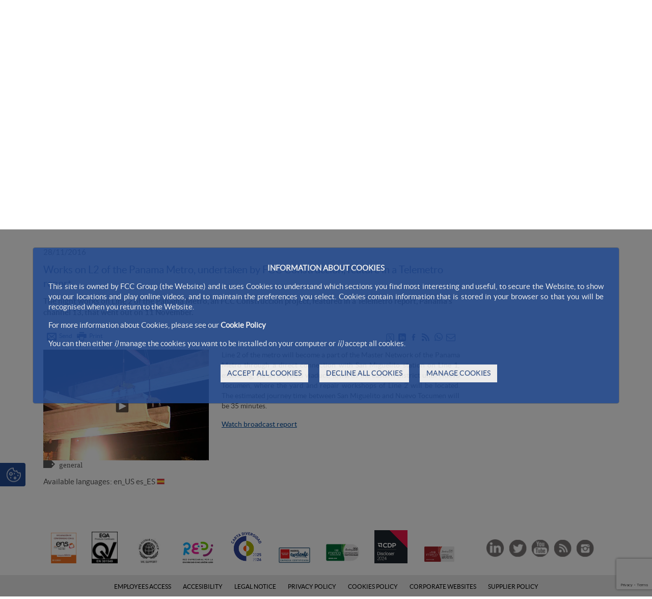

--- FILE ---
content_type: text/html;charset=UTF-8
request_url: https://www.fccco.com/en/-/las-obras-de-la-l2-del-metro-de-panama-desarrolladas-por-fcc-construccion-protagonistas-de-un-reportaje-emitido-por-telemetro-
body_size: 28620
content:




































	
		
			<!DOCTYPE html>




























































<html class="ltr fcc-web" dir="ltr" lang="en-US">

<head>
	<!-- Check cookies for ga -->
			
		<script type="text/javascript">		
			try {    				
					if ('GTM-T7S6JNS'!='') {
						var googleAnalyticsId2 = 'GTM-T7S6JNS';
						googleAnalyticsId2 = googleAnalyticsId2.replace(/\s/g, "");}
						if (document.cookie.indexOf("COOKIES_GDPR=")>-1) {
							var gdprCookie = readCookie("COOKIES_GDPR");
							var json = JSON.parse(gdprCookie);
							thirdpartyCookieValue = json['thirdparty'];					
							if(thirdpartyCookieValue != '0'){ 
							document.onreadystatechange = function () {
  							if (document.readyState === "interactive") {
  								if(googleAnalyticsId2.includes("GTM")){
  								(function(w,d,s,l,i){w[l]=w[l]||[];w[l].push({'gtm.start':
								new Date().getTime(),event:'gtm.js'});var f=d.getElementsByTagName(s)[0],
								j=d.createElement(s),dl=l!='dataLayer'?'&l='+l:'';j.async=true;j.src=
								'https://www.googletagmanager.com/gtm.js?id='+i+dl;f.parentNode.insertBefore(j,f);
								})(window,document,'script','dataLayer','GTM-T7S6JNS');}
								else{
									$.getScript("https://www.googletagmanager.com/gtag/js?id=GTM-T7S6JNS");
									window.dataLayer = window.dataLayer || [];
									function gtag(){dataLayer.push(arguments);}
									gtag('js', new Date());
									gtag('config', 'GTM-T7S6JNS');
								}
							}
							};
						}
					}
					if (''!='' && ''!='undefined') {
						var googleAnalyticsId = '';
						googleAnalyticsId = googleAnalyticsId.replace(/\s/g, "");}
						if (document.cookie.indexOf("COOKIES_GDPR=")>-1) {
							var gdprCookie = readCookie("COOKIES_GDPR");
							var json = JSON.parse(gdprCookie);
							thirdpartyCookieValue = json['thirdparty'];
					
							if(thirdpartyCookieValue === '0'){ 
								window['ga-disable-'+googleAnalyticsId] = true;
								setCookieDate("_ga",readCookie("_ga"),new Date());
								setCookieDate("_gat",readCookie("_gat"),new Date());
								setCookieDate("_gid",readCookie("_gid"),new Date());					
							}
					}else{
						window['ga-disable-'+googleAnalyticsId] = true;
						setCookieDate("_ga",readCookie("_ga"),new Date());
						setCookieDate("_gat",readCookie("_gat"),new Date());
						setCookieDate("_gid",readCookie("_gid"),new Date());
					} 
			} catch (err) {
				console.log("Se ha producido un error al recuperar la cookie de GDPR"+ err);
			}
			
			function readCookie(name) {
			  var nameEQ = name + "="; 
			  var ca = document.cookie.split(';');
			  for(var i=0;i < ca.length;i++) {
				var c = ca[i];
				while (c.charAt(0)==' ') c = c.substring(1,c.length);
				if (c.indexOf(nameEQ) == 0) {
				  return c.substring(nameEQ.length,c.length);
				}
			  }
			  return null;
			}
			
			function setCookieDate(cname,cvalue,date) {
  				var expires = "expires=Thu, 01 Jan 1970 00:00:00 UTC";
  				document.cookie = cname + "=" + cvalue + ";" + expires + ";path=/";
			}
			
		</script>
	



	<title>Works on L2 of the Panama Metro, undertaken by FCC Construcción, feature in a Telemetro report - FCCCO</title>

	<meta content="initial-scale=1.0, width=device-width" name="viewport" />
	<meta http-equiv="X-UA-Compatible" content="ie=edge" />
	<meta name="google-site-verification" content="4qWplJ3KwIRx15O_PxzAFl-bIzAZNIczaszD494SNi8" />
	
		
    		
    		  		

							
					
					
					
				






































<meta content="text/html; charset=UTF-8" http-equiv="content-type" />









<meta content="28/11/2016 Works on L2 of the Panama Metro, undertaken by FCC 
Construcción, feature in a Telemetro report The night works on Line 2 of 
the Panama Metro, an FCC Construcción project, featured..." lang="es-ES" name="description" /><meta content="construccionfcc,construccion-panama,general" lang="es-ES" name="keywords" />


<link data-senna-track="permanent" href="/o/frontend-theme-font-awesome-web/css/main.css" rel="stylesheet" type="text/css" />
<script data-senna-track="permanent" src="/combo?browserId=other&minifierType=js&languageId=en_US&t=1768416694754&/o/frontend-js-jquery-web/jquery/jquery.min.js&/o/frontend-js-jquery-web/jquery/bootstrap.bundle.min.js&/o/frontend-js-jquery-web/jquery/collapsible_search.js&/o/frontend-js-jquery-web/jquery/fm.js&/o/frontend-js-jquery-web/jquery/form.js&/o/frontend-js-jquery-web/jquery/popper.min.js&/o/frontend-js-jquery-web/jquery/side_navigation.js" type="text/javascript"></script>
<script data-senna-track="temporary" src='https://www.google.com/recaptcha/api.js?render=6Ld35O4UAAAAABe77UmRI-RPFzPWcX0RFZmBmDqd'></script>


<link href="https://www.fccco.com/o/FCC_CO-theme/images/favicon.ico" rel="icon" />





		
			
				
					
						<link data-senna-track="temporary" href="https://www.fccco.com/-/las-obras-de-la-l2-del-metro-de-panama-desarrolladas-por-fcc-construccion-protagonistas-de-un-reportaje-emitido-por-telemetro-" rel="canonical" />
					
				
			
		
		


		
			
				
					
						<link data-senna-track="temporary" href="https://www.fccco.com/-/las-obras-de-la-l2-del-metro-de-panama-desarrolladas-por-fcc-construccion-protagonistas-de-un-reportaje-emitido-por-telemetro-" hreflang="es-ES" rel="alternate" />
					
					
			
		
		


		
			
				
					
						<link data-senna-track="temporary" href="https://www.fccco.com/pt/-/las-obras-de-la-l2-del-metro-de-panama-desarrolladas-por-fcc-construccion-protagonistas-de-un-reportaje-emitido-por-telemetro-" hreflang="pt-PT" rel="alternate" />
					
					
			
		
		


		
			
				
					
						<link data-senna-track="temporary" href="https://www.fccco.com/en/-/las-obras-de-la-l2-del-metro-de-panama-desarrolladas-por-fcc-construccion-protagonistas-de-un-reportaje-emitido-por-telemetro-" hreflang="en-US" rel="alternate" />
					
					
			
		
		


		
			
				
					
						<link data-senna-track="temporary" href="https://www.fccco.com/ro/-/las-obras-de-la-l2-del-metro-de-panama-desarrolladas-por-fcc-construccion-protagonistas-de-un-reportaje-emitido-por-telemetro-" hreflang="ro-RO" rel="alternate" />
					
					
			
		
		


		
			
				
					
						<link data-senna-track="temporary" href="https://www.fccco.com/-/las-obras-de-la-l2-del-metro-de-panama-desarrolladas-por-fcc-construccion-protagonistas-de-un-reportaje-emitido-por-telemetro-" hreflang="x-default" rel="alternate" />
					
					
			
		
		




<link class="lfr-css-file" data-senna-track="temporary" href="https://www.fccco.com/o/FCC_CO-theme/css/clay.css?browserId=other&amp;themeId=FCC_CO_WAR_FCC_COtheme&amp;minifierType=css&amp;languageId=en_US&amp;t=1768416742000" id="liferayAUICSS" rel="stylesheet" type="text/css" />



<link data-senna-track="temporary" href="/o/frontend-css-web/main.css?browserId=other&amp;themeId=FCC_CO_WAR_FCC_COtheme&amp;minifierType=css&amp;languageId=en_US&amp;t=1768416673919" id="liferayPortalCSS" rel="stylesheet" type="text/css" />









	

	





	



	

		<link data-senna-track="temporary" href="/combo?browserId=other&amp;minifierType=&amp;themeId=FCC_CO_WAR_FCC_COtheme&amp;languageId=en_US&amp;com_fcc_filtronoticias_portlet_FiltroNoticiasPortlet_INSTANCE_X6UpJ6jpzzdx:%2Fcss%2Fmain.css&amp;com_fcc_web_cookies_portlet_CookiesPortlet_INSTANCE_FCC_Cookies_WAR_FCC_Cookiesportlet:%2Fcss%2Fmain.css&amp;com_liferay_asset_publisher_web_portlet_AssetPublisherPortlet_INSTANCE_5sPe58KmZqtY:%2Fcss%2Fmain.css&amp;com_liferay_journal_content_web_portlet_JournalContentPortlet_INSTANCE_npGdMoetImH1:%2Fcss%2Fmain.css&amp;com_liferay_portal_search_web_search_bar_portlet_SearchBarPortlet_INSTANCE_main_searcher:%2Fcss%2Fmain.css&amp;com_liferay_product_navigation_product_menu_web_portlet_ProductMenuPortlet:%2Fcss%2Fmain.css&amp;com_liferay_product_navigation_user_personal_bar_web_portlet_ProductNavigationUserPersonalBarPortlet:%2Fcss%2Fmain.css&amp;com_liferay_site_navigation_menu_web_portlet_SiteNavigationMenuPortlet:%2Fcss%2Fmain.css&amp;t=1768416742000" id="e04ddf23" rel="stylesheet" type="text/css" />

	







<script data-senna-track="temporary" type="text/javascript">
	// <![CDATA[
		var Liferay = Liferay || {};

		Liferay.Browser = {
			acceptsGzip: function() {
				return true;
			},

			

			getMajorVersion: function() {
				return 131.0;
			},

			getRevision: function() {
				return '537.36';
			},
			getVersion: function() {
				return '131.0';
			},

			

			isAir: function() {
				return false;
			},
			isChrome: function() {
				return true;
			},
			isEdge: function() {
				return false;
			},
			isFirefox: function() {
				return false;
			},
			isGecko: function() {
				return true;
			},
			isIe: function() {
				return false;
			},
			isIphone: function() {
				return false;
			},
			isLinux: function() {
				return false;
			},
			isMac: function() {
				return true;
			},
			isMobile: function() {
				return false;
			},
			isMozilla: function() {
				return false;
			},
			isOpera: function() {
				return false;
			},
			isRtf: function() {
				return true;
			},
			isSafari: function() {
				return true;
			},
			isSun: function() {
				return false;
			},
			isWebKit: function() {
				return true;
			},
			isWindows: function() {
				return false;
			}
		};

		Liferay.Data = Liferay.Data || {};

		Liferay.Data.ICONS_INLINE_SVG = true;

		Liferay.Data.NAV_SELECTOR = '#navigation';

		Liferay.Data.NAV_SELECTOR_MOBILE = '#navigationCollapse';

		Liferay.Data.isCustomizationView = function() {
			return false;
		};

		Liferay.Data.notices = [
			null

			

			
		];

		Liferay.PortletKeys = {
			DOCUMENT_LIBRARY: 'com_liferay_document_library_web_portlet_DLPortlet',
			DYNAMIC_DATA_MAPPING: 'com_liferay_dynamic_data_mapping_web_portlet_DDMPortlet',
			ITEM_SELECTOR: 'com_liferay_item_selector_web_portlet_ItemSelectorPortlet'
		};

		Liferay.PropsValues = {
			JAVASCRIPT_SINGLE_PAGE_APPLICATION_TIMEOUT: 0,
			NTLM_AUTH_ENABLED: false,
			UPLOAD_SERVLET_REQUEST_IMPL_MAX_SIZE: 2097152000000
		};

		Liferay.ThemeDisplay = {

			

			
				getLayoutId: function() {
					return '69';
				},

				

				getLayoutRelativeControlPanelURL: function() {
					return '/en/group/construccion/~/control_panel/manage?p_p_id=com_liferay_asset_publisher_web_portlet_AssetPublisherPortlet_INSTANCE_5sPe58KmZqtY';
				},

				getLayoutRelativeURL: function() {
					return '/en/media/construction-engineering-news/news';
				},
				getLayoutURL: function() {
					return 'https://www.fccco.com/en/media/construction-engineering-news/news';
				},
				getParentLayoutId: function() {
					return '70';
				},
				isControlPanel: function() {
					return false;
				},
				isPrivateLayout: function() {
					return 'false';
				},
				isVirtualLayout: function() {
					return false;
				},
			

			getBCP47LanguageId: function() {
				return 'en-US';
			},
			getCanonicalURL: function() {

				

				return 'https\x3a\x2f\x2fwww\x2efccco\x2ecom\x2f-\x2flas-obras-de-la-l2-del-metro-de-panama-desarrolladas-por-fcc-construccion-protagonistas-de-un-reportaje-emitido-por-telemetro-';
			},
			getCDNBaseURL: function() {
				return 'https://www.fccco.com';
			},
			getCDNDynamicResourcesHost: function() {
				return '';
			},
			getCDNHost: function() {
				return '';
			},
			getCompanyGroupId: function() {
				return '12187494';
			},
			getCompanyId: function() {
				return '12187455';
			},
			getDefaultLanguageId: function() {
				return 'es_ES';
			},
			getDoAsUserIdEncoded: function() {
				return '';
			},
			getLanguageId: function() {
				return 'en_US';
			},
			getParentGroupId: function() {
				return '13942889';
			},
			getPathContext: function() {
				return '';
			},
			getPathImage: function() {
				return '/image';
			},
			getPathJavaScript: function() {
				return '/o/frontend-js-web';
			},
			getPathMain: function() {
				return '/en/c';
			},
			getPathThemeImages: function() {
				return 'https://www.fccco.com/o/FCC_CO-theme/images';
			},
			getPathThemeRoot: function() {
				return '/o/FCC_CO-theme';
			},
			getPlid: function() {
				return '11379843';
			},
			getPortalURL: function() {
				return 'https://www.fccco.com';
			},
			getRealUserId: function() {
				return '12187459';
			},
			getScopeGroupId: function() {
				return '13942889';
			},
			getScopeGroupIdOrLiveGroupId: function() {
				return '13942889';
			},
			getSessionId: function() {
				return '';
			},
			getSiteAdminURL: function() {
				return 'https://www.fccco.com/group/construccion/~/control_panel/manage?p_p_lifecycle=0&p_p_state=maximized&p_p_mode=view';
			},
			getSiteGroupId: function() {
				return '13942889';
			},
			getURLControlPanel: function() {
				return '/en/group/control_panel?refererPlid=11379843';
			},
			getURLHome: function() {
				return 'https\x3a\x2f\x2fwww\x2efccco\x2ecom\x2fweb\x2fportalwebfcc';
			},
			getUserEmailAddress: function() {
				return '';
			},
			getUserId: function() {
				return '12187459';
			},
			getUserName: function() {
				return '';
			},
			isAddSessionIdToURL: function() {
				return false;
			},
			isImpersonated: function() {
				return false;
			},
			isSignedIn: function() {
				return false;
			},

			isStagedPortlet: function() {
				
					
						return true;
					
					
			},

			isStateExclusive: function() {
				return false;
			},
			isStateMaximized: function() {
				return false;
			},
			isStatePopUp: function() {
				return false;
			}
		};

		var themeDisplay = Liferay.ThemeDisplay;

		Liferay.AUI = {

			

			getAvailableLangPath: function() {
				return 'available_languages.jsp?browserId=other&themeId=FCC_CO_WAR_FCC_COtheme&colorSchemeId=01&minifierType=js&languageId=en_US&t=1768483760648';
			},
			getCombine: function() {
				return true;
			},
			getComboPath: function() {
				return '/combo/?browserId=other&minifierType=&languageId=en_US&t=1768416722166&';
			},
			getDateFormat: function() {
				return '%m/%d/%Y';
			},
			getEditorCKEditorPath: function() {
				return '/o/frontend-editor-ckeditor-web';
			},
			getFilter: function() {
				var filter = 'raw';

				
					
						filter = 'min';
					
					

				return filter;
			},
			getFilterConfig: function() {
				var instance = this;

				var filterConfig = null;

				if (!instance.getCombine()) {
					filterConfig = {
						replaceStr: '.js' + instance.getStaticResourceURLParams(),
						searchExp: '\\.js$'
					};
				}

				return filterConfig;
			},
			getJavaScriptRootPath: function() {
				return '/o/frontend-js-web';
			},
			getLangPath: function() {
				return 'aui_lang.jsp?browserId=other&themeId=FCC_CO_WAR_FCC_COtheme&colorSchemeId=01&minifierType=js&languageId=en_US&t=1768416722166';
			},
			getPortletRootPath: function() {
				return '/html/portlet';
			},
			getStaticResourceURLParams: function() {
				return '?browserId=other&minifierType=&languageId=en_US&t=1768416722166';
			}
		};

		Liferay.authToken = '77sFj5x8';

		

		Liferay.currentURL = '\x2fen\x2f-\x2flas-obras-de-la-l2-del-metro-de-panama-desarrolladas-por-fcc-construccion-protagonistas-de-un-reportaje-emitido-por-telemetro-';
		Liferay.currentURLEncoded = '\x252Fen\x252F-\x252Flas-obras-de-la-l2-del-metro-de-panama-desarrolladas-por-fcc-construccion-protagonistas-de-un-reportaje-emitido-por-telemetro-';
	// ]]>
</script>

<script src="/o/js_loader_config?t=1768416694555" type="text/javascript"></script>
<script data-senna-track="permanent" src="/combo?browserId=other&minifierType=js&languageId=en_US&t=1768416722166&/o/frontend-js-web/loader/config.js&/o/frontend-js-web/loader/loader.js&/o/frontend-js-web/aui/aui/aui.js&/o/frontend-js-web/aui/aui-base-html5-shiv/aui-base-html5-shiv.js&/o/frontend-js-web/liferay/browser_selectors.js&/o/frontend-js-web/liferay/modules.js&/o/frontend-js-web/liferay/aui_sandbox.js&/o/frontend-js-web/misc/svg4everybody.js&/o/frontend-js-web/aui/arraylist-add/arraylist-add.js&/o/frontend-js-web/aui/arraylist-filter/arraylist-filter.js&/o/frontend-js-web/aui/arraylist/arraylist.js&/o/frontend-js-web/aui/array-extras/array-extras.js&/o/frontend-js-web/aui/array-invoke/array-invoke.js&/o/frontend-js-web/aui/attribute-base/attribute-base.js&/o/frontend-js-web/aui/attribute-complex/attribute-complex.js&/o/frontend-js-web/aui/attribute-core/attribute-core.js&/o/frontend-js-web/aui/attribute-observable/attribute-observable.js&/o/frontend-js-web/aui/attribute-extras/attribute-extras.js&/o/frontend-js-web/aui/base-base/base-base.js&/o/frontend-js-web/aui/base-pluginhost/base-pluginhost.js&/o/frontend-js-web/aui/classnamemanager/classnamemanager.js&/o/frontend-js-web/aui/datatype-xml-format/datatype-xml-format.js&/o/frontend-js-web/aui/datatype-xml-parse/datatype-xml-parse.js&/o/frontend-js-web/aui/dom-base/dom-base.js&/o/frontend-js-web/aui/dom-core/dom-core.js&/o/frontend-js-web/aui/dom-screen/dom-screen.js&/o/frontend-js-web/aui/dom-style/dom-style.js&/o/frontend-js-web/aui/event-base/event-base.js&/o/frontend-js-web/aui/event-custom-base/event-custom-base.js&/o/frontend-js-web/aui/event-custom-complex/event-custom-complex.js&/o/frontend-js-web/aui/event-delegate/event-delegate.js&/o/frontend-js-web/aui/event-focus/event-focus.js&/o/frontend-js-web/aui/event-hover/event-hover.js&/o/frontend-js-web/aui/event-key/event-key.js&/o/frontend-js-web/aui/event-mouseenter/event-mouseenter.js&/o/frontend-js-web/aui/event-mousewheel/event-mousewheel.js" type="text/javascript"></script>
<script data-senna-track="permanent" src="/combo?browserId=other&minifierType=js&languageId=en_US&t=1768416722166&/o/frontend-js-web/aui/event-outside/event-outside.js&/o/frontend-js-web/aui/event-resize/event-resize.js&/o/frontend-js-web/aui/event-simulate/event-simulate.js&/o/frontend-js-web/aui/event-synthetic/event-synthetic.js&/o/frontend-js-web/aui/intl/intl.js&/o/frontend-js-web/aui/io-base/io-base.js&/o/frontend-js-web/aui/io-form/io-form.js&/o/frontend-js-web/aui/io-queue/io-queue.js&/o/frontend-js-web/aui/io-upload-iframe/io-upload-iframe.js&/o/frontend-js-web/aui/io-xdr/io-xdr.js&/o/frontend-js-web/aui/json-parse/json-parse.js&/o/frontend-js-web/aui/json-stringify/json-stringify.js&/o/frontend-js-web/aui/node-base/node-base.js&/o/frontend-js-web/aui/node-core/node-core.js&/o/frontend-js-web/aui/node-event-delegate/node-event-delegate.js&/o/frontend-js-web/aui/node-event-simulate/node-event-simulate.js&/o/frontend-js-web/aui/node-focusmanager/node-focusmanager.js&/o/frontend-js-web/aui/node-pluginhost/node-pluginhost.js&/o/frontend-js-web/aui/node-screen/node-screen.js&/o/frontend-js-web/aui/node-style/node-style.js&/o/frontend-js-web/aui/oop/oop.js&/o/frontend-js-web/aui/plugin/plugin.js&/o/frontend-js-web/aui/pluginhost-base/pluginhost-base.js&/o/frontend-js-web/aui/pluginhost-config/pluginhost-config.js&/o/frontend-js-web/aui/querystring-stringify-simple/querystring-stringify-simple.js&/o/frontend-js-web/aui/queue-promote/queue-promote.js&/o/frontend-js-web/aui/selector-css2/selector-css2.js&/o/frontend-js-web/aui/selector-css3/selector-css3.js&/o/frontend-js-web/aui/selector-native/selector-native.js&/o/frontend-js-web/aui/selector/selector.js&/o/frontend-js-web/aui/widget-base/widget-base.js&/o/frontend-js-web/aui/widget-htmlparser/widget-htmlparser.js&/o/frontend-js-web/aui/widget-skin/widget-skin.js&/o/frontend-js-web/aui/widget-uievents/widget-uievents.js&/o/frontend-js-web/aui/yui-throttle/yui-throttle.js&/o/frontend-js-web/aui/aui-base-core/aui-base-core.js" type="text/javascript"></script>
<script data-senna-track="permanent" src="/combo?browserId=other&minifierType=js&languageId=en_US&t=1768416722166&/o/frontend-js-web/aui/aui-base-lang/aui-base-lang.js&/o/frontend-js-web/aui/aui-classnamemanager/aui-classnamemanager.js&/o/frontend-js-web/aui/aui-component/aui-component.js&/o/frontend-js-web/aui/aui-debounce/aui-debounce.js&/o/frontend-js-web/aui/aui-delayed-task-deprecated/aui-delayed-task-deprecated.js&/o/frontend-js-web/aui/aui-event-base/aui-event-base.js&/o/frontend-js-web/aui/aui-event-input/aui-event-input.js&/o/frontend-js-web/aui/aui-form-validator/aui-form-validator.js&/o/frontend-js-web/aui/aui-node-base/aui-node-base.js&/o/frontend-js-web/aui/aui-node-html5/aui-node-html5.js&/o/frontend-js-web/aui/aui-selector/aui-selector.js&/o/frontend-js-web/aui/aui-timer/aui-timer.js&/o/frontend-js-web/liferay/dependency.js&/o/frontend-js-web/liferay/dom_task_runner.js&/o/frontend-js-web/liferay/events.js&/o/frontend-js-web/liferay/language.js&/o/frontend-js-web/liferay/lazy_load.js&/o/frontend-js-web/liferay/liferay.js&/o/frontend-js-web/liferay/util.js&/o/frontend-js-web/liferay/global.bundle.js&/o/frontend-js-web/liferay/portal.js&/o/frontend-js-web/liferay/portlet.js&/o/frontend-js-web/liferay/workflow.js&/o/frontend-js-web/liferay/form.js&/o/frontend-js-web/liferay/form_placeholders.js&/o/frontend-js-web/liferay/icon.js&/o/frontend-js-web/liferay/menu.js&/o/frontend-js-web/liferay/notice.js&/o/frontend-js-web/liferay/poller.js&/o/frontend-js-web/aui/async-queue/async-queue.js&/o/frontend-js-web/aui/base-build/base-build.js&/o/frontend-js-web/aui/cookie/cookie.js&/o/frontend-js-web/aui/event-touch/event-touch.js&/o/frontend-js-web/aui/overlay/overlay.js&/o/frontend-js-web/aui/querystring-stringify/querystring-stringify.js&/o/frontend-js-web/aui/widget-child/widget-child.js&/o/frontend-js-web/aui/widget-position-align/widget-position-align.js&/o/frontend-js-web/aui/widget-position-constrain/widget-position-constrain.js&/o/frontend-js-web/aui/widget-position/widget-position.js" type="text/javascript"></script>
<script data-senna-track="permanent" src="/combo?browserId=other&minifierType=js&languageId=en_US&t=1768416722166&/o/frontend-js-web/aui/widget-stack/widget-stack.js&/o/frontend-js-web/aui/widget-stdmod/widget-stdmod.js&/o/frontend-js-web/aui/aui-aria/aui-aria.js&/o/frontend-js-web/aui/aui-io-plugin-deprecated/aui-io-plugin-deprecated.js&/o/frontend-js-web/aui/aui-io-request/aui-io-request.js&/o/frontend-js-web/aui/aui-loading-mask-deprecated/aui-loading-mask-deprecated.js&/o/frontend-js-web/aui/aui-overlay-base-deprecated/aui-overlay-base-deprecated.js&/o/frontend-js-web/aui/aui-overlay-context-deprecated/aui-overlay-context-deprecated.js&/o/frontend-js-web/aui/aui-overlay-manager-deprecated/aui-overlay-manager-deprecated.js&/o/frontend-js-web/aui/aui-overlay-mask-deprecated/aui-overlay-mask-deprecated.js&/o/frontend-js-web/aui/aui-parse-content/aui-parse-content.js&/o/frontend-js-web/liferay/layout_exporter.js&/o/frontend-js-web/liferay/session.js&/o/frontend-js-web/liferay/deprecated.js" type="text/javascript"></script>




	

	<script data-senna-track="temporary" src="/o/js_bundle_config?t=1768416800724" type="text/javascript"></script>


<script data-senna-track="temporary" type="text/javascript">
	// <![CDATA[
		
			
				
		

		

		
	// ]]>
</script>





	
		

			

			
				<script data-senna-track="permanent" id="googleAnalyticsScript" type="text/javascript">
					(function(i, s, o, g, r, a, m) {
						i['GoogleAnalyticsObject'] = r;

						i[r] = i[r] || function() {
							var arrayValue = i[r].q || [];

							i[r].q = arrayValue;

							(i[r].q).push(arguments);
						};

						i[r].l = 1 * new Date();

						a = s.createElement(o);
						m = s.getElementsByTagName(o)[0];
						a.async = 1;
						a.src = g;
						m.parentNode.insertBefore(a, m);
					})(window, document, 'script', '//www.google-analytics.com/analytics.js', 'ga');

					

					
						
							ga('create', 'UA-33839064-1', 'auto');
						
					

					

					

					ga('send', 'pageview');

					
						Liferay.on(
							'endNavigate',
							function(event) {
								ga('set', 'page', event.path);
								ga('send', 'pageview');
							}
						);
					
				</script>
			
		
		



	
		

			

			
		
	












	

	





	



	















<link class="lfr-css-file" data-senna-track="temporary" href="https://www.fccco.com/o/FCC_CO-theme/css/main.css?browserId=other&amp;themeId=FCC_CO_WAR_FCC_COtheme&amp;minifierType=css&amp;languageId=en_US&amp;t=1768416742000" id="liferayThemeCSS" rel="stylesheet" type="text/css" />




	<style data-senna-track="temporary" type="text/css">
		.normalSlider video {
    width: 100%;
}

.counter-box * {
font-size: 16px;
}

.counter {
    display: block;
    font-size: 30px !important;
    font-weight: bold;
    color: #224a91 !important;
    padding: 10px 0;
}

.alert-info {
display:none !important;
}
	</style>





	<style data-senna-track="temporary" type="text/css">

		

			

		

			

		

			

		

			

		

			

		

			

		

			

		

			

		

			

		

			

		

	</style>


<script type="text/javascript">
// <![CDATA[
Liferay.Loader.require('frontend-js-spa-web@3.0.56/liferay/init.es', function(frontendJsSpaWeb3056LiferayInitEs) {
(function(){
var frontendJsSpaWebLiferayInitEs = frontendJsSpaWeb3056LiferayInitEs;
(function() {var $ = AUI.$;var _ = AUI._;

Liferay.SPA = Liferay.SPA || {};
Liferay.SPA.cacheExpirationTime = -1;
Liferay.SPA.clearScreensCache = true;
Liferay.SPA.debugEnabled = false;
Liferay.SPA.excludedPaths = ["/c/document_library","/documents","/image"];
Liferay.SPA.loginRedirect = '';
Liferay.SPA.navigationExceptionSelectors = ':not([target="_blank"]):not([data-senna-off]):not([data-resource-href]):not([data-cke-saved-href]):not([data-cke-saved-href])';
Liferay.SPA.requestTimeout = 0;
Liferay.SPA.userNotification = {
	message: 'It looks like this is taking longer than expected.',
	timeout: 0,
	title: 'Oops'
};

frontendJsSpaWebLiferayInitEs.default.init(
	function(app) {
		app.setPortletsBlacklist({"com_liferay_oauth_web_internal_portlet_AuthorizePortlet":true,"com_liferay_nested_portlets_web_portlet_NestedPortletsPortlet":true,"com_liferay_site_navigation_directory_web_portlet_SitesDirectoryPortlet":true,"com_liferay_login_web_portlet_LoginPortlet":true,"com_liferay_login_web_portlet_FastLoginPortlet":true});
		app.setValidStatusCodes([221,490,494,499,491,492,493,495,220]);
	}
);})();})();
});
// ]]>
</script><link data-senna-track="permanent" href="https://www.fccco.com/combo?browserId=other&minifierType=css&languageId=en_US&t=1768416678423&/o/change-tracking-change-lists-indicator-theme-contributor/change_tracking_change_lists_indicator.css" rel="stylesheet" type = "text/css" />
<script type="text/javascript">
// <![CDATA[
Liferay.on(
	'ddmFieldBlur', function(event) {
		if (window.Analytics) {
			Analytics.send(
				'fieldBlurred',
				'Form',
				{
					fieldName: event.fieldName,
					focusDuration: event.focusDuration,
					formId: event.formId,
					page: event.page
				}
			);
		}
	}
);

Liferay.on(
	'ddmFieldFocus', function(event) {
		if (window.Analytics) {
			Analytics.send(
				'fieldFocused',
				'Form',
				{
					fieldName: event.fieldName,
					formId: event.formId,
					page: event.page
				}
			);
		}
	}
);

Liferay.on(
	'ddmFormPageShow', function(event) {
		if (window.Analytics) {
			Analytics.send(
				'pageViewed',
				'Form',
				{
					formId: event.formId,
					page: event.page,
					title: event.title
				}
			);
		}
	}
);

Liferay.on(
	'ddmFormSubmit', function(event) {
		if (window.Analytics) {
			Analytics.send(
				'formSubmitted',
				'Form',
				{
					formId: event.formId
				}
			);
		}
	}
);

Liferay.on(
	'ddmFormView', function(event) {
		if (window.Analytics) {
			Analytics.send(
				'formViewed',
				'Form',
				{
					formId: event.formId,
					title: event.title
				}
			);
		}
	}
);
// ]]>
</script>







<script data-senna-track="temporary" type="text/javascript">
	if (window.Analytics) {
		window._com_liferay_document_library_analytics_isViewFileEntry = false;
	}
</script>





























</head>


<body class=" controls-visible  yui3-skin-sam signed-out public-page site dockbar-split">
<!-- Google Tag Manager (noscript) -->
	<noscript><iframe src="https://www.googletagmanager.com/ns.html?id=GTM-T7S6JNS";
	height="0" width="0" style="display:none;visibility:hidden"></iframe></noscript>
<!-- End Google Tag Manager (noscript) -->

















































	<nav aria-label="Quick Links" class="quick-access-nav" id="ttoi_quickAccessNav">
		<h1 class="hide-accessible">Navigation</h1>

		<ul>
			
				<li><a href="#main-content">Skip to Content</a></li>
			

			
		</ul>
	</nav>





















































































<div id="anclaInicio"></div>
<div class="container-fluid  mainWrapper">	









































	

	<div class="portlet-boundary portlet-boundary_com_fcc_web_cookies_portlet_CookiesPortlet_  portlet-static portlet-static-end portlet-barebone cookies-portlet " id="p_p_id_com_fcc_web_cookies_portlet_CookiesPortlet_INSTANCE_FCC_Cookies_WAR_FCC_Cookiesportlet_">
		<span id="p_com_fcc_web_cookies_portlet_CookiesPortlet_INSTANCE_FCC_Cookies_WAR_FCC_Cookiesportlet"></span>




	

	
		
			






































	
		
<section class="portlet" id="portlet_com_fcc_web_cookies_portlet_CookiesPortlet_INSTANCE_FCC_Cookies_WAR_FCC_Cookiesportlet">


	<div class="portlet-content">

		<div class="autofit-float autofit-row portlet-header">
			<div class="autofit-col autofit-col-end">
				<div class="autofit-section">
				</div>
			</div>
		</div>

		
			<div class=" portlet-content-container">
				


	<div class="portlet-body">



	
		
			
				
					



















































	

				

				
					
						


	

		

















<script>
function hideCookiesBar(){
	$(".cookie-bar").hide();
	window.location.reload();
}
</script>




















<script>
function hideCookiesBar(){
	$(".cookie-bar").hide();
	window.location.reload();
}
</script>



<div id="cookie-law" style="display:none;" aria-hidden="true">
	
	<div class="modal fade cookiesModal show" id="_com_fcc_web_cookies_portlet_CookiesPortlet_INSTANCE_FCC_Cookies_WAR_FCC_Cookiesportlet_modalGdprCookies" tabindex="-1" role="dialog" data-keyboard="false" style="display:block;" >
	    <div class="modal-dialog">
	        <div class="modal-content">
	            
	            <div class="modal-body">
	            	
	            	<div class="cookies-modal_info" style="display:block;">
		            	

















<script>
function hideCookiesBar(){
	$(".cookie-bar").hide();
	window.location.reload();
}
</script>


<p style="text-align:center;font-weight: bold;">INFORMATION ABOUT COOKIES</p>

<p>This site is owned by FCC Group (the Website) and it uses Cookies to understand which sections you find most interesting and useful, to secure the Website, to show you our locations and play online videos, and to maintain the preferences you select. Cookies contain information that is stored in your browser so that you will be recognised when you return to the Website.</p>

<p>For more information about Cookies, please see our <a data-id="cookiesPolicyLink" href="/en/web/construccion/politica-de-cookies">Cookie Policy</a></p>

<p>You can then either <i>i)</i> manage the cookies you want to be installed on your computer or <i>ii)</i> accept all cookies.</p>

<div class="button-container">
	
	<a class="btn btn-primary button-right" href="#" onclick="storeAllCookies()" id="cookies-accept">
		ACCEPT ALL COOKIES
	</a>
	
	<a class="btn btn-primary button-right" href="#" onclick="storeDefaultCookies()" id="cookies-reject">
		DECLINE ALL COOKIES
	</a>
	
	<a  href="#" class="btn btn-primary button-right" id="cookies-show">
		MANAGE COOKIES
	</a>
</div>

					</div>
	            	
	            	<div class="cookies-modal_show" style="display:none;">
	            		
	            		<div id="cookies-table">
							<table>
								<thead>
									<tr class="table-col_config">
										<th class="table-head" colspan="4">Cookie Settings</th>
									</tr>
									<tr class="table-col_head" >
										<th class="table-col_first">Type of Cookie</th>
										<th>Purpose</th>
										<th>Third party involved</th>
										<th class="table-col_four">Preference</th>
									</tr>
								</thead>
								<tbody>
									<tr>
										<td class="table-col_first">Technical Cookies</td>
										<td>These are cookies that allow the website to function correctly.</td>
										<td>
											(Liferay/Dynatrace, Google).<br>	
											You can obtain more information about the third party cookies that are installed in the Cookies Policy and in the following links:<br>
											Dynatrace (Liferay): <a href="https://www.dynatrace.com/support/help/how-to-use-dynatrace/data-privacy-and-security/data-privacy/cookies/">https://www.dynatrace.com/support/help/how-to-use-dynatrace/data-privacy-and-security/data-privacy/cookies/</a><br>							
											Google: <a href='https://policies.google.com/technologies/cookies?hl=en'>https://policies.google.com/technologies/cookies?hl=en</a>
										</td>
										<td class="table-col_four">
											<div class="checkbox-container">				
												<label class="switch">
					  								<input disabled="disabled" id="_com_fcc_web_cookies_portlet_CookiesPortlet_INSTANCE_FCC_Cookies_WAR_FCC_Cookiesportlet_requiredCookiesModal" type="checkbox" checked="checked">
					  								<span class="slider round"></span>
												</label>
												<div class="enabled-cookies">Enabled</div>
											</div>
										</td>
									</tr>
									<tr>
										<td class="table-col_first">Preference or customization cookies </td>
										<td>They allow the user to remember information so that the user can access the service with certain characteristics that can differentiate their experience from that of other users.</td>
										<td>
											Google<br>
											<a href='https://policies.google.com/technologies/cookies?hl=en'>https://policies.google.com/technologies/cookies?hl=en</a><br>
										</td>
										<td class="table-col_four">
											<div class="checkbox-container">				
												<label class="switch">
					  								<input id="thirthPartyPreferenceCookies" type="checkbox">
					  								<span data-for="thirthPartyPreferenceCookies"  class="slider round"></span>
												</label>
												<div id="thirthPartyPreferenceCookiesDisabled" class="disabled-cookies">Disabled</div>
												<div id="thirthPartyPreferenceCookiesEnabled" class="enabled-cookies" style="display:none;">Enabled</div>								
											</div>
										</td>
									</tr>
									<tr>
										<td class="table-col_first">Analysis or measurement cookies</td>
										<td>They are those that allow us to quantify the number of users and therefore carry out the measurement and statistical analysis of the use made by users of our website.</td>
										<td>
											More information about Google Analytics can be found at:<br>
											<a href="https://developers.google.com/analytics/devguides/collection/analyticsjs/cookie-usage?hl=en">https://developers.google.com/analytics/devguides/collection/analyticsjs/cookie-usage?hl=en</a><br>
										</td>
										<td class="table-col_four">
											<div class="checkbox-container">				
												<label class="switch">
					  								<input id="thirthPartyCookies" type="checkbox">
					  								<span data-for="thirthPartyCookies"  class="slider round"></span>
												</label>
												<div id="thirthPartyCookiesDisabled" class="disabled-cookies">Disabled</div>
												<div id="thirthPartyCookiesEnabled" class="enabled-cookies" style="display:none;">Enabled</div>								
											</div>
										</td>
									</tr>
									<tr>
										<td class="table-col_first">Behavioral Advertising Cookies </td>
										<td>These are cookies designed and used for the management, in the most efficient way possible, of the advertising spaces shown to the user, through the advertising service in response to their profile and interests.</td>
										<td>
											Google uses cookies for advertising purposes, such as serving and rendering ads, personalizing ads (based on the user's ad settings at g.co/adsettings), limiting the number of times an ad is shown to a user, hide ads that the user has indicated they don't want to see again, and measure the effectiveness of the ads.<br>
											Doubleclick: In the case of Google Ad Manager or Google Marketing Platform advertising products, third-party cookies used for advertising purposes may be associated with doubleclick. net or to country-specific Google domains, such as google.com.<br>
											<a href='https://support.google.com/searchads/answer/2839090?hl=en'>https://support.google.com/searchads/answer/2839090?hl=en</a><br>
										</td>
										<td class="table-col_four">
											<div class="checkbox-container">				
												<label class="switch">
					  								<input id="thirthPartyPublicityCookies" type="checkbox">
					  								<span data-for="thirthPartyPublicityCookies"  class="slider round"></span>
												</label>
												<div id="thirthPartyPublicityCookiesDisabled" class="disabled-cookies">Disabled</div>
												<div id="thirthPartyPublicityCookiesEnabled" class="enabled-cookies" style="display:none;">Enabled</div>								
											</div>
										</td>
									</tr>
									<tr>
										<td class="table-policy" colspan="4">
											
						            			
						            				<p class="modal-cookies-policy">More information about our <a data-id="cookiesPolicyLink" href="/en/web/construccion/politica-de-cookies">Cookie Policy</a></p>
						            			
						            			
										</td>
									</tr>
									
									<tr>
										<td class="table-boton" colspan="4">
											<div class="button-container">
												<a href="#" id="_com_fcc_web_cookies_portlet_CookiesPortlet_INSTANCE_FCC_Cookies_WAR_FCC_Cookiesportlet_enableAllButton" data-dismiss="modal" class="btn btn-primary button-right">
													Enable all
												</a>
												<a href="#" id="cookiesSaveChanges" data-dismiss="modal" class="btn btn-primary button-right">
													Save selection
												</a>
											</div>										
										</td>								
									</tr>
								</tbody>
							</table>	
										  
						</div>				
						
					</div>
					
	            </div>
	        </div>
	    </div>
	</div>
	
	<div class="modal-backdrop fade show"></div>

</div>

<script>
	
	$(document).ready(function () {
		
		$("#cookies-show").on('click', function () {
			
			$(".cookies-modal_info").css("display", "none");
			$(".cookies-modal_show").css("display", "block");
		});
	});
</script>


<script>
	$(document).ready(function(){
		$("input:not(:disabled:checked)+ .slider").on('click', function(){
			var checkboxId = $(this).attr("data-for");
			var isChecked = !($("#"+checkboxId).is(":checked"));
			if(isChecked){
				$("div#"+checkboxId+"Enabled").show();
				$("div#"+checkboxId+"Disabled").hide();
			} else {
				$("div#"+checkboxId+"Disabled").show();
				$("div#"+checkboxId+"Enabled").hide();
			}
			
		});
		$("#cookiesSaveChanges").on('click', function(){
			storeCookies(false);
			hideCookiesBar();
			$(".modal-backdrop").remove();
			$(".cookiesModal").remove();
		});
		try {    
			if (document.cookie.indexOf("COOKIES_GDPR=")>-1) {
				var gdprCookie = readCookie("COOKIES_GDPR");
				var json = JSON.parse(gdprCookie);
				thirdpartyCookieValue = json['thirdparty'];
				thirthPartyPublicityCookiesValue = json['thirthPartyPublicity'];
				thirthPartyPreferenceCookiesValue = json['thirthPartyPreference'];
				if(thirdpartyCookieValue === '1'){ 
	            	$("span[data-for='thirthPartyCookies']").click();
	            }
				if(thirthPartyPublicityCookiesValue === '1'){ 
	            	$("span[data-for='thirthPartyPublicityCookies']").click();
	            }
				if(thirthPartyPreferenceCookiesValue === '1'){ 
	            	$("span[data-for='thirthPartyPreferenceCookies']").click();
	            }
				if(thirthPartyPreferenceCookiesValue === '1'){ 
	            	$("span[data-for='thirthPartyPreferenceCookies']").click();
	            }
				if(thirdpartyCookieValue === '0'){
					deleteGAnalyticsCookies();
				}
	        } else {
	        	$("#cookie-law").show();
	        }
	    } catch (err) {
	        console.log("Se ha producido un error al recuperar la cookie de GDPR");
	    }
	 
	    
		
		
		$("#_com_fcc_web_cookies_portlet_CookiesPortlet_INSTANCE_FCC_Cookies_WAR_FCC_Cookiesportlet_enableAllButton").on('click', function(){
			storeCookies(true);
			//store cookie
			hideCookiesBar();
		});
		if(window.location.href.includes("cookies") || window.location.href.includes("Cookie") || window.location.href.includes("COOKIES")){
			$("#cookie-law").hide();
		}
	});

 	function storeDefaultCookies(){
 		var cookie = JSON.stringify({strict:'1', thirdparty: '0'});
		//store cookie
		document.cookie = 'COOKIES_GDPR='+ cookie + '; expires=Sun, 12 Jan 2030 00:00:00 GMT; path=/';
		deleteGAnalyticsCookies();
		hideCookiesBar();
 	}
 	
 	function readCookie(name) {
		  var nameEQ = name + "="; 
		  var ca = document.cookie.split(';');
		  for(var i=0;i < ca.length;i++) {
			var c = ca[i];
			while (c.charAt(0)==' ') c = c.substring(1,c.length);
			if (c.indexOf(nameEQ) == 0) {
			  return c.substring(nameEQ.length,c.length);
			}
		  }
		  return null;
		}

 	function storeAllCookies(){
 		storeCookies(true);
 		hideCookiesBar();
 	}
	
	function storeCookies(enableAll){
		var thirdparty = '0';
		var thirthPartyPublicity = '0';
		var thirthPartyPreference = '0';
		if($("#thirthPartyCookies").is(':checked') || enableAll){
			thirdparty = '1';
		}
		if($("#thirthPartyPublicityCookies").is(':checked') || enableAll){
			thirthPartyPublicity = '1';
		}
		if($("#thirthPartyPreferenceCookies").is(':checked') || enableAll){
			thirthPartyPreference = '1';
		}

		var cookie = JSON.stringify({strict:'1', thirdparty: thirdparty, thirthPartyPublicity: thirthPartyPublicity, thirthPartyPreference: thirthPartyPreference});
		//store cookie 
		document.cookie = 'COOKIES_GDPR='+ cookie + '; expires=Sun, 12 Jan 2030 00:00:00 GMT; path=/';
		if(thirdparty === '0'){
			deleteGAnalyticsCookies();
		}
	}
	
	function deleteGAnalyticsCookies(){
		const hostsplit=window.location.hostname.split('.');
		var hostUse="";
		for (i = 1; i < hostsplit.length; i++) {
			hostUse=hostUse+"."+hostsplit[i];
		}
		const re = new RegExp("_ga_[a-zA-Z0-9_.-]+=", "g");
		const reGat = new RegExp("_gat_[a-zA-Z0-9_.-]+=", "g");
		const myArrayGat = document.cookie.match(reGat);
		if(myArrayGat!=null){
			for (i = 0; i < myArrayGat.length; i++) {	
				
				document.cookie = myArrayGat[i]+"; expires=Thu, 01 Jan 1970 00:00:00 UTC; path=/; domain="+hostUse+"; SameSite=Lax";
			}
		}					
		const myArray = document.cookie.match(re);
		if(myArray!=null){
			for (i = 0; i < myArray.length; i++) {		
				document.cookie = myArray[i]+"; expires=Thu, 01 Jan 1970 00:00:00 UTC; path=/; domain="+hostUse+"; SameSite=Lax";
			}
		document.cookie = "_ga=; expires=Thu, 01 Jan 1970 00:00:00 UTC; path=/; domain="+hostUse+"; SameSite=Lax";
		}
		if(document.cookie.indexOf("_ga=")>-1){
			document.cookie = "_ga=; expires=Thu, 01 Jan 1970 00:00:00 UTC; path=/; domain="+hostUse+"; SameSite=Lax";
		}
		if(document.cookie.indexOf("_gid=")>-1){
			document.cookie = "_gid=; expires=Thu, 01 Jan 1970 00:00:00 UTC; path=/; domain="+hostUse+"; SameSite=Lax";
		}
		if(document.cookie.indexOf("_gat=")>-1){
			document.cookie = "_gat=; expires=Thu, 01 Jan 1970 00:00:00 UTC; path=/; domain="+hostUse+"; SameSite=Lax";
		}
		if(document.cookie.indexOf("_gcl_au=")>-1){
			document.cookie = "_gcl_au=; expires=Thu, 01 Jan 1970 00:00:00 UTC; path=/; domain="+hostUse+"; SameSite=Lax";
		}
		if(document.cookie.indexOf("_gid=")>-1){
			document.cookie = "_gid=; expires=Thu, 01 Jan 1970 00:00:00 UTC; path=/; domain="+hostUse+"; SameSite=Lax";
		}		
	}
	
</script>






	
	
					
				
			
		
	
	


	</div>

			</div>
		
	</div>
</section>
	

		
		







	</div>






		<header id="banner" role="banner">
			<div id="header-1" class="header-1">
				<div class="container">
					<div class="site-title">
												
							


    <a class="logo" href="/en/home" title="Go to the FCC Construcción home page " target="_self">
        	<img alt="Go to the FCC Construcción home page" height="74" width="135" src="/documents/13942889/0/logo.png/51953991-5d80-261e-d3cb-8c95086049e2?t=1759480652799" />						
    </a>
							
					</div>
					
					
					<div class="right mainNav">
						
						<div class="navSup">



    <div id="enlace-idioma" class="enlace-idioma">








































	

	<div class="portlet-boundary portlet-boundary_com_liferay_site_navigation_language_web_portlet_SiteNavigationLanguagePortlet_  portlet-static portlet-static-end portlet-barebone portlet-language " id="p_p_id_com_liferay_site_navigation_language_web_portlet_SiteNavigationLanguagePortlet_INSTANCE_language82_">
		<span id="p_com_liferay_site_navigation_language_web_portlet_SiteNavigationLanguagePortlet_INSTANCE_language82"></span>




	

	
		
			






































	
		
<section class="portlet" id="portlet_com_liferay_site_navigation_language_web_portlet_SiteNavigationLanguagePortlet_INSTANCE_language82">


	<div class="portlet-content">

		<div class="autofit-float autofit-row portlet-header">
			<div class="autofit-col autofit-col-end">
				<div class="autofit-section">
				</div>
			</div>
		</div>

		
			<div class=" portlet-content-container">
				


	<div class="portlet-body">



	
		
			
				
					



















































	

				

				
					
						


	

		



































































	

	<style>
	.language-entry-long-text {
		display: inline-block;
		padding: 0 0.5em;
	}
</style>

<a href="/en/c/portal/update_language?p_l_id=11379843&amp;redirect=%2Fen%2F-%2Flas-obras-de-la-l2-del-metro-de-panama-desarrolladas-por-fcc-construccion-protagonistas-de-un-reportaje-emitido-por-telemetro-&amp;languageId=es_ES" class="language-entry-long-text" lang="es-ES" >español</a>


	
	
					
				
			
		
	
	


	</div>

			</div>
		
	</div>
</section>
	

		
		







	</div>






    </div>
<div id="header-links" class="header-links d-none d-md-inline-block">
    
    	<ul>
                
                
          
                    <li><a href="https://www.fccco.com/en/site-map" title="Site Map">   
                        Site Map
                    </a></li>
                
                
                
          
                    <li><a href="https://www.fccco.com/en/web-fccco" title="Web FCCCO">   
                        Web FCCCO
                    </a></li>
                
                
                
          
                    <li><a href="https://www.fccco.com/en/sala-de-comunicacion1" title="Media room">   
                        Media room
                    </a></li>
                
                
                
          
                    <li><a href="https://www.fccco.com/en/contact" title="Contact">   
                        Contact
                    </a></li>
                
        </ul>
</div>						</div>
						<div id="enlace-busquedaDesktop" class="enlace-busquedaDesktop d-none d-lg-block">
<div class="enlace-busqueda">	

    







































	

	<div class="portlet-boundary portlet-boundary_com_liferay_portal_search_web_search_bar_portlet_SearchBarPortlet_  portlet-static portlet-static-end portlet-barebone portlet-search-bar " id="p_p_id_com_liferay_portal_search_web_search_bar_portlet_SearchBarPortlet_INSTANCE_main_searcher_">
		<span id="p_com_liferay_portal_search_web_search_bar_portlet_SearchBarPortlet_INSTANCE_main_searcher"></span>




	

	
		
			






































	
		
<section class="portlet" id="portlet_com_liferay_portal_search_web_search_bar_portlet_SearchBarPortlet_INSTANCE_main_searcher">


	<div class="portlet-content">

		<div class="autofit-float autofit-row portlet-header">
			<div class="autofit-col autofit-col-end">
				<div class="autofit-section">
				</div>
			</div>
		</div>

		
			<div class=" portlet-content-container">
				


	<div class="portlet-body">



	
		
			
				
					



















































	

				

				
					
						


	

		














	
		





























































<form action="https://www.fccco.com/en/resultados" class="form  " data-fm-namespace="_com_liferay_portal_search_web_search_bar_portlet_SearchBarPortlet_INSTANCE_main_searcher_" id="_com_liferay_portal_search_web_search_bar_portlet_SearchBarPortlet_INSTANCE_main_searcher_fm" method="get" name="_com_liferay_portal_search_web_search_bar_portlet_SearchBarPortlet_INSTANCE_main_searcher_fm" >
	

	








































































	

		

		
			
				<input  class="field form-control"  id="_com_liferay_portal_search_web_search_bar_portlet_SearchBarPortlet_INSTANCE_main_searcher_formDate"    name="_com_liferay_portal_search_web_search_bar_portlet_SearchBarPortlet_INSTANCE_main_searcher_formDate"     type="hidden" value="1768573314656"   />
			
		

		
	









			

			<div class="search-bar">
				








































































	

		

		
			
				<input  class="field search-bar-empty-search-input form-control"  id="_com_liferay_portal_search_web_search_bar_portlet_SearchBarPortlet_INSTANCE_main_searcher_emptySearchEnabled"    name="_com_liferay_portal_search_web_search_bar_portlet_SearchBarPortlet_INSTANCE_main_searcher_emptySearchEnabled"     type="hidden" value="false"   />
			
		

		
	










				<div class="input-group search-bar-simple">
					
						
							<div class="input-group-item search-bar-keywords-input-wrapper">
								<input class="form-control input-group-inset input-group-inset-after search-bar-keywords-input" data-qa-id="searchInput" id="dkrk___q" name="q" placeholder="Search..." title="Search" type="text" value="" />

								








































































	

		

		
			
				<input  class="field form-control"  id="_com_liferay_portal_search_web_search_bar_portlet_SearchBarPortlet_INSTANCE_main_searcher_scope"    name="_com_liferay_portal_search_web_search_bar_portlet_SearchBarPortlet_INSTANCE_main_searcher_scope"     type="hidden" value=""   />
			
		

		
	










								<div class="input-group-inset-item input-group-inset-item-after">
									<button class="btn" aria-label="Submit" id="wyce" type="submit"><svg class="lexicon-icon lexicon-icon-search" focusable="false" role="presentation"><use xlink:href="https://www.fccco.com/o/FCC_CO-theme/images/clay/icons.svg#search"/></svg></button>
								</div>
							</div>
						
					
				</div>
			</div>
		



























































	

	
</form>



<script type="text/javascript">
// <![CDATA[
AUI().use('liferay-form', function(A) {(function() {var $ = AUI.$;var _ = AUI._;
	Liferay.Form.register(
		{
			id: '_com_liferay_portal_search_web_search_bar_portlet_SearchBarPortlet_INSTANCE_main_searcher_fm'

			
				, fieldRules: [

					

				]
			

			

			, validateOnBlur: true
		}
	);

	var onDestroyPortlet = function(event) {
		if (event.portletId === 'com_liferay_portal_search_web_search_bar_portlet_SearchBarPortlet_INSTANCE_main_searcher') {
			delete Liferay.Form._INSTANCES['_com_liferay_portal_search_web_search_bar_portlet_SearchBarPortlet_INSTANCE_main_searcher_fm'];
		}
	};

	Liferay.on('destroyPortlet', onDestroyPortlet);

	

	Liferay.fire(
		'_com_liferay_portal_search_web_search_bar_portlet_SearchBarPortlet_INSTANCE_main_searcher_formReady',
		{
			formName: '_com_liferay_portal_search_web_search_bar_portlet_SearchBarPortlet_INSTANCE_main_searcher_fm'
		}
	);
})();});
// ]]>
</script>

		<script type="text/javascript">
// <![CDATA[
AUI().use('liferay-search-bar', function(A) {(function() {var $ = AUI.$;var _ = AUI._;
			new Liferay.Search.SearchBar(A.one('#_com_liferay_portal_search_web_search_bar_portlet_SearchBarPortlet_INSTANCE_main_searcher_fm'));
		})();});
// ]]>
</script>
	


	
	
					
				
			
		
	
	


	</div>

			</div>
		
	</div>
</section>
	

		
		







	</div>







</div>						</div>
					</div>
					
				</div>

			</div>

			<div id="header-3" class="header-3">			
				<div class="container">
					<div id="seccion-navegacion">
<button type="button" class="btnHamburger btnHamburgerX collapsed d-inline-block d-lg-none" data-toggle="collapse" data-target=".nav-collapse">
    <span>Menú desplegable</span>
</button>

<div id="enlace-busquedaMvl" class="enlace-busquedaMvl enlace-busqueda d-inline-block d-lg-none">
	<div class="enlace-busqueda">	

    







































	

	<div class="portlet-boundary portlet-boundary_com_liferay_portal_search_web_search_bar_portlet_SearchBarPortlet_  portlet-static portlet-static-end portlet-barebone portlet-search-bar " id="p_p_id_com_liferay_portal_search_web_search_bar_portlet_SearchBarPortlet_INSTANCE_main_searcher_">
		<span id="p_com_liferay_portal_search_web_search_bar_portlet_SearchBarPortlet_INSTANCE_main_searcher"></span>




	

	
		
			






































	
		
<section class="portlet" id="portlet_com_liferay_portal_search_web_search_bar_portlet_SearchBarPortlet_INSTANCE_main_searcher">


	<div class="portlet-content">

		<div class="autofit-float autofit-row portlet-header">
			<div class="autofit-col autofit-col-end">
				<div class="autofit-section">
				</div>
			</div>
		</div>

		
			<div class=" portlet-content-container">
				


	<div class="portlet-body">



	
		
			
				
					



















































	

				

				
					
						


	

		














	
		





























































<form action="https://www.fccco.com/en/resultados" class="form  " data-fm-namespace="_com_liferay_portal_search_web_search_bar_portlet_SearchBarPortlet_INSTANCE_main_searcher_" id="_com_liferay_portal_search_web_search_bar_portlet_SearchBarPortlet_INSTANCE_main_searcher_fm" method="get" name="_com_liferay_portal_search_web_search_bar_portlet_SearchBarPortlet_INSTANCE_main_searcher_fm" >
	

	








































































	

		

		
			
				<input  class="field form-control"  id="_com_liferay_portal_search_web_search_bar_portlet_SearchBarPortlet_INSTANCE_main_searcher_formDate"    name="_com_liferay_portal_search_web_search_bar_portlet_SearchBarPortlet_INSTANCE_main_searcher_formDate"     type="hidden" value="1768573314661"   />
			
		

		
	









			

			<div class="search-bar">
				








































































	

		

		
			
				<input  class="field search-bar-empty-search-input form-control"  id="_com_liferay_portal_search_web_search_bar_portlet_SearchBarPortlet_INSTANCE_main_searcher_emptySearchEnabled"    name="_com_liferay_portal_search_web_search_bar_portlet_SearchBarPortlet_INSTANCE_main_searcher_emptySearchEnabled"     type="hidden" value="false"   />
			
		

		
	










				<div class="input-group search-bar-simple">
					
						
							<div class="input-group-item search-bar-keywords-input-wrapper">
								<input class="form-control input-group-inset input-group-inset-after search-bar-keywords-input" data-qa-id="searchInput" id="wfkm___q" name="q" placeholder="Search..." title="Search" type="text" value="" />

								








































































	

		

		
			
				<input  class="field form-control"  id="_com_liferay_portal_search_web_search_bar_portlet_SearchBarPortlet_INSTANCE_main_searcher_scope"    name="_com_liferay_portal_search_web_search_bar_portlet_SearchBarPortlet_INSTANCE_main_searcher_scope"     type="hidden" value=""   />
			
		

		
	










								<div class="input-group-inset-item input-group-inset-item-after">
									<button class="btn" aria-label="Submit" id="kfng" type="submit"><svg class="lexicon-icon lexicon-icon-search" focusable="false" role="presentation"><use xlink:href="https://www.fccco.com/o/FCC_CO-theme/images/clay/icons.svg#search"/></svg></button>
								</div>
							</div>
						
					
				</div>
			</div>
		



























































	

	
</form>



<script type="text/javascript">
// <![CDATA[
AUI().use('liferay-form', function(A) {(function() {var $ = AUI.$;var _ = AUI._;
	Liferay.Form.register(
		{
			id: '_com_liferay_portal_search_web_search_bar_portlet_SearchBarPortlet_INSTANCE_main_searcher_fm'

			
				, fieldRules: [

					

				]
			

			

			, validateOnBlur: true
		}
	);

	var onDestroyPortlet = function(event) {
		if (event.portletId === 'com_liferay_portal_search_web_search_bar_portlet_SearchBarPortlet_INSTANCE_main_searcher') {
			delete Liferay.Form._INSTANCES['_com_liferay_portal_search_web_search_bar_portlet_SearchBarPortlet_INSTANCE_main_searcher_fm'];
		}
	};

	Liferay.on('destroyPortlet', onDestroyPortlet);

	

	Liferay.fire(
		'_com_liferay_portal_search_web_search_bar_portlet_SearchBarPortlet_INSTANCE_main_searcher_formReady',
		{
			formName: '_com_liferay_portal_search_web_search_bar_portlet_SearchBarPortlet_INSTANCE_main_searcher_fm'
		}
	);
})();});
// ]]>
</script>

		<script type="text/javascript">
// <![CDATA[
AUI().use('liferay-search-bar', function(A) {(function() {var $ = AUI.$;var _ = AUI._;
			new Liferay.Search.SearchBar(A.one('#_com_liferay_portal_search_web_search_bar_portlet_SearchBarPortlet_INSTANCE_main_searcher_fm'));
		})();});
// ]]>
</script>
	


	
	
					
				
			
		
	
	


	</div>

			</div>
		
	</div>
</section>
	

		
		







	</div>







</div></div>

<nav class="sort-pages modify-pages navbar site-navigation nav-collapse collapse navigation" id="navigation" role="navigation">
	<h1 class="hide-accessible">Navigation</h1>

	<ul id="fccMainNav" class="nav" aria-label="Site Pages" role="menubar">

						


						


				<li class="lfr-nav-item dropdown firstLevel" id="n1_layout_97"  role="presentation">
					<div class="navOption">
						
						<a 
			href=https://www.fccco.com/en/corporate-area
 
			target='_self'
  title="Corporate Area" aria-labelledby="n1_layout_97" aria-haspopup='true' class="dropdown-toggle" href="https://www.fccco.com/en/corporate-area"  role="menuitem">
						
                            <i class="nav-icon corporativo-"></i>                             
							<span>
								Corporate Area
							</span>
						</a>
						<span class="lfr-nav-child-toggle d-block d-lg-none"><i class="fcc-simleArrowR"></i></span>
					</div>
						<ul class="dropdown-menu child-menu" role="menu">
							<li class="submenuContainer row">

										
										<ul class="col-12 col-lg-3 ">
										
									
									<li class="lfr-nav-item level2" id="n2_layout_149"  role="presentation">										

												<div class="agrupadora">													
                                                            <span aria-labelledby="n2_layout_149"
                                                                  role="menuitem"
                                                                  title="Presentation"
                                                                  class="">
                                                                Presentation
                                                            </span>
														<span class="lfr-nav-child-toggle d-block d-lg-none"><i class="fcc-simleArrowR"></i></span>
												</div>

											
										<ul>

												
												<li class="lfr-nav-item level3" id="n3_layout_167"  role="presentation">
													
														<a 
			href=https://www.fccco.com/en/ceo-letter
 
			target='_self'
  title="CEO letter" aria-labelledby="n3_layout_167"> CEO letter</a>													

													<ul>

													</ul>
												</li>

												
												<li class="lfr-nav-item level3" id="n3_layout_168"  role="presentation">
													
														<a 
			href=https://www.fccco.com/en/corporate-area/construction-company
 
			target='_self'
  title="FCC Construcción" aria-labelledby="n3_layout_168"> FCC Construcción</a>													

													<ul>

													</ul>
												</li>

												
												<li class="lfr-nav-item level3" id="n3_layout_169"  role="presentation">
													
														<a 
			href=https://www.fccco.com/en/corporate-area/company-history
 
			target='_self'
  title="Company History" aria-labelledby="n3_layout_169"> Company History</a>													

													<ul>

													</ul>
												</li>

												
												<li class="lfr-nav-item level3" id="n3_layout_170"  role="presentation">
													
														<a 
			href=https://www.fccco.com/en/corporate-area/international-presence
 
			target='_self'
  title="International presence" aria-labelledby="n3_layout_170"> International presence</a>													

													<ul>

													</ul>
												</li>

												
												<li class="lfr-nav-item level3" id="n3_layout_171"  role="presentation">
													
														<a 
			href=https://www.fccco.com/en/corporate-area/presentation/financial-information
 
			target='_self'
  title="Financial information" aria-labelledby="n3_layout_171"> Financial information</a>													

													<ul>

													</ul>
												</li>
										</ul>
									</li>

											</ul>
										
										<ul class="col-12 col-lg-3 ">
										
									
									<li class="lfr-nav-item level2" id="n2_layout_114"  role="presentation">										

												<div class="agrupadora">													
                                                            <span aria-labelledby="n2_layout_114"
                                                                  role="menuitem"
                                                                  title="Organisation"
                                                                  class="">
                                                                Organisation
                                                            </span>
														<span class="lfr-nav-child-toggle d-block d-lg-none"><i class="fcc-simleArrowR"></i></span>
												</div>

											
										<ul>

												
												<li class="lfr-nav-item level3" id="n3_layout_173"  role="presentation">
													
														<a 
			href=https://www.fccco.com/en/corporate-area/organisation/board-of-directors
 
			target='_self'
  title="Board of directors" aria-labelledby="n3_layout_173"> Board of directors</a>													

													<ul>

													</ul>
												</li>

												
												<li class="lfr-nav-item level3" id="n3_layout_175"  role="presentation">
													
														<a 
			href=https://www.fccco.com/en/corporate-area/organisation/team
 
			target='_self'
  title="Team" aria-labelledby="n3_layout_175"> Team</a>													

													<ul>

													</ul>
												</li>

												
												<li class="lfr-nav-item level3" id="n3_layout_312"  role="presentation">
													
														<a 
			href=https://www.fccco.com/en/corporate/organisation/where-we-are
 
			target='_self'
  title="Where we are?" aria-labelledby="n3_layout_312"> Where we are?</a>													

													<ul>

													</ul>
												</li>
										</ul>
									</li>

											</ul>
										
										<ul class="col-12 col-lg-3 ">
										
									
									<li class="lfr-nav-item level2" id="n2_layout_96"  role="presentation">										

												<div class="agrupadora">													
                                                            <span aria-labelledby="n2_layout_96"
                                                                  role="menuitem"
                                                                  title="Technical services"
                                                                  class="">
                                                                Technical services
                                                            </span>
														<span class="lfr-nav-child-toggle d-block d-lg-none"><i class="fcc-simleArrowR"></i></span>
												</div>

											
										<ul>

												
												<li class="lfr-nav-item level3" id="n3_layout_177"  role="presentation">
													
														<a 
			href=https://www.fccco.com/en/corporate-area/technical-services/general-directorate
 
			target='_self'
  title="Technical services and general directorate" aria-labelledby="n3_layout_177"> Technical services and general directorate</a>													

													<ul>

													</ul>
												</li>

												
												<li class="lfr-nav-item level3" id="n3_layout_103"  role="presentation">
													
														<a 
			href=https://www.fccco.com/en/corporate-area/technical-services/technical-support
 
			target='_self'
  title="Technical support" aria-labelledby="n3_layout_103"> Technical support</a>													

													<ul>

													</ul>
												</li>

												
												<li class="lfr-nav-item level3" id="n3_layout_99"  role="presentation">
													
														<a 
			href=https://www.fccco.com/en/corporate-area/technical-services/innovation-technology
 
			target='_self'
  title="Innovation and technology" aria-labelledby="n3_layout_99"> Innovation and technology</a>													

													<ul>

													</ul>
												</li>

												
												<li class="lfr-nav-item level3" id="n3_layout_98"  role="presentation">
													
														<a 
			href=https://www.fccco.com/en/corporate-area/technical-services/machinery-special-systems
 
			target='_self'
  title="Machinery and special systems" aria-labelledby="n3_layout_98"> Machinery and special systems</a>													

													<ul>

													</ul>
												</li>

												
												<li class="lfr-nav-item level3" id="n3_layout_178"  role="presentation">
													
														<a 
			href=https://www.fccco.com/en/corporate-area/technical-services/systmes-csr
 
			target='_self'
  title="Systems and CSR" aria-labelledby="n3_layout_178"> Systems and CSR</a>													

													<ul>

													</ul>
												</li>

												
												<li class="lfr-nav-item level3" id="n3_layout_95"  role="presentation">
													
														<a 
			href=https://www.fccco.com/en/corporate-area/technical-services/leading-activities
 
			target='_self'
  title="Leading activities" aria-labelledby="n3_layout_95"> Leading activities</a>													

													<ul>

													</ul>
												</li>
										</ul>
									</li>

											</ul>
										
										<ul class="col-12 col-lg-3 ">
										
									
									<li class="lfr-nav-item level2" id="n2_layout_150"  role="presentation">										

												<div class="agrupadora">													
                                                            <span aria-labelledby="n2_layout_150"
                                                                  role="menuitem"
                                                                  title="External recognition and awards"
                                                                  class="">
                                                                External recognition and awards
                                                            </span>
														<span class="lfr-nav-child-toggle d-block d-lg-none"><i class="fcc-simleArrowR"></i></span>
												</div>

											
										<ul>

												
												<li class="lfr-nav-item level3" id="n3_layout_187"  role="presentation">
													
														<a 
			href=https://www.fccco.com/en/recent-awards
 
			target='_self'
  title="Recent awards" aria-labelledby="n3_layout_187"> Recent awards</a>													

													<ul>

													</ul>
												</li>
										</ul>
									</li>

									</ul>
							</li>
						</ul>
				</li>

						


				<li class="lfr-nav-item dropdown firstLevel" id="n1_layout_80"  role="presentation">
					<div class="navOption">
						
						<a 
			href=https://www.fccco.com/en/activities
 
			target='_self'
  title="Activities" aria-labelledby="n1_layout_80" aria-haspopup='true' class="dropdown-toggle" href="https://www.fccco.com/en/activities"  role="menuitem">
						
                            <i class="nav-icon actividades"></i>                             
							<span>
								Activities
							</span>
						</a>
						<span class="lfr-nav-child-toggle d-block d-lg-none"><i class="fcc-simleArrowR"></i></span>
					</div>
						<ul class="dropdown-menu child-menu" role="menu">
							<li class="submenuContainer row">

										
										<ul class="col-12 col-lg-3 ">
										
									
									<li class="lfr-nav-item level2" id="n2_layout_79"  role="presentation">										

												<div class="agrupadora">													
                                                            <span aria-labelledby="n2_layout_79"
                                                                  role="menuitem"
                                                                  title="Civil Works"
                                                                  class="">
                                                                Civil Works
                                                            </span>
														<span class="lfr-nav-child-toggle d-block d-lg-none"><i class="fcc-simleArrowR"></i></span>
												</div>

											
										<ul>

												
												<li class="lfr-nav-item level3" id="n3_layout_88"  role="presentation">
													
														<a 
			href=https://www.fccco.com/en/activities/civil-works/motorways
 
			target='_self'
  title="Highways, expressways and roads" aria-labelledby="n3_layout_88"> Highways, expressways and roads</a>													

													<ul>

													</ul>
												</li>

												
												<li class="lfr-nav-item level3" id="n3_layout_81"  role="presentation">
													
														<a 
			href=https://www.fccco.com/en/activities/civil-works/bridges
 
			target='_self'
  title="Bridges" aria-labelledby="n3_layout_81"> Bridges</a>													

													<ul>

													</ul>
												</li>

												
												<li class="lfr-nav-item level3" id="n3_layout_82"  role="presentation">
													
														<a 
			href=https://www.fccco.com/en/activities/civil-works/tunnels
 
			target='_self'
  title="Tunnels" aria-labelledby="n3_layout_82"> Tunnels</a>													

													<ul>

													</ul>
												</li>

												
												<li class="lfr-nav-item level3" id="n3_layout_78"  role="presentation">
													
														<a 
			href=https://www.fccco.com/en/activities/civil-works/railways
 
			target='_self'
  title="Railways" aria-labelledby="n3_layout_78"> Railways</a>													

													<ul>

													</ul>
												</li>

												
												<li class="lfr-nav-item level3" id="n3_layout_83"  role="presentation">
													
														<a 
			href=https://www.fccco.com/en/activities/civil-works/airports
 
			target='_self'
  title="Airports" aria-labelledby="n3_layout_83"> Airports</a>													

													<ul>

													</ul>
												</li>

												
												<li class="lfr-nav-item level3" id="n3_layout_84"  role="presentation">
													
														<a 
			href=https://www.fccco.com/en/activities/civil-works/maritime-works
 
			target='_self'
  title="Maritime works" aria-labelledby="n3_layout_84"> Maritime works</a>													

													<ul>

													</ul>
												</li>

												
												<li class="lfr-nav-item level3" id="n3_layout_89"  role="presentation">
													
														<a 
			href=https://www.fccco.com/en/activities/civil-works/hydraulic-works
 
			target='_self'
  title="Hydraulic works" aria-labelledby="n3_layout_89"> Hydraulic works</a>													

													<ul>

													</ul>
												</li>
										</ul>
									</li>

											</ul>
										
										<ul class="col-12 col-lg-3 ">
										
									
									<li class="lfr-nav-item level2" id="n2_layout_86"  role="presentation">										

												<div class="agrupadora">													
                                                            <span aria-labelledby="n2_layout_86"
                                                                  role="menuitem"
                                                                  title="Edification"
                                                                  class="">
                                                                Edification
                                                            </span>
														<span class="lfr-nav-child-toggle d-block d-lg-none"><i class="fcc-simleArrowR"></i></span>
												</div>

											
										<ul>

												
												<li class="lfr-nav-item level3" id="n3_layout_85"  role="presentation">
													
														<a 
			href=https://www.fccco.com/en/activities/edification/housing-development
 
			target='_self'
  title="Residential building" aria-labelledby="n3_layout_85"> Residential building</a>													

													<ul>

													</ul>
												</li>

												
												<li class="lfr-nav-item level3" id="n3_layout_87"  role="presentation">
													
														<a 
			href=https://www.fccco.com/en/activities/edification/non-residential-building
 
			target='_self'
  title="Non-residential building" aria-labelledby="n3_layout_87"> Non-residential building</a>													

													<ul>

													</ul>
												</li>

												
												<li class="lfr-nav-item level3" id="n3_layout_252"  role="presentation">
													
														<a 
			href=https://www.fccco.com/en/activities/edification/refurbishment
 
			target='_self'
  title="Refurbishment" aria-labelledby="n3_layout_252"> Refurbishment</a>													

													<ul>

													</ul>
												</li>
										</ul>
									</li>

											</ul>
										
										<ul class="col-12 col-lg-3 ">
										
									
									<li class="lfr-nav-item level2" id="n2_layout_91"  role="presentation">										

												<div class="agrupadora">													
                                                            <span aria-labelledby="n2_layout_91"
                                                                  role="menuitem"
                                                                  title="Industrial"
                                                                  class="">
                                                                Industrial
                                                            </span>
														<span class="lfr-nav-child-toggle d-block d-lg-none"><i class="fcc-simleArrowR"></i></span>
												</div>

											
										<ul>

												
												<li class="lfr-nav-item level3" id="n3_layout_90"  role="presentation">
													
														<a 


			href=http://www.fccindustrial.com
 
			target='_blank'
  title="FCC Industrial" aria-labelledby="n3_layout_90"> FCC Industrial</a>													

													<ul>

													</ul>
												</li>

												
												<li class="lfr-nav-item level3" id="n3_layout_254"  role="presentation">
													
														<a 


			href=http://www.matinsa.es/en
 
			target='_blank'
  title="Matinsa" aria-labelledby="n3_layout_254"> Matinsa</a>													

													<ul>

													</ul>
												</li>

												
												<li class="lfr-nav-item level3" id="n3_layout_255"  role="presentation">
													
														<a 


			href=http://www.megaplas.com/en/
 
			target='_blank'
  title="Megaplas" aria-labelledby="n3_layout_255"> Megaplas</a>													

													<ul>

													</ul>
												</li>

												
												<li class="lfr-nav-item level3" id="n3_layout_256"  role="presentation">
													
														<a 


			href=http://prefabricadosdelta.com/en/
 
			target='_blank'
  title="Prefabricados Delta" aria-labelledby="n3_layout_256"> Prefabricados Delta</a>													

													<ul>

													</ul>
												</li>
										</ul>
									</li>

									</ul>
							</li>
						</ul>
				</li>

						


				<li class="lfr-nav-item firstLevel" id="n1_layout_76"  role="presentation">
					<div class="navOption">
						
						<a 


			href=http://www.ciudadfcc.com
 
			target='_blank'
  title="FCC City" aria-labelledby="n1_layout_76"  class="" href="http://www.ciudadfcc.com"  role="menuitem">
						
                            <i class="nav-icon ciudad-fcc"></i>                             
							<span>
								FCC City
							</span>
						</a>
						
					</div>
				</li>

						


				<li class="lfr-nav-item dropdown firstLevel" id="n1_layout_136"  role="presentation">
					<div class="navOption">
						
						<a 
			href=https://www.fccco.com/en/fccco
 
			target='_self'
  title="FCCCO In the world" aria-labelledby="n1_layout_136" aria-haspopup='true' class="dropdown-toggle" href="https://www.fccco.com/en/fccco"  role="menuitem">
						
                            <i class="nav-icon fccco"></i>                             
							<span>
								FCCCO In the world
							</span>
						</a>
						<span class="lfr-nav-child-toggle d-block d-lg-none"><i class="fcc-simleArrowR"></i></span>
					</div>
						<ul class="dropdown-menu child-menu" role="menu">
							<li class="submenuContainer row">

										
										<ul class="col-12 col-lg-3 ">
										
									
									<li class="lfr-nav-item level2" id="n2_layout_163"  role="presentation">										

												<div class="agrupadora">													
                                                            <span aria-labelledby="n2_layout_163"
                                                                  role="menuitem"
                                                                  title="Europa"
                                                                  class="">
                                                                Europa
                                                            </span>
														<span class="lfr-nav-child-toggle d-block d-lg-none"><i class="fcc-simleArrowR"></i></span>
												</div>

											
										<ul>

												
												<li class="lfr-nav-item level3" id="n3_layout_215"  role="presentation">
													
														<a 


			href=https://www.fccco.com/es/web/portugal
 
			target='_blank'
  title="Portugal" aria-labelledby="n3_layout_215"> Portugal</a>													

													<ul>

													</ul>
												</li>

												
												<li class="lfr-nav-item level3" id="n3_layout_216"  role="presentation">
													
														<a 


			href=http://www.fccco.com/web/reino-unido
 
			target='_blank'
  title="United Kingdom and Ireland" aria-labelledby="n3_layout_216"> United Kingdom and Ireland</a>													

													<ul>

													</ul>
												</li>

												
												<li class="lfr-nav-item level3" id="n3_layout_217"  role="presentation">
													
														<a 


			href=http://www.fccco.com/web/rumania
 
			target='_blank'
  title="Romania" aria-labelledby="n3_layout_217"> Romania</a>													

													<ul>

													</ul>
												</li>

												
												<li class="lfr-nav-item level3" id="n3_layout_307"  role="presentation">
													
														<a 


			href=http://www.fccco.com/web/paises-bajos
 
			target='_blank'
  title="Netherlands" aria-labelledby="n3_layout_307"> Netherlands</a>													

													<ul>

													</ul>
												</li>
										</ul>
									</li>

											</ul>
										
										<ul class="col-12 col-lg-3 ">
										
									
									<li class="lfr-nav-item level2" id="n2_layout_164"  role="presentation">										

												<div class="agrupadora">													
                                                            <span aria-labelledby="n2_layout_164"
                                                                  role="menuitem"
                                                                  title="America"
                                                                  class="">
                                                                America
                                                            </span>
														<span class="lfr-nav-child-toggle d-block d-lg-none"><i class="fcc-simleArrowR"></i></span>
												</div>

											
										<ul>

												
												<li class="lfr-nav-item level3" id="n3_layout_205"  role="presentation">
													
														<a 


			href=http://www.fccco.com/web/brasil
 
			target='_blank'
  title="Brazil" aria-labelledby="n3_layout_205"> Brazil</a>													

													<ul>

													</ul>
												</li>

												
												<li class="lfr-nav-item level3" id="n3_layout_206"  role="presentation">
													
														<a 


			href=http://www.fccco.com/web/canada
 
			target='_blank'
  title="Canada" aria-labelledby="n3_layout_206"> Canada</a>													

													<ul>

													</ul>
												</li>

												
												<li class="lfr-nav-item level3" id="n3_layout_207"  role="presentation">
													
														<a 


			href=http://www.fccco.com/web/chile
 
			target='_blank'
  title="Chile" aria-labelledby="n3_layout_207"> Chile</a>													

													<ul>

													</ul>
												</li>

												
												<li class="lfr-nav-item level3" id="n3_layout_209"  role="presentation">
													
														<a 


			href=http://www.fccco.com/web/costa-rica
 
			target='_blank'
  title="Costa Rica" aria-labelledby="n3_layout_209"> Costa Rica</a>													

													<ul>

													</ul>
												</li>

												
												<li class="lfr-nav-item level3" id="n3_layout_210"  role="presentation">
													
														<a 


			href=http://www.fccco.com/web/estados-unidos
 
			target='_blank'
  title="United States" aria-labelledby="n3_layout_210"> United States</a>													

													<ul>

													</ul>
												</li>

												
												<li class="lfr-nav-item level3" id="n3_layout_211"  role="presentation">
													
														<a 


			href=http://www.fccco.com/web/mexico
 
			target='_blank'
  title="Mexico" aria-labelledby="n3_layout_211"> Mexico</a>													

													<ul>

													</ul>
												</li>

												
												<li class="lfr-nav-item level3" id="n3_layout_212"  role="presentation">
													
														<a 


			href=http://www.fccco.com/web/panama
 
			target='_blank'
  title="Panama" aria-labelledby="n3_layout_212"> Panama</a>													

													<ul>

													</ul>
												</li>

												
												<li class="lfr-nav-item level3" id="n3_layout_213"  role="presentation">
													
														<a 


			href=http://www.fccco.com/web/peru
 
			target='_blank'
  title="Peru" aria-labelledby="n3_layout_213"> Peru</a>													

													<ul>

													</ul>
												</li>
										</ul>
									</li>

											</ul>
										
										<ul class="col-12 col-lg-3 ">
										
									
									<li class="lfr-nav-item level2" id="n2_layout_309"  role="presentation">										

												<div class="agrupadora">													
                                                            <span aria-labelledby="n2_layout_309"
                                                                  role="menuitem"
                                                                  title="Australia"
                                                                  class="">
                                                                Australia
                                                            </span>
														<span class="lfr-nav-child-toggle d-block d-lg-none"><i class="fcc-simleArrowR"></i></span>
												</div>

											
										<ul>

												
												<li class="lfr-nav-item level3" id="n3_layout_310"  role="presentation">
													
														<a 


			href=https://www.fccco.com/web/australia
 
			target='_blank'
  title="Australia" aria-labelledby="n3_layout_310"> Australia</a>													

													<ul>

													</ul>
												</li>
										</ul>
									</li>

									</ul>
							</li>
						</ul>
				</li>

						


				<li class="lfr-nav-item dropdown firstLevel" id="n1_layout_108"  role="presentation">
					<div class="navOption">
						
						<a 
			href=https://www.fccco.com/en/sustainability
 
			target='_self'
  title="Sustainability" aria-labelledby="n1_layout_108" aria-haspopup='true' class="dropdown-toggle" href="https://www.fccco.com/en/sustainability"  role="menuitem">
						
                            <i class="nav-icon sostenibilidad-"></i>                             
							<span>
								Sustainability
							</span>
						</a>
						<span class="lfr-nav-child-toggle d-block d-lg-none"><i class="fcc-simleArrowR"></i></span>
					</div>
						<ul class="dropdown-menu child-menu" role="menu">
							<li class="submenuContainer row">

										
										<ul class="col-12 col-lg-3 ">
										
									
									<li class="lfr-nav-item level2" id="n2_layout_301"  role="presentation">										

												<div class="agrupadora">													
                                                            <span aria-labelledby="n2_layout_301"
                                                                  role="menuitem"
                                                                  title="Aligned with the SDGs"
                                                                  class="">
                                                                Aligned with the SDGs
                                                            </span>
														<span class="lfr-nav-child-toggle d-block d-lg-none"><i class="fcc-simleArrowR"></i></span>
												</div>

											
										<ul>

												
												<li class="lfr-nav-item level3" id="n3_layout_315"  role="presentation">
													
														<a 
			href=https://www.fccco.com/en/estrategia-de-sostenibilidad-
 
			target='_self'
  title="Sustainability Strategy" aria-labelledby="n3_layout_315"> Sustainability Strategy</a>													

													<ul>

													</ul>
												</li>

												
												<li class="lfr-nav-item level3" id="n3_layout_200"  role="presentation">
													
														<a 
			href=https://www.fccco.com/en/sustainability/aligned-with-the-sdgs
 
			target='_self'
  title="Aligned with the SDGs" aria-labelledby="n3_layout_200"> Aligned with the SDGs</a>													

													<ul>

													</ul>
												</li>
										</ul>
									</li>

											</ul>
										
										<ul class="col-12 col-lg-3 ">
										
									
									<li class="lfr-nav-item level2" id="n2_layout_128"  role="presentation">										

												<div class="agrupadora">													
                                                            <span aria-labelledby="n2_layout_128"
                                                                  role="menuitem"
                                                                  title="Responsible construction"
                                                                  class="">
                                                                Responsible construction
                                                            </span>
														<span class="lfr-nav-child-toggle d-block d-lg-none"><i class="fcc-simleArrowR"></i></span>
												</div>

											
										<ul>

												
												<li class="lfr-nav-item level3" id="n3_layout_190"  role="presentation">
													
														<a 
			href=https://www.fccco.com/en/sustainability/responsible-contruction/leading-indicators
 
			target='_self'
  title="Leading indicators" aria-labelledby="n3_layout_190"> Leading indicators</a>													

													<ul>

													</ul>
												</li>

												
												<li class="lfr-nav-item level3" id="n3_layout_191"  role="presentation">
													
														<a 
			href=https://www.fccco.com/en/sustainability/responsible-contruction/construction-policy
 
			target='_self'
  title="FCCCO Construction Policy" aria-labelledby="n3_layout_191"> FCCCO Construction Policy</a>													

													<ul>

													</ul>
												</li>

												
												<li class="lfr-nav-item level3" id="n3_layout_192"  role="presentation">
													
														<a 
			href=https://www.fccco.com/en/sustainability/responsible_construction/sustainability-system-assessment
 
			target='_self'
  title="Sustainability system assessment" aria-labelledby="n3_layout_192"> Sustainability system assessment</a>													

													<ul>

													</ul>
												</li>
										</ul>
									</li>

											</ul>
										
										<ul class="col-12 col-lg-3 ">
										
									
									<li class="lfr-nav-item level2" id="n2_layout_111"  role="presentation">										

												<div class="agrupadora">													
                                                            <span aria-labelledby="n2_layout_111"
                                                                  role="menuitem"
                                                                  title="Committed to society"
                                                                  class="">
                                                                Committed to society
                                                            </span>
														<span class="lfr-nav-child-toggle d-block d-lg-none"><i class="fcc-simleArrowR"></i></span>
												</div>

											
										<ul>

												
												<li class="lfr-nav-item level3" id="n3_layout_303"  role="presentation">
													
														<a 
			href=https://www.fccco.com/en/sustainability/community/alliances-through-collaborative-relationships
 
			target='_self'
  title="Alliances through collaborative relationships" aria-labelledby="n3_layout_303"> Alliances through collaborative relationships</a>													

													<ul>

													</ul>
												</li>

												
												<li class="lfr-nav-item level3" id="n3_layout_201"  role="presentation">
													
														<a 
			href=https://www.fccco.com/en/sustainability/community/dialogue
 
			target='_self'
  title="Dialogue" aria-labelledby="n3_layout_201"> Dialogue</a>													

													<ul>

													</ul>
												</li>

												
												<li class="lfr-nav-item level3" id="n3_layout_110"  role="presentation">
													
														<a 
			href=https://www.fccco.com/en/sustainability/community/positive-impact-on-the-community
 
			target='_self'
  title="Positive impact on the community" aria-labelledby="n3_layout_110"> Positive impact on the community</a>													

													<ul>

													</ul>
												</li>
										</ul>
									</li>

											</ul>
										
										<ul class="col-12 col-lg-3 ">
										
									
									<li class="lfr-nav-item level2" id="n2_layout_117"  role="presentation">										

												<div class="agrupadora">													
                                                            <span aria-labelledby="n2_layout_117"
                                                                  role="menuitem"
                                                                  title="Green transition drivers"
                                                                  class="">
                                                                Green transition drivers
                                                            </span>
														<span class="lfr-nav-child-toggle d-block d-lg-none"><i class="fcc-simleArrowR"></i></span>
												</div>

											
										<ul>

												
												<li class="lfr-nav-item level3" id="n3_layout_116"  role="presentation">
													
														<a 
			href=https://www.fccco.com/en/sustainability/environment/good-practices
 
			target='_self'
  title="Good practices" aria-labelledby="n3_layout_116"> Good practices</a>													

													<ul>

													</ul>
												</li>

												
												<li class="lfr-nav-item level3" id="n3_layout_198"  role="presentation">
													
														<a 
			href=https://www.fccco.com/en/sustainability/environment/carbon-footprint
 
			target='_self'
  title="Carbon footprint" aria-labelledby="n3_layout_198"> Carbon footprint</a>													

													<ul>

													</ul>
												</li>

												
												<li class="lfr-nav-item level3" id="n3_layout_322"  role="presentation">
													
														<a 
			href=https://www.fccco.com/en/water-footprint
 
			target='_self'
  title="Water Footprint" aria-labelledby="n3_layout_322"> Water Footprint</a>													

													<ul>

													</ul>
												</li>

												
												<li class="lfr-nav-item level3" id="n3_layout_304"  role="presentation">
													
														<a 
			href=https://www.fccco.com/en/sustainability/environment/circular-economy
 
			target='_self'
  title="Circular economy" aria-labelledby="n3_layout_304"> Circular economy</a>													

													<ul>

													</ul>
												</li>

												
												<li class="lfr-nav-item level3" id="n3_layout_316"  role="presentation">
													
														<a 
			href=https://www.fccco.com/en/estrategia-de-cambio-climatico
 
			target='_self'
  title="Climate Change Strategy" aria-labelledby="n3_layout_316"> Climate Change Strategy</a>													

													<ul>

													</ul>
												</li>
										</ul>
									</li>

											</ul>
										
										<ul class="col-12 col-lg-3 ">
										
									
									<li class="lfr-nav-item level2" id="n2_layout_107"  role="presentation">										

												<div class="agrupadora">													
                                                            <span aria-labelledby="n2_layout_107"
                                                                  role="menuitem"
                                                                  title="Pioneers in transparency"
                                                                  class="">
                                                                Pioneers in transparency
                                                            </span>
														<span class="lfr-nav-child-toggle d-block d-lg-none"><i class="fcc-simleArrowR"></i></span>
												</div>

											
										<ul>

												
												<li class="lfr-nav-item level3" id="n3_layout_197"  role="presentation">
													
														<a 
			href=https://www.fccco.com/en/sustainability/environment/environmental-report
 
			target='_self'
  title="Sustainability Reporting" aria-labelledby="n3_layout_197"> Sustainability Reporting</a>													

													<ul>

													</ul>
												</li>
										</ul>
									</li>

									</ul>
							</li>
						</ul>
				</li>

						


				<li class="lfr-nav-item dropdown firstLevel" id="n1_layout_296"  role="presentation">
					<div class="navOption">
						
						<a 
			href=https://www.fccco.com/en/ethics-and-integrity
 
			target='_self'
  title="Ethics and integrity" aria-labelledby="n1_layout_296" aria-haspopup='true' class="dropdown-toggle" href="https://www.fccco.com/en/ethics-and-integrity"  role="menuitem">
						
                            <i class="nav-icon etica-e-integridad"></i>                             
							<span>
								Ethics and integrity
							</span>
						</a>
						<span class="lfr-nav-child-toggle d-block d-lg-none"><i class="fcc-simleArrowR"></i></span>
					</div>
						<ul class="dropdown-menu child-menu" role="menu">
							<li class="submenuContainer row">

										
										<ul class="col-12 col-lg-3 ">
										
									
									<li class="lfr-nav-item level2" id="n2_layout_297"  role="presentation">										

												<div class="agrupadora">													
                                                            <span aria-labelledby="n2_layout_297"
                                                                  role="menuitem"
                                                                  title="Normative"
                                                                  class="">
                                                                Normative
                                                            </span>
														<span class="lfr-nav-child-toggle d-block d-lg-none"><i class="fcc-simleArrowR"></i></span>
												</div>

											
										<ul>

												
												<li class="lfr-nav-item level3" id="n3_layout_300"  role="presentation">
													
														<a 
			href=https://www.fccco.com/en/ethics-and-integrity/normative/code-of-ethics-and-conduct
 
			target='_self'
  title="Code of ethics and conduct" aria-labelledby="n3_layout_300"> Code of ethics and conduct</a>													

													<ul>

													</ul>
												</li>
										</ul>
									</li>

											</ul>
										
										<ul class="col-12 col-lg-3 ">
										
									
									<li class="lfr-nav-item level2" id="n2_layout_298"  role="presentation">										

												<div class="agrupadora">													
                                                            <span aria-labelledby="n2_layout_298"
                                                                  role="menuitem"
                                                                  title="Ethical Channel"
                                                                  class="">
                                                                Ethical Channel
                                                            </span>
														<span class="lfr-nav-child-toggle d-block d-lg-none"><i class="fcc-simleArrowR"></i></span>
												</div>

											
										<ul>

												
												<li class="lfr-nav-item level3" id="n3_layout_299"  role="presentation">
													
														<a 
			href=https://www.fccco.com/en/ethics-and-integrity/ethical-channel/send-a-communication
 
			target='_self'
  title="Send a communication" aria-labelledby="n3_layout_299"> Send a communication</a>													

													<ul>

													</ul>
												</li>
										</ul>
									</li>

									</ul>
							</li>
						</ul>
				</li>

						


				<li class="lfr-nav-item dropdown firstLevel" id="n1_layout_120"  role="presentation">
					<div class="navOption">
						
						<a 
			href=https://www.fccco.com/en/people
 
			target='_self'
  title="People" aria-labelledby="n1_layout_120" aria-haspopup='true' class="dropdown-toggle" href="https://www.fccco.com/en/people"  role="menuitem">
						
                            <i class="nav-icon personas-"></i>                             
							<span>
								People
							</span>
						</a>
						<span class="lfr-nav-child-toggle d-block d-lg-none"><i class="fcc-simleArrowR"></i></span>
					</div>
						<ul class="dropdown-menu child-menu" role="menu">
							<li class="submenuContainer row">

										
										<ul class="col-12 col-lg-3 ">
										
									
									<li class="lfr-nav-item level2" id="n2_layout_156"  role="presentation">										

												<div class="agrupadora">													
                                                            <span aria-labelledby="n2_layout_156"
                                                                  role="menuitem"
                                                                  title="Our Team"
                                                                  class="">
                                                                Our Team
                                                            </span>
														<span class="lfr-nav-child-toggle d-block d-lg-none"><i class="fcc-simleArrowR"></i></span>
												</div>

											
										<ul>
										</ul>
									</li>

											</ul>
										
										<ul class="col-12 col-lg-3 ">
										
									
									<li class="lfr-nav-item level2" id="n2_layout_157"  role="presentation">										

												<div class="agrupadora">													
                                                            <span aria-labelledby="n2_layout_157"
                                                                  role="menuitem"
                                                                  title="Join us"
                                                                  class="">
                                                                Join us
                                                            </span>
														<span class="lfr-nav-child-toggle d-block d-lg-none"><i class="fcc-simleArrowR"></i></span>
												</div>

											
										<ul>

												
												<li class="lfr-nav-item level3" id="n3_layout_277"  role="presentation">
													
														<a 


			href=https://fcc.epreselec.com/?id_origen=web+corporativa
 
			target='_blank'
  title="Send us your CV" aria-labelledby="n3_layout_277"> Send us your CV</a>													

													<ul>

													</ul>
												</li>
										</ul>
									</li>

											</ul>
										
										<ul class="col-12 col-lg-3 ">
										
									
									<li class="lfr-nav-item level2" id="n2_layout_158"  role="presentation">										

												<div class="agrupadora">													
                                                            <span aria-labelledby="n2_layout_158"
                                                                  role="menuitem"
                                                                  title="Diversity and equality"
                                                                  class="">
                                                                Diversity and equality
                                                            </span>
														<span class="lfr-nav-child-toggle d-block d-lg-none"><i class="fcc-simleArrowR"></i></span>
												</div>

											
										<ul>

												
												<li class="lfr-nav-item level3" id="n3_layout_279"  role="presentation">
													
														<a 
			href=https://www.fccco.com/en/people/equal-opportunities-new
 
			target='_self'
  title="Equal opportunities" aria-labelledby="n3_layout_279"> Equal opportunities</a>													

													<ul>

													</ul>
												</li>

												
												<li class="lfr-nav-item level3" id="n3_layout_281"  role="presentation">
													
														<a 
			href=https://www.fccco.com/en/personas/diversidad-e-igualdad/en-positivo-fcc
 
			target='_self'
  title="Enpositivofcc" aria-labelledby="n3_layout_281"> Enpositivofcc</a>													

													<ul>

													</ul>
												</li>
										</ul>
									</li>

											</ul>
										
										<ul class="col-12 col-lg-3 ">
										
									
									<li class="lfr-nav-item level2" id="n2_layout_159"  role="presentation">										

												<div class="agrupadora">													
                                                            <span aria-labelledby="n2_layout_159"
                                                                  role="menuitem"
                                                                  title="Occupational Health and Safety"
                                                                  class="">
                                                                Occupational Health and Safety
                                                            </span>
														<span class="lfr-nav-child-toggle d-block d-lg-none"><i class="fcc-simleArrowR"></i></span>
												</div>

											
										<ul>

												
												<li class="lfr-nav-item level3" id="n3_layout_283"  role="presentation">
													
														<a 
			href=https://www.fccco.com/en/people/occupational-health-and-safety/our-policy
 
			target='_self'
  title="Our policy, our commitment" aria-labelledby="n3_layout_283"> Our policy, our commitment</a>													

													<ul>

													</ul>
												</li>

												
												<li class="lfr-nav-item level3" id="n3_layout_284"  role="presentation">
													
														<a 
			href=https://www.fccco.com/en/people/occupational-health-and-safety/hs-system
 
			target='_self'
  title="HS System" aria-labelledby="n3_layout_284"> HS System</a>													

													<ul>

													</ul>
												</li>

												
												<li class="lfr-nav-item level3" id="n3_layout_285"  role="presentation">
													
														<a 
			href=https://www.fccco.com/en/people/occupational-health-and-safety/innovation
 
			target='_self'
  title="Innovation" aria-labelledby="n3_layout_285"> Innovation</a>													

													<ul>

													</ul>
												</li>
										</ul>
									</li>

											</ul>
										
										<ul class="col-12 col-lg-3 ">
										
									
									<li class="lfr-nav-item level2" id="n2_layout_119"  role="presentation">										

												<div class="agrupadora">													
                                                            <span aria-labelledby="n2_layout_119"
                                                                  role="menuitem"
                                                                  title="Training and development"
                                                                  class="">
                                                                Training and development
                                                            </span>
														<span class="lfr-nav-child-toggle d-block d-lg-none"><i class="fcc-simleArrowR"></i></span>
												</div>

											
										<ul>

												
												<li class="lfr-nav-item level3" id="n3_layout_118"  role="presentation">
													
														<a 
			href=https://www.fccco.com/en/personas/formacion-y-desarrollo/formacion
 
			target='_self'
  title="Training" aria-labelledby="n3_layout_118"> Training</a>													

													<ul>

													</ul>
												</li>
										</ul>
									</li>

									</ul>
							</li>
						</ul>
				</li>

						


				<li class="lfr-nav-item dropdown firstLevel" id="n1_layout_102"  role="presentation">
					<div class="navOption">
						
						<a 
			href=https://www.fccco.com/en/construction-innovation
 
			target='_self'
  title="Innovation" aria-labelledby="n1_layout_102" aria-haspopup='true' class="dropdown-toggle" href="https://www.fccco.com/en/construction-innovation"  role="menuitem">
						
                            <i class="nav-icon innovacion-construccion"></i>                             
							<span>
								Innovation
							</span>
						</a>
						<span class="lfr-nav-child-toggle d-block d-lg-none"><i class="fcc-simleArrowR"></i></span>
					</div>
						<ul class="dropdown-menu child-menu" role="menu">
							<li class="submenuContainer row">

										
										<ul class="col-12 col-lg-3 ">
										
									
									<li class="lfr-nav-item level2" id="n2_layout_101"  role="presentation">										

												<div class="agrupadora">													
                                                            <span aria-labelledby="n2_layout_101"
                                                                  role="menuitem"
                                                                  title="Research, development and innovation"
                                                                  class="">
                                                                Research, development and innovation
                                                            </span>
														<span class="lfr-nav-child-toggle d-block d-lg-none"><i class="fcc-simleArrowR"></i></span>
												</div>

											
										<ul>

												
												<li class="lfr-nav-item level3" id="n3_layout_134"  role="presentation">
													
														<a 
			href=https://www.fccco.com/en/innovacion-construccion/proyectos-i-d-i
 
			target='_self'
  title="R&amp;D Projects" aria-labelledby="n3_layout_134"> R&amp;D Projects</a>													

													<ul>

													</ul>
												</li>

												
												<li class="lfr-nav-item level3" id="n3_layout_203"  role="presentation">
													
														<a 
			href=https://www.fccco.com/en/construction-innovation/patents
 
			target='_self'
  title="Intellectual Property" aria-labelledby="n3_layout_203"> Intellectual Property</a>													

													<ul>

													</ul>
												</li>

												
												<li class="lfr-nav-item level3" id="n3_layout_204"  role="presentation">
													
														<a 
			href=https://www.fccco.com/en/construction-innovation/collaboration
 
			target='_self'
  title="Collaboration with reference organisations" aria-labelledby="n3_layout_204"> Collaboration with reference organisations</a>													

													<ul>

													</ul>
												</li>
										</ul>
									</li>

									</ul>
							</li>
						</ul>
				</li>

						


				<li class="lfr-nav-item selected active dropdown firstLevel" id="n1_layout_71" aria-selected='true' role="presentation">
					<div class="navOption">
						
						<a 
			href=https://www.fccco.com/en/media
 
			target='_self'
  title="Media" aria-labelledby="n1_layout_71" aria-haspopup='true' class="dropdown-toggle" href="https://www.fccco.com/en/media"  role="menuitem">
						
                            <i class="nav-icon sala-de-comunicacion"></i>                             
							<span>
								Media
							</span>
						</a>
						<span class="lfr-nav-child-toggle d-block d-lg-none"><i class="fcc-simleArrowR"></i></span>
					</div>
						<ul class="dropdown-menu child-menu" role="menu">
							<li class="submenuContainer row">

										
										<ul class="col-12 col-lg-3 ">
										
									
									<li class="selected level2" id="n2_layout_70" aria-selected='true' role="presentation">										

												<div class="agrupadora">													
                                                            <span aria-labelledby="n2_layout_70"
                                                                  role="menuitem"
                                                                  title="Latest news"
                                                                  class="">
                                                                Latest news
                                                            </span>
														<span class="lfr-nav-child-toggle d-block d-lg-none"><i class="fcc-simleArrowR"></i></span>
												</div>

											
										<ul>

												
												<li class="selected level3" id="n3_layout_69" aria-selected='true' role="presentation">
													
														<a 
			href=https://www.fccco.com/en/media/construction-engineering-news/news
 
			target='_self'
  title="News" aria-labelledby="n3_layout_69"> News</a>													

													<ul>

													</ul>
												</li>
										</ul>
									</li>

											</ul>
										
										<ul class="col-12 col-lg-3 ">
										
									
									<li class="selected level2" id="n2_layout_126" aria-selected='true' role="presentation">										

												<div class="agrupadora">													
                                                            <span aria-labelledby="n2_layout_126"
                                                                  role="menuitem"
                                                                  title="Publications"
                                                                  class="">
                                                                Publications
                                                            </span>
														<span class="lfr-nav-child-toggle d-block d-lg-none"><i class="fcc-simleArrowR"></i></span>
												</div>

											
										<ul>

												
												<li class="lfr-nav-item level3" id="n3_layout_125"  role="presentation">
													
														<a 
			href=https://www.fccco.com/en/media/publications/general
 
			target='_self'
  title="General" aria-labelledby="n3_layout_125"> General</a>													

													<ul>

													</ul>
												</li>

												
												<li class="lfr-nav-item level3" id="n3_layout_182"  role="presentation">
													
														<a 
			href=https://www.fccco.com/en/media/publications/specifics-publications
 
			target='_self'
  title="Specific Publications" aria-labelledby="n3_layout_182"> Specific Publications</a>													

													<ul>

													</ul>
												</li>

												
												<li class="lfr-nav-item level3" id="n3_layout_183"  role="presentation">
													
														<a 
			href=https://www.fccco.com/en/sustainability-report-
 
			target='_self'
  title="Sustainability Reporting" aria-labelledby="n3_layout_183"> Sustainability Reporting</a>													

													<ul>

													</ul>
												</li>

												
												<li class="lfr-nav-item level3" id="n3_layout_184"  role="presentation">
													
														<a 


			href=https://www.fcc.es/en/annual-report
 
			target='_blank'
  title="Annual report" aria-labelledby="n3_layout_184"> Annual report</a>													

													<ul>

													</ul>
												</li>

												
												<li class="lfr-nav-item level3" id="n3_layout_265"  role="presentation">
													
														<a 


			href=http://www.fcc.es/somosfcc
 
			target='_blank'
  title="We are FCC" aria-labelledby="n3_layout_265"> We are FCC</a>													

													<ul>

													</ul>
												</li>
										</ul>
									</li>

											</ul>
										
										<ul class="col-12 col-lg-3 ">
										
									
									<li class="selected level2" id="n2_layout_161" aria-selected='true' role="presentation">										

												<div class="agrupadora">													
                                                            <span aria-labelledby="n2_layout_161"
                                                                  role="menuitem"
                                                                  title="Corporate Presentations"
                                                                  class="">
                                                                Corporate Presentations
                                                            </span>
														<span class="lfr-nav-child-toggle d-block d-lg-none"><i class="fcc-simleArrowR"></i></span>
												</div>

											
										<ul>

												
												<li class="lfr-nav-item level3" id="n3_layout_234"  role="presentation">
													
														<a 
			href=https://www.fccco.com/en/media/publications/presentations-agrup/presentations
 
			target='_self'
  title="Corporate Presentations" aria-labelledby="n3_layout_234"> Corporate Presentations</a>													

													<ul>

													</ul>
												</li>
										</ul>
									</li>

									</ul>
							</li>
						</ul>
				</li>

						


						


						


						


						


						


						


						


						


						


						

	</ul>
</nav>					</div>
				</div>
				<div class="submenuRelative"><ul class="container"></ul></div>
				<div id="seccion-redes-sociales">		
	
<div class="redes-sociales">


	
		

    <div class="leyenda-iconos">
        <p></p>
    </div>
<ul class="social_media d-flex justify-content-center align-items-end">
	
	                    
		<li>
	    	
	    		
						
		
		
											    				

		            <a data-bubbletooltip="LinkedIn" href="https://www.linkedin.com/company/fcc-construcci%C3%B3n" title="(Opens in new window)" target="_blank">

                <img src="/documents/13942889/13961378/linkedin.png/3f6cde57-eb26-4bbc-b168-a11ad6216503?t=1452690462000" alt="LinkedIn" />
                
            </a>
   			</li>
		<li>
	    	
	    		
						
		
		
											    				

		            <a data-bubbletooltip="Twitter" href="https://twitter.com/ConstruccionFcc" title="(Opens in new window)" target="_blank">

                <img src="/documents/13942889/13961378/twitter.png/b3e4cad5-b499-41f9-9cda-12d4f868dee0?t=1455276252000" alt="Twitter" />
                
            </a>
   			</li>
		<li>
	    	
	    		
						
		
		
											    				

		            <a data-bubbletooltip="YouTube" href="http://www.youtube.com/user/Fccco" title="(Opens in new window)" target="_blank">

                <img src="/documents/13942889/13961378/youtube.png/9e46e552-0c41-4594-84db-803e376058b9?t=1452690461000" alt="YouTube" />
                
            </a>
   			</li>
		<li>
	    	
	    		
						
		
		
											    				

		            <a data-bubbletooltip="RSS" href="/en/rss" title="(More information)" target="_blank">

                <img src="/documents/13942889/13961378/rss.png/a9d9bdda-563e-4f2c-a4f9-e6ae2a749710?t=1452690462000" alt="RSS" />
                
            </a>
    		</li>
		<li>
	    	
	    		
						
		
		
											    				

		            <a data-bubbletooltip="Instagram" href="http://instagram.com/fccco" title="(Opens in new window)" target="_blank">

                <img src="/documents/13942889/13961378/istagram.png/cf0fb539-ceba-4649-8bf8-ebc2cf630d93?t=1452859917000" alt="Instagram" />
                
            </a>
   			</li>
	</ul>

</div>				</div>			
			</div>				
		</header>
		<div class="buttonFixed">
    		<a class="btn btnEnlaceFixed" href="#" onclick="showCookiesBar()" title="">
        		<liferay-ui:message key="txt.aceptar"/>
    		</a>
    	</div>
		<div id="content" class="hMin">
































































<div class="FCC_1_1_rows" id="main-content" role="main">
	<div class="portlet-layout container-fluid">
		<div class="row">
			<div class="portlet-column portlet-column-only p-0 col-12" id="column-1">
				<div class="portlet-dropzone portlet-column-content portlet-column-content-only" id="layout-column_column-1">







































	

	<div class="portlet-boundary portlet-boundary_com_liferay_journal_content_web_portlet_JournalContentPortlet_  portlet-static portlet-static-end portlet-barebone portlet-journal-content " id="p_p_id_com_liferay_journal_content_web_portlet_JournalContentPortlet_INSTANCE_npGdMoetImH1_">
		<span id="p_com_liferay_journal_content_web_portlet_JournalContentPortlet_INSTANCE_npGdMoetImH1"></span>




	

	
		
			






































	
		
<section class="portlet" id="portlet_com_liferay_journal_content_web_portlet_JournalContentPortlet_INSTANCE_npGdMoetImH1">


	<div class="portlet-content">

		<div class="autofit-float autofit-row portlet-header">
			<div class="autofit-col autofit-col-end">
				<div class="autofit-section">




















<div class="visible-interaction">
	
		

		

		

		
	
</div>				</div>
			</div>
		</div>

		
			<div class=" portlet-content-container">
				


	<div class="portlet-body">



	
		
			
				
					



















































	

				

				
					
						


	

		
































	
	
		
			
			
				
					
					
					

						

						<div class="" data-fragments-editor-item-id="20109-14996999" data-fragments-editor-item-type="fragments-editor-mapped-item" >
							


















	
	
		<div class="journal-content-article " data-analytics-asset-id="305927" data-analytics-asset-title="noticias_EST_BANNER_CABECERA" data-analytics-asset-type="web-content">
			

			<style>
    .breadcrum li {
 list-style:none
}
</style>


        
                                                


        

        
        
                
                    
                        <div class="banner_home">
        
            <img alt="" src="/documents/13942889/13961676/Banner_comunicacion_desktop.jpg/d9d1cff6-40b9-43f3-bb0e-c3525011eeea?t=1456303806000" class="headerImg d-none d-lg-block" />
                            <img alt="" src="/documents/13942889/13961676/Banner_comunicacion_tablet.jpg/a96fae35-7753-44c4-b8d1-b1116e082052?t=1456303810000" class="headerImg d-none d-md-block d-lg-none" />
            
                            <img alt="" src="/documents/13942889/13961676/Banner_comunicacion_movil.jpg/f2e2923e-ea89-47e7-a943-1834161cd13f?t=1456303814000" class="headerImg d-block d-md-none" />
                        
                    
        <div class="container">
            <div class="breadcrum">
                <ul aria-label="Migas de pan">
                    <li>
                   
                                        <a href="/en/web/construccion" title="FCCCO"> FCCCO</a>
                                                                &gt; <a href="/en/web/construccion/sala-de-comunicacion" title="Media"> Media  </a>
                                                                &gt; <a href="/en/web/construccion/comunicacion/actualidad" title="Latest news"> Latest news  </a>
                                                    &gt; <p>News</p>
                </li>
                </ul>
            </div>
                            <h2>News</h2>
                    </div>
    </div>
		</div>

		

	




							
						</div>
					
				
			
		
	




	

	
		<div class="asset-links content-metadata-asset-addon-entries mb-4">
			









<div class="content-metadata-asset-addon-entry content-metadata-asset-addon-entry-links">
	
</div>
		</div>
	

	

	

	

	




	
	
					
				
			
		
	
	


	</div>

			</div>
		
	</div>
</section>
	

		
		







	</div>






</div>
			</div>
		</div>
	</div>

	<div class="portlet-layout container">
		<div class="portlet-column portlet-column-only">
			<div class="portlet-layout row threeCol">
				<div class="portlet-column portlet-column-only col-12" id="column-2">
					<div class="portlet-dropzone portlet-column-content portlet-column-content-only" id="layout-column_column-2">







































	

	<div class="portlet-boundary portlet-boundary_com_fcc_filtronoticias_portlet_FiltroNoticiasPortlet_  portlet-static portlet-static-end portlet-barebone fcc_filtronoticias " id="p_p_id_com_fcc_filtronoticias_portlet_FiltroNoticiasPortlet_INSTANCE_X6UpJ6jpzzdx_">
		<span id="p_com_fcc_filtronoticias_portlet_FiltroNoticiasPortlet_INSTANCE_X6UpJ6jpzzdx"></span>




	

	
		
			






































	
		
<section class="portlet" id="portlet_com_fcc_filtronoticias_portlet_FiltroNoticiasPortlet_INSTANCE_X6UpJ6jpzzdx">


	<div class="portlet-content">

		<div class="autofit-float autofit-row portlet-header">
			<div class="autofit-col autofit-col-end">
				<div class="autofit-section">
				</div>
			</div>
		</div>

		
			<div class=" portlet-content-container">
				


	<div class="portlet-body">



	
		
			
				
					



















































	

				

				
					
						


	

		
















    



































































<form action="https://www.fccco.com/en/media/construction-engineering-news/news?p_p_id=com_fcc_filtronoticias_portlet_FiltroNoticiasPortlet_INSTANCE_X6UpJ6jpzzdx&amp;p_p_lifecycle=1&amp;p_p_state=normal&amp;p_p_mode=view&amp;_com_fcc_filtronoticias_portlet_FiltroNoticiasPortlet_INSTANCE_X6UpJ6jpzzdx_javax.portlet.action=%2Ffilter%2Ffilter&amp;_com_fcc_filtronoticias_portlet_FiltroNoticiasPortlet_INSTANCE_X6UpJ6jpzzdx_mvcRenderCommandName=%2Ffilter%2Ffilter&amp;p_auth=77sFj5x8" class="form  " data-fm-namespace="_com_fcc_filtronoticias_portlet_FiltroNoticiasPortlet_INSTANCE_X6UpJ6jpzzdx_" id="_com_fcc_filtronoticias_portlet_FiltroNoticiasPortlet_INSTANCE_X6UpJ6jpzzdx_filtro" method="post" name="_com_fcc_filtronoticias_portlet_FiltroNoticiasPortlet_INSTANCE_X6UpJ6jpzzdx_filtro" id="<portlet:namespace/>_FiltroNoticias" >
	
		<fieldset class="input-container" disabled="disabled">
			<legend class="sr-only">FCC Filtro Noticias</legend>
	

	








































































	

		

		
			
				<input  class="field form-control"  id="_com_fcc_filtronoticias_portlet_FiltroNoticiasPortlet_INSTANCE_X6UpJ6jpzzdx_formDate"    name="_com_fcc_filtronoticias_portlet_FiltroNoticiasPortlet_INSTANCE_X6UpJ6jpzzdx_formDate"     type="hidden" value="1768573314525"   />
			
		

		
	








 
	
	
	
	<div class="row filters">
		<a class="btn_filters less right" href="javascript:void(0);" aria-expanded="false" aria-controls="collapseSearchFilter"><span>-</span> Searcher</a>
		<a class="btn_filters more right" href="javascript:void(0);" aria-expanded="false" aria-controls="collapseSearchFilter"><span>+</span> Searcher</a>
		
		<div class="collapse" id="collapseSearchFilter">
			<div class="searcher-no-tags">
				<fieldset>
					<legend>Search filter</legend>
					
					<div class="lineRight-no-tags">
						
						
































































	<div class="form-group input-text-wrapper">





	<label class="control-label" for="_com_fcc_filtronoticias_portlet_FiltroNoticiasPortlet_INSTANCE_X6UpJ6jpzzdx_texto">
		
				Text
			</label>
		





	

		

		
			
				<input  class="field big form-control"  id="_com_fcc_filtronoticias_portlet_FiltroNoticiasPortlet_INSTANCE_X6UpJ6jpzzdx_texto"    name="_com_fcc_filtronoticias_portlet_FiltroNoticiasPortlet_INSTANCE_X6UpJ6jpzzdx_texto"    title="Text" type="text" value=""   />
			
		

		
	





	



	</div>


	
					</div>	
					<div class="dates">
						
						
































































	<div class="form-group input-text-wrapper">





	<label class="control-label" for="_com_fcc_filtronoticias_portlet_FiltroNoticiasPortlet_INSTANCE_X6UpJ6jpzzdx__fechaDesde">
		
				From (dd-mm-yyyy)
			</label>
		





	

		

		
			
				<input  class="field datePickerContainer form-control"  id="_com_fcc_filtronoticias_portlet_FiltroNoticiasPortlet_INSTANCE_X6UpJ6jpzzdx__fechaDesde"    name="_com_fcc_filtronoticias_portlet_FiltroNoticiasPortlet_INSTANCE_X6UpJ6jpzzdx_fechaDesde"   placeholder="dd-mm-yyyy" title="From (dd-mm-yyyy)" type="text" value=""   />
			
		

		
	





	



	</div>



						
						<div class="separator-no-tags"></div>
									
							
							
































































	<div class="form-group input-text-wrapper">





	<label class="control-label" for="_com_fcc_filtronoticias_portlet_FiltroNoticiasPortlet_INSTANCE_X6UpJ6jpzzdx__fechaHasta">
		
				To (dd-mm-yyyy)
			</label>
		





	

		

		
			
				<input  class="field datePickerContainer form-control"  id="_com_fcc_filtronoticias_portlet_FiltroNoticiasPortlet_INSTANCE_X6UpJ6jpzzdx__fechaHasta"    name="_com_fcc_filtronoticias_portlet_FiltroNoticiasPortlet_INSTANCE_X6UpJ6jpzzdx_fechaHasta"   placeholder="dd-mm-yyyy" title="To (dd-mm-yyyy)" type="text" value=""   />
			
		

		
	





	



	</div>



							<div class="filter-errors"></div>									
							<div class="separator-no-tags"></div>
							




























































	
		<button
			class="btn col-3 btn-primary btn-default"

			

			id="_com_fcc_filtronoticias_portlet_FiltroNoticiasPortlet_INSTANCE_X6UpJ6jpzzdx_xfph"

			

			

			type="submit"

			
			
		>
	





	<span class="lfr-btn-label">Search</span>





	
		</button>
	







						</div>
				</fieldset>			
			</div>	
		</div>		
	</div>




























































	

	
		</fieldset>
	
</form>







<script type="text/javascript">
YUI({ lang: 'en' }).use('aui-datepicker', function(Y) {
    var datepickerDesde = new Y.DatePicker({
        trigger: '#_com_fcc_filtronoticias_portlet_FiltroNoticiasPortlet_INSTANCE_X6UpJ6jpzzdx__fechaDesde',
        mask: '%d-%m-%Y',
        popover: {
            toolbars: {
                header: [[{
                    icon:'icon-trash',
                    on: {
                        click: function() { 
                        	datepickerDesde.clearSelection();
                        	$('#_com_fcc_filtronoticias_portlet_FiltroNoticiasPortlet_INSTANCE_X6UpJ6jpzzdx__fechaDesde').val("");                            
                        }
                    }
                }]]
            },
            zIndex: 1
        },
        calendar : {
            minimumDate : new Date("January 1, 1970 00:00:01")
        }
  	});
    
    var datepickerHasta = new Y.DatePicker({
        trigger: '#_com_fcc_filtronoticias_portlet_FiltroNoticiasPortlet_INSTANCE_X6UpJ6jpzzdx__fechaHasta',
        mask: '%d-%m-%Y',
        popover: {
            toolbars: {
                header: [[{
                    icon:'icon-trash',
                    on: {
                        click: function() {   
                        	datepickerHasta.clearSelection();
                        	$('#_com_fcc_filtronoticias_portlet_FiltroNoticiasPortlet_INSTANCE_X6UpJ6jpzzdx__fechaHasta').val("");                            
                        }
                    }
                }]]
            },
            zIndex: 1
        },
        calendar : {
            minimumDate : new Date("January 1, 1970 00:00:01")
        }
  	});
});	

</script>




<script type="text/javascript">
$( document ).ready(function() {
    //console.log( "ready!" );
    form_data = $('#_com_fcc_filtronoticias_portlet_FiltroNoticiasPortlet_INSTANCE_X6UpJ6jpzzdx_filtro').serialize();
	var url = window.location.href;
	if(!url.includes("/-/")){
		//console.log("Página de visualización");
        jQuery.ajax({
		    url:'https://www.fccco.com/en/media/construction-engineering-news/news?p_p_id=com_fcc_filtronoticias_portlet_FiltroNoticiasPortlet_INSTANCE_X6UpJ6jpzzdx&p_p_lifecycle=2&p_p_state=normal&p_p_mode=view&p_p_resource_id=busquedaAJAX&p_p_cacheability=cacheLevelPage',
		    method:'POST',			    
		    cache: false,
		    data: form_data,
		    success:function(data){		
		    	if (typeof documentosPortletId !== 'undefined') {                    	
                    var param = '_' + documentosPortletId + '_struts_action';
                    var data= {};
                    data[param] ='/asset_publisher/view';
                
                    var param_cur = '_' + documentosPortletId + '_cur'; 
                    data[param_cur] = '1';
                    
                    var param_resetCur = '_' + documentosPortletId + '_resetCur'; 
                    data[param_resetCur] = true;
                    
                    var param_catId = '_' + documentosPortletId + '_categoryId'; 
                    data[param_catId] = '0';
                    
                    var documentosPortletIdRefresh = '#p_p_id_' + documentosPortletId + '_'; 
                                      
                    Liferay.Portlet.refresh(documentosPortletIdRefresh, data);
                }				
		    }
		});
	}
});
</script>

	
	
					
				
			
		
	
	


	</div>

			</div>
		
	</div>
</section>
	

		
		







	</div>














































	

	<div class="portlet-boundary portlet-boundary_com_liferay_asset_publisher_web_portlet_AssetPublisherPortlet_  portlet-static portlet-static-end portlet-barebone portlet-asset-publisher " id="p_p_id_com_liferay_asset_publisher_web_portlet_AssetPublisherPortlet_INSTANCE_5sPe58KmZqtY_">
		<span id="p_com_liferay_asset_publisher_web_portlet_AssetPublisherPortlet_INSTANCE_5sPe58KmZqtY"></span>




	

	
		
			






































	
		
<section class="portlet" id="portlet_com_liferay_asset_publisher_web_portlet_AssetPublisherPortlet_INSTANCE_5sPe58KmZqtY">


	<div class="portlet-content">

		<div class="autofit-float autofit-row portlet-header">
			<div class="autofit-col autofit-col-end">
				<div class="autofit-section">
				</div>
			</div>
		</div>

		
			<div class=" portlet-content-container">
				


	<div class="portlet-body">



	
		
			
				
					



















































	

				

				
					
						


	

		


































	

		

		































<div class="asset-full-content clearfix mb-5 default-asset-publisher show-asset-title " data-fragments-editor-item-id="20109-15014228" data-fragments-editor-item-type="fragments-editor-mapped-item" >
	<div class="mb-2">
		<p class="component-title">
			
				






















	
		<span
			class="header-back-to"
			
		>
			
				
					<a href="javascript:;" target="_self" class=" lfr-icon-item taglib-icon" id="_com_liferay_asset_publisher_web_portlet_AssetPublisherPortlet_INSTANCE_5sPe58KmZqtY_rjus__column2__1" onClick="event.preventDefault();submitForm(document.hrefFm, &#39;https://www.fccco.com/en/media/construction-engineering-news/news/-/asset_publisher/5sPe58KmZqtY/&#39;)" data-senna-off="true" >
						


	
		<span  id="qfkd__column2__1"><svg aria-hidden="true" class="lexicon-icon lexicon-icon-angle-left" focusable="false" ><use data-href="https://www.fccco.com/o/FCC_CO-theme/images/lexicon/icons.svg#angle-left"></use></svg></span>
	
	


	
		
	

					</a>
				
				
		</span>
	



	

			

			
				<span class="asset-title d-inline">
					Works on L2 of the Panama Metro, undertaken by FCC Construcción, feature in a Telemetro report
				</span>
			

			

				

				<span class="d-inline-flex">
					
































				</span>
			
		</p>
	</div>

	<span class="asset-anchor lfr-asset-anchor" id="15014235"></span>

	

	<div class="asset-content mb-3">
		










































	
	
		<div class="journal-content-article " data-analytics-asset-id="1399923" data-analytics-asset-title="Works on L2 of the Panama Metro, undertaken by FCC Construcción, feature in a Telemetro report" data-analytics-asset-type="web-content">
			

			<script src="https://cdnjs.cloudflare.com/ajax/libs/fancybox/3.5.6/jquery.fancybox.min.js">
<script>
actualidadPortletId = 'com_liferay_asset_publisher_web_portlet_AssetPublisherPortlet_INSTANCE_5sPe58KmZqtY';
</script>
<link rel="stylesheet" href="https://cdnjs.cloudflare.com/ajax/libs/fancybox/3.5.6/jquery.fancybox.min.css" integrity="sha512-H9jrZiiopUdsLpg94A333EfumgUBpO9MdbxStdeITo+KEIMaNfHNvwyjjDJb+ERPaRS6DpyRlKbvPUasNItRyw==" crossorigin="anonymous" referrerpolicy="no-referrer" />
<style>
.fcc-icoWhatsapp:before{
content: url('/documents/12187494/13937318/icono-whatsapp+%281%29.svg/43f9ccaa-228b-e193-2dc6-35476291e47f?t=1613664420158');

}

.fcc-iconX:before {
  content: url('/documents/12187494/13937318/x.svg/88cd4d19-c101-7820-fefd-644cb0090111?t=1744184685857');
}
.fcc-iconX{
    vertical-align: bottom!important;
    margin-bottom: 3px;
    margin-left: 5px;
}

/* .email-hide {opacity:0; pointer-events:none;}

.fcc-icoInstagram:before {
  content:"\e901";
  
}*/

.fcc-icon-envelope:before {
  content:"\f003";
  font-family: 'fontawesome-alloy';
  font-size: 18px;
  margin-left: .25rem;
}

.fcc-icoWhatsapp{
    
    vertical-align: bottom!important;
    margin-bottom: 5px;
    width: 16px!important;
    margin-left: 5px;
    
}
/* Example styles for the modal */
    .modal-slide-img {
        display: none;
        position: fixed;
        z-index: 11;
        left: 0;
        top: 0;
        width: 100%;
        height: 100%;
        background-color: rgba(0, 0, 0, 0.7);
        text-align: center;
        
        .modal-content {
            margin: 0;
            max-width:50%;
            position: absolute;
            top: 50%;
            left: 50%;
            -ms-transform: translate(-50%, -50%);
            transform: translate(-50%, -50%);
            z-index: 12;
        }
    
        .modal-content img {
            max-width: 100%;
            max-height: 100%;
        }
    }

    .close {
        position: absolute;
        top: 50px;
        right: 10px;
        font-size: 30px;
        cursor: pointer;
        color: white;
        border-radius: 50%;
        border: 2px solid white;
        width: 35px;
        height: 35px;
        display: flex;
        justify-content: center;
        align-items: center;
        background-color: #75737370;
        z-index: 13;
        opacity:inherit;
    }

    

    .prev {
        left: 10px;
    }

    .next {
        right: 10px;
    }
    .prev,.next{
        
        border-radius: 50%;
        border: 1px solid white;
        width: 35px;
        height: 35px;
        display: flex;
        justify-content: center;
        align-items: center;
        background-color: #75737370;
        position: absolute;
        top: 50%;
        font-size: 20px;
        cursor: pointer;
        color: white!important;
}
    }
</style>



 




			




<div class="info_noticia row">
    <div class="contenido_noticia col-12 col-md-9">
        28/11/2016
        
                    <h2 style="font-family: 'latoregular'!important;font-size: 1.333em!important;color: #224a91!important;line-height: 27px!important;">
                Works on L2 of the Panama Metro, undertaken by FCC Construcción, feature in a Telemetro report
            </h2>            
                
        
                    <div class="subtitulo">
                <p>The night works on Line 2 of the Panama Metro, an FCC Construcción project, featured in a Telemetro report, Panama's channel 13, that went out on 11 November.</p>
            </div>
                
        
		<div class="row">
			<div class="info_imprimirEnviar col-8">
		
								
							
												
				
				
				
						
									<a onclick="redirectEnvioNoticiaPost(1399923);" href="javascript:void(0);" target="" class="fcc-envelop" title="Send">Send</a>
								
				
									<a href="javascript: window.print()" class="fcc-printer" title="Print">Print</a>
								
							</div>
			
			
			<div class="info_redesSociales col-4">
				<ul class="social-banner">
										<li>
					    
					    						
						<a class="fcc-iconX" target="_blank" href="http://twitter.com/share?url=https%3A%2F%2Fwww.fccco.com%2Fen%2F-%2Flas-obras-de-la-l2-del-metro-de-panama-desarrolladas-por-fcc-construccion-protagonistas-de-un-reportaje-emitido-por-telemetro-&amp;text=Works on L2 of the Panama Metro, undertaken by FCC Construcción, feature in a Telemetro report" title="twitter">
						<span class="sr-only">Compartir en Twitter</span>
					</a></li>
					<li>
						<a class="fcc-linkedin fcc-ico" target="_blank" href="https://www.linkedin.com/shareArticle?mini=true&amp;url=https://www.fccco.com/en/-/las-obras-de-la-l2-del-metro-de-panama-desarrolladas-por-fcc-construccion-protagonistas-de-un-reportaje-emitido-por-telemetro-&amp;source=FCC" title="linkedin">
						<span class="sr-only">Compartir en Linkedin</span>
					</a></li>
					<li class="facebook">
						
						<a class="fcc-icoFacebook" target="_blank" href="http://www.facebook.com/sharer.php?u=https://www.fccco.com/en/-/las-obras-de-la-l2-del-metro-de-panama-desarrolladas-por-fcc-construccion-protagonistas-de-un-reportaje-emitido-por-telemetro-?t=Works+on+L2+of+the+Panama+Metro%2C+undertaken+by+FCC+Construcci%C3%B3n%2C+feature+in+a+Telemetro+report" title="facebook">
						<span class="sr-only">Compartir en Facebook</span>
					</a></li>
					<li>
						
						<a class="fcc-icoRSS" target="_blank" href="./../rss" title="rss">
						<span class="sr-only">RSS</span>
					</a></li>
					<li>
												<a class="fcc-icoWhatsapp" target="_blank" href="https://api.whatsapp.com/send?text=Works+on+L2+of+the+Panama+Metro%2C+undertaken+by+FCC+Construcci%C3%B3n%2C+feature+in+a+Telemetro+report https://www.fccco.com/en/-/las-obras-de-la-l2-del-metro-de-panama-desarrolladas-por-fcc-construccion-protagonistas-de-un-reportaje-emitido-por-telemetro- " title="whatsapp">
						<span class="sr-only">Compartir en Whatsapp</span>
					</a></li>

          <li class="email-hide">
          
          <a class="fcc-icon-envelope" href="mailto:?subject=Works+on+L2+of+the+Panama+Metro%2C+undertaken+by+FCC+Construcci%C3%B3n%2C+feature+in+a+Telemetro+reporthttps%3A%2F%2Fwww.fccco.com%2Fen%2F-%2Flas-obras-de-la-l2-del-metro-de-panama-desarrolladas-por-fcc-construccion-protagonistas-de-un-reportaje-emitido-por-telemetro-" title="email">
              <span class="sr-only">Compartir por email</span>
          </a>
          
          </li>

					
					
					
				</ul>
			</div>
		</div>
        
                    <div class="imagenDestacada">
			    			    
			    											<img alt="Works on L2 of the Panama Metro, undertaken by FCC Construcción, feature in a Telemetro report" src="/documents/13942889/13961952/Las+obras+de+la+L2+del+metro+de+Panam%C3%A1.jpg/60b944cf-8c3d-4edf-89e5-5f9198783d2e?t=1480335962000" />
									            </div>
                
                    <div class="cuerpoNoticia">			
               <p>Line 2 of the metro will become a part of the Master Network of the Panama Metro through a direct connection with San Miguelito station on Line 1, extending, via an elevated viaduct, towards the eastern district until Nuevo Tocumen, where the yard and repair workshops of Line 2 will be located. The estimated journey time between San Miguelito and Nuevo Tocumen will be 35 minutes.</p>

<p><a href="http://www.telemetro.com/nacionales/reportajes/Desarrollo-labores-nocturnas-Linea-Metro_3_971032936.html">Watch broadcast report</a></p>
            </div>
            </div>
    
    
    
    <div class="contenido_multimedia col-12 col-md-3">
		
				
							
																	
			        		
		
						
																						
						        
                <div id="info_documentacion_1399923" class="content-documentacion">
                				           
								    									
    				</div>
        
        
        
        		        
        
        
        		<div id="info_enlaces_1399923" class="content-enlaces">  
												
														</div>
        
    </div>
</div>
    
<div class="row">  
    <div class="info_categorias col-9">
                        
                            
    
                                                    
                    <p class="fcc-label">
                        <a onclick="recargaConCategoria('13939034');" title="general">general</a>
                    </p>
                    </div>
    
    

</div>

<div>
            <p class="d-inline">Available languages: </p>
        
    
            en_US
                    es_ES
                             
                
            <a href="/es/web/construccion/-/las-obras-de-la-l2-del-metro-de-panama-desarrolladas-por-fcc-construccion-protagonistas-de-un-reportaje-emitido-por-telemetro-">
        		<!-- Bandera del idioma -->	
        		<svg title="" class="lexicon-icon lexicon-icon-es-es" focusable="false" role="img"><use data-href="https://www.fccco.com/o/FCC_CO-theme/images/lexicon/icons.svg#es-es" /></svg>
        	</a>
            </div>

<script>
	function recargaConCategoria(catId) {
		if (typeof actualidadPortletId !== 'undefined') {				   		

			var data= {};	

			var param_action = '_' + actualidadPortletId + '_struts_action';
			data[param_action] ='/asset_publisher/view';
										
			var param_cur = '_' + actualidadPortletId + '_cur'; 
			data[param_cur] = '1';
								
			var param_resetCur = '_' + actualidadPortletId + '_resetCur'; 
			data[param_resetCur] = true;
			
			var param_catId = '_' + actualidadPortletId + '_categoryId'; 
			data[param_catId] = catId;
						
			actualidadPortletIdRefresh = '#p_p_id_' + actualidadPortletId + '_';
			
			Liferay.Portlet.refresh(actualidadPortletIdRefresh, data);
		
		}
	}
	
	
	function redirectEnvioNoticiaPost(idNoticia) {
		var A = AUI();	
		A.one("#formEnvioNoticia_"+idNoticia).submit();

	}

     $(document).ready(function() {
		
        /*$("a[rel=image-zoom]").fancybox();*/
        
  
    })
    let currentIndex = 0;

        function openModal(index) {
            currentIndex = index;
            document.getElementById('modal-image').src = document.querySelectorAll('.carousel-item img')[index-1].src;
            console.log(currentIndex);
            document.getElementById('modal-slide-img').style.display = 'block';
            
        }

        function closeModal() {
            document.getElementById('modal-slide-img').style.display = 'none';
           
          
        }

        function changeModalImage(step) {
            currentIndex += step;
            console.log(currentIndex);
            const carouselItems = document.querySelectorAll('.carousel-item img');

            if (currentIndex < 0) {
                currentIndex = carouselItems.length - 1;
            } else if (currentIndex >= carouselItems.length) {
                currentIndex = 0;
            }

            document.getElementById('modal-image').src = carouselItems[currentIndex].src;
        }
</script>

<form action="/en/web/construccion/envio-de-noticias" method="post" id="formEnvioNoticia_1399923">
	<input type="hidden" name="urlNoticia" value="https://www.fccco.com:443/en/web/construccion/-/las-obras-de-la-l2-del-metro-de-panama-desarrolladas-por-fcc-construccion-protagonistas-de-un-reportaje-emitido-por-telemetro-" id="urlNoticia_1399923" />
</form>

<style>
    @media only screen and (max-width: 600px) {
    .fcc-web .info_noticia .contenido_noticia .imagenDestacada {
      
  position: relative;
  max-width: none !important;
  float: left;
  padding: 0 0 0 0 !important;

  }
}
</style>
		</div>

		

	







	</div>

	

	

	

	

	

	

	

	

	
</div>
	
	


	




	
	
					
				
			
		
	
	


	</div>

			</div>
		
	</div>
</section>
	

		
		







	</div>






</div>
				</div>
			</div>
		</div>
	</div>
</div>

<form action="#" class="hide" id="hrefFm" method="post" name="hrefFm" aria-hidden="true"><span></span><button hidden type="submit"/>Hidden</button></form>		</div>

		<footer id="footer" class="footerTemplate" role="contentinfo">

<div class="footerImg container">
	<div class="row">
		<div class="footerCertifications col-12 col-md-9 text-center">


	

    <div class="leyenda-iconos">
        <p></p>
    </div>
<ul class="social_media d-flex justify-content-center align-items-end">
	
	                                    
		<li>
	    	
	    		
						
		
		
											    				

		            <a data-bubbletooltip="Medidas adaptadas" href="/documents/13942889/13961369/Declaracio%CC%81n+de+conformidad+ENS+categori%CC%81a+ba%CC%81sica+FCC+Co+-+firmado.pdf/3e6e001f-c54e-18c4-9733-9170429a6b08" title="(Opens in new window)" target="_blank">

                <img src="/documents/13942889/0/distintivo-ENS_medidasadaptadas.jpg/9d23735e-21e6-65fb-0f39-48e751d17fc0?t=1676020841209" alt="Medidas adaptadas" />
                
            </a>
   			</li>
		<li>
	    	
	    		
						
		
		
											    				

		            <a data-bubbletooltip="Link to Accesibility" href="/en/accesibility" title="(More information)" target="_blank">

                <img src="/documents/13942889/13961369/aenor.jpg.png/a241158e-551c-4b03-bb50-a5a621c606d2?t=1673882928094" alt="AENOR" />
                
            </a>
    		</li>
		<li>
	    	
	    		
						
		
		
											    				

		            <a data-bubbletooltip="Link to We Support The Global Compact." href="http://globalcompactfoundation.org/" title="(Opens in new window)" target="_blank">

                <img src="/documents/13942889/13961369/weSupport.jpg/e242f3ae-1f2c-4ee8-ab53-c5afb592174c?t=1455279542000" alt="The Global Compact" />
                
            </a>
   			</li>
		<li>
	    	
	    		
						
		
		
										

		        	<img src="/documents/13942889/0/distintivo-REDI.jpg/8857839b-e183-eed4-3133-e4790dbf2d8f?t=1680247100896" alt="Distintivo REDI" />
    		</li>
		<li>
	    	
	    		
						
		
		
										

		        	<img src="/documents/13942889/13961369/sello-carta-diversidad-2025-2026.png/0d719fde-b005-8b50-15ec-15c583690e87?t=1757066337625" alt="Sello carta diversidad" />
    		</li>
		<li>
	    	
	    		
						
		
		
										

		            <a data-bubbletooltip="Madrid Excelente" href="https://www.fccco.com/-/la-comunidad-de-madrid-otorga-la-certificacion-de-calidad-madrid-excelente-a-fcc-construccion-por-su-compromiso-con-el-medio-ambiente-y-la-innovacion-en-infraestructuras" title="" target="_self">

                <img src="/documents/13942889/13961369/me.jpg/5dce7fac-7def-e8a0-fbe3-ee6746de2d82?t=1737631787925" alt="Madrid Excelente" />
                
            </a>
   			</li>
		<li>
	    	
	    		
								
		
		
										

		        	<img src="/documents/13942889/13961399/MERCO.jpg/0b2d8d11-61d1-07fc-4863-8fadd0664d58?t=1737971747746" alt="MERCO" />
    		</li>
		<li>
	    	
	    		
						
		
		
										

		        	<img src="/documents/13942889/13961369/CPD+Discloser.png/ff3d8510-fb64-7c23-ec25-7bf1513b808d?t=1740663920098" alt="CPD Discloser" />
    		</li>
		<li>
	    	
	    		
								
		
		
										

		        	<img src="/documents/13942889/13961369/Sello_ME25_ranking100_COLOR.png/84050962-0422-bc7b-edff-7c0f832fc1f0?t=1750410690854" alt="Sello Merco Empresas Top 100" />
    		</li>
	</ul>

		</div>	
		<div class="col-12 col-md-3 text-center">
	
<div class="redes-sociales">


	
		

    <div class="leyenda-iconos">
        <p></p>
    </div>
<ul class="social_media d-flex justify-content-center align-items-end">
	
	                    
		<li>
	    	
	    		
						
		
		
											    				

		            <a data-bubbletooltip="LinkedIn" href="https://www.linkedin.com/company/fcc-construcci%C3%B3n" title="(Opens in new window)" target="_blank">

                <img src="/documents/13942889/13961378/linkedin.png/3f6cde57-eb26-4bbc-b168-a11ad6216503?t=1452690462000" alt="LinkedIn" />
                
            </a>
   			</li>
		<li>
	    	
	    		
						
		
		
											    				

		            <a data-bubbletooltip="Twitter" href="https://twitter.com/ConstruccionFcc" title="(Opens in new window)" target="_blank">

                <img src="/documents/13942889/13961378/twitter.png/b3e4cad5-b499-41f9-9cda-12d4f868dee0?t=1455276252000" alt="Twitter" />
                
            </a>
   			</li>
		<li>
	    	
	    		
						
		
		
											    				

		            <a data-bubbletooltip="YouTube" href="http://www.youtube.com/user/Fccco" title="(Opens in new window)" target="_blank">

                <img src="/documents/13942889/13961378/youtube.png/9e46e552-0c41-4594-84db-803e376058b9?t=1452690461000" alt="YouTube" />
                
            </a>
   			</li>
		<li>
	    	
	    		
						
		
		
											    				

		            <a data-bubbletooltip="RSS" href="/en/rss" title="(More information)" target="_blank">

                <img src="/documents/13942889/13961378/rss.png/a9d9bdda-563e-4f2c-a4f9-e6ae2a749710?t=1452690462000" alt="RSS" />
                
            </a>
    		</li>
		<li>
	    	
	    		
						
		
		
											    				

		            <a data-bubbletooltip="Instagram" href="http://instagram.com/fccco" title="(Opens in new window)" target="_blank">

                <img src="/documents/13942889/13961378/istagram.png/cf0fb539-ceba-4649-8bf8-ebc2cf630d93?t=1452859917000" alt="Instagram" />
                
            </a>
   			</li>
	</ul>

</div>		</div>
				
	</div>
</div>
	
<div class="footerNav bgGray center">
	<div class="container">	
		
			<ul>
					<li><a href="https://www.fccco.com/en/employees-access" title="Employees access">	
						Employees access
					</a></li>
					<li><a href="https://www.fccco.com/en/accesibility" title="Accesibility">	
						Accesibility
					</a></li>
					<li><a href="https://www.fccco.com/en/legal-notice" title="Legal notice">	
						Legal notice
					</a></li>
					<li><a href="https://www.fccco.com/en/privacy-policy" title="Privacy policy">	
						Privacy policy
					</a></li>
					<li><a href="https://www.fccco.com/en/cookies-policy" title="Cookies policy">	
						Cookies policy
					</a></li>
					<li><a href="https://www.fccco.com/en/corporate-websites" title="Corporate websites">	
						Corporate websites
					</a></li>
					<li><a href="https://www.fccco.com/en/supplier-policy" title="Supplier Policy">	
						Supplier Policy
					</a></li>
			</ul>
	</div>
</div>
<script type="text/javascript">
            function showCookiesBar(){
                 document.getElementById("cookie-law").style.display= "block";
            }
        </script>		</footer>
</div>




















































































































	

	





	



	









	

	





	



	











<script type="text/javascript">
// <![CDATA[

	
		

			

			
		
	

	Liferay.BrowserSelectors.run();

// ]]>
</script>













<script type="text/javascript">
	// <![CDATA[

		

		Liferay.currentURL = '\x2fen\x2f-\x2flas-obras-de-la-l2-del-metro-de-panama-desarrolladas-por-fcc-construccion-protagonistas-de-un-reportaje-emitido-por-telemetro-';
		Liferay.currentURLEncoded = '\x252Fen\x252F-\x252Flas-obras-de-la-l2-del-metro-de-panama-desarrolladas-por-fcc-construccion-protagonistas-de-un-reportaje-emitido-por-telemetro-';

	// ]]>
</script>



	

	

	<script type="text/javascript">
		// <![CDATA[
			
				

				if(document.querySelector("#portlet_com_liferay_asset_publisher_web_portlet_AssetPublisherPortlet_INSTANCE_rr8NNRXef0lF > div > div.portlet-content-container > div.alert.alert-info") != null) {
location.reload();
}
			
		// ]]>
	</script>












	

	

		

		
	


<script type="text/javascript">
// <![CDATA[
(function() {var $ = AUI.$;var _ = AUI._;
	var pathnameRegexp = /\/documents\/(\d+)\/(\d+)\/(.+?)\/([^&]+)/;

	function handleDownloadClick(event) {
		if (event.target.nodeName.toLowerCase() === 'a' && window.Analytics) {
			var anchor = event.target;
			var match = pathnameRegexp.exec(anchor.pathname);

			var fileEntryId =
				anchor.dataset.analyticsFileEntryId ||
				(anchor.parentElement &&
					anchor.parentElement.dataset.analyticsFileEntryId);

			if (fileEntryId && match) {
				var getParameterValue = function(parameterName) {
					var result = null;

					anchor.search
						.substr(1)
						.split('&')
						.forEach(function(item) {
							var tmp = item.split('=');

							if (tmp[0] === parameterName) {
								result = decodeURIComponent(tmp[1]);
							}
						});

					return result;
				};

				Analytics.send('documentDownloaded', 'Document', {
					groupId: match[1],
					fileEntryId: fileEntryId,
					preview: !!window._com_liferay_document_library_analytics_isViewFileEntry,
					title: decodeURIComponent(match[3].replace(/\+/gi, ' ')),
					version: getParameterValue('version')
				});
			}
		}
	}

	var onDestroyPortlet = function() {
		document.body.removeEventListener('click', handleDownloadClick);
	};

	Liferay.once('destroyPortlet', onDestroyPortlet);

	var onPortletReady = function() {
		document.body.addEventListener('click', handleDownloadClick);
	};

	Liferay.once('portletReady', onPortletReady);
})();(function() {var $ = AUI.$;var _ = AUI._;
	var onVote = function(event) {
		if (window.Analytics) {
			Analytics.send('VOTE', 'Ratings', {
				className: event.className,
				classPK: event.classPK,
				ratingType: event.ratingType,
				score: event.score
			});
		}
	};

	var onDestroyPortlet = function() {
		Liferay.detach('ratings:vote', onVote);
		Liferay.detach('destroyPortlet', onDestroyPortlet);
	};

	Liferay.on('ratings:vote', onVote);
	Liferay.on('destroyPortlet', onDestroyPortlet);
})();(function() {var $ = AUI.$;var _ = AUI._;
	var onDestroyPortlet = function() {
		Liferay.detach('messagePosted', onMessagePosted);
		Liferay.detach('destroyPortlet', onDestroyPortlet);
	};

	Liferay.on('destroyPortlet', onDestroyPortlet);

	var onMessagePosted = function(event) {
		if (window.Analytics) {
			Analytics.send('posted', 'Comment', {
				className: event.className,
				classPK: event.classPK,
				commentId: event.commentId,
				text: event.text
			});
		}
	};

	Liferay.on('messagePosted', onMessagePosted);
})();(function() {var $ = AUI.$;var _ = AUI._;
	var onShare = function(data) {
		if (window.Analytics) {
			Analytics.send('shared', 'SocialBookmarks', {
				className: data.className,
				classPK: data.classPK,
				type: data.type,
				url: data.url
			});
		}
	};

	var onDestroyPortlet = function() {
		Liferay.detach('socialBookmarks:share', onShare);
		Liferay.detach('destroyPortlet', onDestroyPortlet);
	};

	Liferay.on('socialBookmarks:share', onShare);
	Liferay.on('destroyPortlet', onDestroyPortlet);
})();
	if (Liferay.Data.ICONS_INLINE_SVG) {
		svg4everybody(
			{
				attributeName: 'data-href',
				polyfill: true,
				validate: function (src, svg, use) {
					return !src || !src.startsWith('#');
				}
			}
		);
	}

		Liferay.once('allPortletsReady', function() {
			if (!Liferay.Browser.isIe()) {
				document
					.getElementById('p_p_id_com_liferay_asset_publisher_web_portlet_AssetPublisherPortlet_INSTANCE_5sPe58KmZqtY_')
					.scrollIntoView();
			}
		});
	
	
		Liferay.Portlet.register('com_liferay_asset_publisher_web_portlet_AssetPublisherPortlet_INSTANCE_5sPe58KmZqtY');
	

	Liferay.Portlet.onLoad(
		{
			canEditTitle: false,
			columnPos: 1,
			isStatic: 'end',
			namespacedId: 'p_p_id_com_liferay_asset_publisher_web_portlet_AssetPublisherPortlet_INSTANCE_5sPe58KmZqtY_',
			portletId: 'com_liferay_asset_publisher_web_portlet_AssetPublisherPortlet_INSTANCE_5sPe58KmZqtY',
			refreshURL: '\x2fen\x2fc\x2fportal\x2frender_portlet\x3fp_l_id\x3d11379843\x26p_p_id\x3dcom_liferay_asset_publisher_web_portlet_AssetPublisherPortlet_INSTANCE_5sPe58KmZqtY\x26p_p_lifecycle\x3d0\x26p_t_lifecycle\x3d0\x26p_p_state\x3dnormal\x26p_p_mode\x3dview\x26p_p_col_id\x3dcolumn-2\x26p_p_col_pos\x3d1\x26p_p_col_count\x3d2\x26p_p_isolated\x3d1\x26currentURL\x3d\x252Fen\x252F-\x252Flas-obras-de-la-l2-del-metro-de-panama-desarrolladas-por-fcc-construccion-protagonistas-de-un-reportaje-emitido-por-telemetro-',
			refreshURLData: {"_com_liferay_asset_publisher_web_portlet_AssetPublisherPortlet_INSTANCE_5sPe58KmZqtY_type":["content"],"_com_liferay_asset_publisher_web_portlet_AssetPublisherPortlet_INSTANCE_5sPe58KmZqtY_assetEntryId":["15014235"],"_com_liferay_asset_publisher_web_portlet_AssetPublisherPortlet_INSTANCE_5sPe58KmZqtY_mvcPath":["\/view_content.jsp"]}
		}
	);

	
		Liferay.Portlet.register('com_liferay_site_navigation_language_web_portlet_SiteNavigationLanguagePortlet_INSTANCE_language82');
	

	Liferay.Portlet.onLoad(
		{
			canEditTitle: false,
			columnPos: 0,
			isStatic: 'end',
			namespacedId: 'p_p_id_com_liferay_site_navigation_language_web_portlet_SiteNavigationLanguagePortlet_INSTANCE_language82_',
			portletId: 'com_liferay_site_navigation_language_web_portlet_SiteNavigationLanguagePortlet_INSTANCE_language82',
			refreshURL: '\x2fen\x2fc\x2fportal\x2frender_portlet\x3fp_l_id\x3d11379843\x26p_p_id\x3dcom_liferay_site_navigation_language_web_portlet_SiteNavigationLanguagePortlet_INSTANCE_language82\x26p_p_lifecycle\x3d0\x26p_t_lifecycle\x3d0\x26p_p_state\x3dnormal\x26p_p_mode\x3dview\x26p_p_col_id\x3dnull\x26p_p_col_pos\x3dnull\x26p_p_col_count\x3dnull\x26p_p_static\x3d1\x26p_p_isolated\x3d1\x26currentURL\x3d\x252Fen\x252F-\x252Flas-obras-de-la-l2-del-metro-de-panama-desarrolladas-por-fcc-construccion-protagonistas-de-un-reportaje-emitido-por-telemetro-',
			refreshURLData: {}
		}
	);

	var dateError = false;	
	function dateValidation() {
		
		A = AUI();
		var dateFrom = A.one("#_com_fcc_filtronoticias_portlet_FiltroNoticiasPortlet_INSTANCE_X6UpJ6jpzzdx__fechaDesde");
		var dateTo = A.one("#_com_fcc_filtronoticias_portlet_FiltroNoticiasPortlet_INSTANCE_X6UpJ6jpzzdx__fechaHasta");
		if (dateTo.val()!= '' && dateFrom.val()!='' && getFormatDate(dateTo.val()) < getFormatDate(dateFrom.val()) ) {									
			return false;
		}		
		return true;	
	}
	
	function getFormatDate(str) {
		return new Date(str.replace( /(\d{2})-(\d{2})-(\d{4})/, "$2/$1/$3") );		
	}

	
		Liferay.Portlet.register('com_fcc_filtronoticias_portlet_FiltroNoticiasPortlet_INSTANCE_X6UpJ6jpzzdx');
	

	Liferay.Portlet.onLoad(
		{
			canEditTitle: false,
			columnPos: 0,
			isStatic: 'end',
			namespacedId: 'p_p_id_com_fcc_filtronoticias_portlet_FiltroNoticiasPortlet_INSTANCE_X6UpJ6jpzzdx_',
			portletId: 'com_fcc_filtronoticias_portlet_FiltroNoticiasPortlet_INSTANCE_X6UpJ6jpzzdx',
			refreshURL: '\x2fen\x2fc\x2fportal\x2frender_portlet\x3fp_l_id\x3d11379843\x26p_p_id\x3dcom_fcc_filtronoticias_portlet_FiltroNoticiasPortlet_INSTANCE_X6UpJ6jpzzdx\x26p_p_lifecycle\x3d0\x26p_t_lifecycle\x3d0\x26p_p_state\x3dnormal\x26p_p_mode\x3dview\x26p_p_col_id\x3dcolumn-2\x26p_p_col_pos\x3d0\x26p_p_col_count\x3d2\x26p_p_isolated\x3d1\x26currentURL\x3d\x252Fen\x252F-\x252Flas-obras-de-la-l2-del-metro-de-panama-desarrolladas-por-fcc-construccion-protagonistas-de-un-reportaje-emitido-por-telemetro-',
			refreshURLData: {}
		}
	);

	
		Liferay.Portlet.register('com_liferay_journal_content_web_portlet_JournalContentPortlet_INSTANCE_npGdMoetImH1');
	

	Liferay.Portlet.onLoad(
		{
			canEditTitle: false,
			columnPos: 0,
			isStatic: 'end',
			namespacedId: 'p_p_id_com_liferay_journal_content_web_portlet_JournalContentPortlet_INSTANCE_npGdMoetImH1_',
			portletId: 'com_liferay_journal_content_web_portlet_JournalContentPortlet_INSTANCE_npGdMoetImH1',
			refreshURL: '\x2fen\x2fc\x2fportal\x2frender_portlet\x3fp_l_id\x3d11379843\x26p_p_id\x3dcom_liferay_journal_content_web_portlet_JournalContentPortlet_INSTANCE_npGdMoetImH1\x26p_p_lifecycle\x3d0\x26p_t_lifecycle\x3d0\x26p_p_state\x3dnormal\x26p_p_mode\x3dview\x26p_p_col_id\x3dcolumn-1\x26p_p_col_pos\x3d0\x26p_p_col_count\x3d1\x26p_p_isolated\x3d1\x26currentURL\x3d\x252Fen\x252F-\x252Flas-obras-de-la-l2-del-metro-de-panama-desarrolladas-por-fcc-construccion-protagonistas-de-un-reportaje-emitido-por-telemetro-',
			refreshURLData: {}
		}
	);

	
		Liferay.Portlet.register('com_fcc_web_cookies_portlet_CookiesPortlet_INSTANCE_FCC_Cookies_WAR_FCC_Cookiesportlet');
	

	Liferay.Portlet.onLoad(
		{
			canEditTitle: false,
			columnPos: 0,
			isStatic: 'end',
			namespacedId: 'p_p_id_com_fcc_web_cookies_portlet_CookiesPortlet_INSTANCE_FCC_Cookies_WAR_FCC_Cookiesportlet_',
			portletId: 'com_fcc_web_cookies_portlet_CookiesPortlet_INSTANCE_FCC_Cookies_WAR_FCC_Cookiesportlet',
			refreshURL: '\x2fen\x2fc\x2fportal\x2frender_portlet\x3fp_l_id\x3d11379843\x26p_p_id\x3dcom_fcc_web_cookies_portlet_CookiesPortlet_INSTANCE_FCC_Cookies_WAR_FCC_Cookiesportlet\x26p_p_lifecycle\x3d0\x26p_t_lifecycle\x3d0\x26p_p_state\x3dnormal\x26p_p_mode\x3dview\x26p_p_col_id\x3dnull\x26p_p_col_pos\x3dnull\x26p_p_col_count\x3dnull\x26p_p_static\x3d1\x26p_p_isolated\x3d1\x26currentURL\x3d\x252Fen\x252F-\x252Flas-obras-de-la-l2-del-metro-de-panama-desarrolladas-por-fcc-construccion-protagonistas-de-un-reportaje-emitido-por-telemetro-',
			refreshURLData: {}
		}
	);

	
		Liferay.Portlet.register('com_liferay_portal_search_web_search_bar_portlet_SearchBarPortlet_INSTANCE_main_searcher');
	

	Liferay.Portlet.onLoad(
		{
			canEditTitle: false,
			columnPos: 0,
			isStatic: 'end',
			namespacedId: 'p_p_id_com_liferay_portal_search_web_search_bar_portlet_SearchBarPortlet_INSTANCE_main_searcher_',
			portletId: 'com_liferay_portal_search_web_search_bar_portlet_SearchBarPortlet_INSTANCE_main_searcher',
			refreshURL: '\x2fen\x2fc\x2fportal\x2frender_portlet\x3fp_l_id\x3d11379843\x26p_p_id\x3dcom_liferay_portal_search_web_search_bar_portlet_SearchBarPortlet_INSTANCE_main_searcher\x26p_p_lifecycle\x3d0\x26p_t_lifecycle\x3d0\x26p_p_state\x3dnormal\x26p_p_mode\x3dview\x26p_p_col_id\x3dnull\x26p_p_col_pos\x3dnull\x26p_p_col_count\x3dnull\x26p_p_static\x3d1\x26p_p_isolated\x3d1\x26currentURL\x3d\x252Fen\x252F-\x252Flas-obras-de-la-l2-del-metro-de-panama-desarrolladas-por-fcc-construccion-protagonistas-de-un-reportaje-emitido-por-telemetro-',
			refreshURLData: {}
		}
	);

	
		Liferay.Portlet.register('com_liferay_portal_search_web_search_bar_portlet_SearchBarPortlet_INSTANCE_main_searcher');
	

	Liferay.Portlet.onLoad(
		{
			canEditTitle: false,
			columnPos: 0,
			isStatic: 'end',
			namespacedId: 'p_p_id_com_liferay_portal_search_web_search_bar_portlet_SearchBarPortlet_INSTANCE_main_searcher_',
			portletId: 'com_liferay_portal_search_web_search_bar_portlet_SearchBarPortlet_INSTANCE_main_searcher',
			refreshURL: '\x2fen\x2fc\x2fportal\x2frender_portlet\x3fp_l_id\x3d11379843\x26p_p_id\x3dcom_liferay_portal_search_web_search_bar_portlet_SearchBarPortlet_INSTANCE_main_searcher\x26p_p_lifecycle\x3d0\x26p_t_lifecycle\x3d0\x26p_p_state\x3dnormal\x26p_p_mode\x3dview\x26p_p_col_id\x3dnull\x26p_p_col_pos\x3dnull\x26p_p_col_count\x3dnull\x26p_p_static\x3d1\x26p_p_isolated\x3d1\x26currentURL\x3d\x252Fen\x252F-\x252Flas-obras-de-la-l2-del-metro-de-panama-desarrolladas-por-fcc-construccion-protagonistas-de-un-reportaje-emitido-por-telemetro-',
			refreshURLData: {}
		}
	);
Liferay.Loader.require('metal-dom/src/all/dom', function(metalDomSrcAllDom) {
(function(){
var dom = metalDomSrcAllDom;
(function() {var $ = AUI.$;var _ = AUI._;
	var focusInPortletHandler = dom.delegate(
		document,
		'focusin',
		'.portlet',
		function(event) {
			dom.addClasses(dom.closest(event.delegateTarget, '.portlet'), 'open');
		}
	);

	var focusOutPortletHandler = dom.delegate(
		document,
		'focusout',
		'.portlet',
		function(event) {
			dom.removeClasses(dom.closest(event.delegateTarget, '.portlet'), 'open');
		}
	);
})();})();
});AUI().use('liferay-icon', 'liferay-menu', 'liferay-notice', 'aui-base', 'aui-io-request', 'liferay-session', 'liferay-form', 'liferay-poller', 'aui-node', function(A) {(function() {var $ = AUI.$;var _ = AUI._;
	if (A.UA.mobile) {
		Liferay.Util.addInputCancel();
	}
})();(function() {var $ = AUI.$;var _ = AUI._;
	new Liferay.Menu();

	var liferayNotices = Liferay.Data.notices;

	for (var i = 1; i < liferayNotices.length; i++) {
		new Liferay.Notice(liferayNotices[i]);
	}

	
})();(function() {var $ = AUI.$;var _ = AUI._;
			Liferay.Session = new Liferay.SessionBase(
				{
					autoExtend: true,
					redirectOnExpire: false,
					redirectUrl: 'https\x3a\x2f\x2fwww\x2efccco\x2ecom\x2fweb\x2fportalwebfcc',
					sessionLength: 900,
					sessionTimeoutOffset: 70,
					warningLength: 0
				}
			);

			
		})();(function() {var $ = AUI.$;var _ = AUI._;
		Liferay.Icon.register(
			{
				forcePost: true,
				id: '_com_liferay_asset_publisher_web_portlet_AssetPublisherPortlet_INSTANCE_5sPe58KmZqtY_rjus__column2__1',

				

				useDialog: false
			}
		);
	})();(function() {var $ = AUI.$;var _ = AUI._;
	Liferay.Form.register(
		{
			id: '_com_fcc_filtronoticias_portlet_FiltroNoticiasPortlet_INSTANCE_X6UpJ6jpzzdx_filtro'

			
				, fieldRules: [

					

				]
			

			
				, onSubmit: function(event) {
					event.preventDefault(); submitFormCall();
				}
			

			, validateOnBlur: true
		}
	);

	var onDestroyPortlet = function(event) {
		if (event.portletId === 'com_fcc_filtronoticias_portlet_FiltroNoticiasPortlet_INSTANCE_X6UpJ6jpzzdx') {
			delete Liferay.Form._INSTANCES['_com_fcc_filtronoticias_portlet_FiltroNoticiasPortlet_INSTANCE_X6UpJ6jpzzdx_filtro'];
		}
	};

	Liferay.on('destroyPortlet', onDestroyPortlet);

	
		A.all('#_com_fcc_filtronoticias_portlet_FiltroNoticiasPortlet_INSTANCE_X6UpJ6jpzzdx_filtro .input-container').removeAttribute('disabled');
	

	Liferay.fire(
		'_com_fcc_filtronoticias_portlet_FiltroNoticiasPortlet_INSTANCE_X6UpJ6jpzzdx_formReady',
		{
			formName: '_com_fcc_filtronoticias_portlet_FiltroNoticiasPortlet_INSTANCE_X6UpJ6jpzzdx_filtro'
		}
	);
})();(function() {var $ = AUI.$;var _ = AUI._;
		Liferay.provide(window,'submitFormCall', function() {
			
			//ocultarEtiquetas();
		
			var A = AUI();
			var validationDate = true;
			if(dateValidation() === false){
				 
				var message = '\u0044\u0061\u0074\u0065\u0073\u0020\u0061\u0072\u0065\u0020\u006e\u006f\u0074\u0020\u0076\u0061\u006c\u0069\u0064';
				
				A.one('.filter-errors').html('<div class="alert-error">'+message+'</div>');
				validationDate = false;
			}else{
				A.one('.filter-errors').html('');
			}

			if (validationDate) {	
		    	form_data = $('#_com_fcc_filtronoticias_portlet_FiltroNoticiasPortlet_INSTANCE_X6UpJ6jpzzdx_filtro').serialize();            
	            jQuery.ajax({
				    url:'https://www.fccco.com/en/media/construction-engineering-news/news?p_p_id=com_fcc_filtronoticias_portlet_FiltroNoticiasPortlet_INSTANCE_X6UpJ6jpzzdx&p_p_lifecycle=2&p_p_state=normal&p_p_mode=view&p_p_resource_id=busquedaAJAX&p_p_cacheability=cacheLevelPage',
				    method:'POST',			    
				    cache: false,
				    data: form_data,
				    success:function(data){		
				    	if (typeof documentosPortletId !== 'undefined') {                    	
	                        var param = '_' + documentosPortletId + '_struts_action';
	                        var data= {};
	                        data[param] ='/asset_publisher/view';
	                    
	                        var param_cur = '_' + documentosPortletId + '_cur'; 
	                        data[param_cur] = '1';
	                        
	                        var param_resetCur = '_' + documentosPortletId + '_resetCur'; 
	                        data[param_resetCur] = true;
	                        
	                        var param_catId = '_' + documentosPortletId + '_categoryId'; 
	                        data[param_catId] = '0';
	                        
	                        var documentosPortletIdRefresh = '#p_p_id_' + documentosPortletId + '_'; 
	                                          
	                        Liferay.Portlet.refresh(documentosPortletIdRefresh, data);
	                    }				
				    }
				});	
			}
	  });
})();});
// ]]>
</script>









<script src="https://www.fccco.com/o/FCC_CO-theme/js/main.js?browserId=other&amp;minifierType=js&amp;languageId=en_US&amp;t=1768416742000" type="text/javascript"></script>




<script type="text/javascript">
	// <![CDATA[
		AUI().use(
			'aui-base',
			function(A) {
				var frameElement = window.frameElement;

				if (frameElement && frameElement.getAttribute('id') === 'simulationDeviceIframe') {
					A.getBody().addClass('lfr-has-simulation-panel');
				}
			}
		);
	// ]]>
</script><script type="text/javascript">
// <![CDATA[
Liferay.Loader.require('frontend-js-tooltip-support-web@2.0.5/index', function(frontendJsTooltipSupportWeb205Index) {
(function(){
var TooltipSupport = frontendJsTooltipSupportWeb205Index;
(function() {
try {
TooltipSupport.default()
}
catch (err) {
console.error(err);
}
})();})();
});
// ]]>
</script>
	
	<script type="text/javascript" src="https://www.fccco.com/o/FCC_CO-theme/js/jquery-ui.min.js" data-senna-track="temporary"></script>
	<script type="text/javascript" src="https://www.fccco.com/o/FCC_CO-theme/js/functions.js?minifierType=js" data-senna-track="temporary"></script>
	

</body>

</html>


		
	



--- FILE ---
content_type: text/html; charset=utf-8
request_url: https://www.google.com/recaptcha/api2/anchor?ar=1&k=6Ld35O4UAAAAABe77UmRI-RPFzPWcX0RFZmBmDqd&co=aHR0cHM6Ly93d3cuZmNjY28uY29tOjQ0Mw..&hl=en&v=PoyoqOPhxBO7pBk68S4YbpHZ&size=invisible&anchor-ms=20000&execute-ms=30000&cb=pastscc3o0k
body_size: 48378
content:
<!DOCTYPE HTML><html dir="ltr" lang="en"><head><meta http-equiv="Content-Type" content="text/html; charset=UTF-8">
<meta http-equiv="X-UA-Compatible" content="IE=edge">
<title>reCAPTCHA</title>
<style type="text/css">
/* cyrillic-ext */
@font-face {
  font-family: 'Roboto';
  font-style: normal;
  font-weight: 400;
  font-stretch: 100%;
  src: url(//fonts.gstatic.com/s/roboto/v48/KFO7CnqEu92Fr1ME7kSn66aGLdTylUAMa3GUBHMdazTgWw.woff2) format('woff2');
  unicode-range: U+0460-052F, U+1C80-1C8A, U+20B4, U+2DE0-2DFF, U+A640-A69F, U+FE2E-FE2F;
}
/* cyrillic */
@font-face {
  font-family: 'Roboto';
  font-style: normal;
  font-weight: 400;
  font-stretch: 100%;
  src: url(//fonts.gstatic.com/s/roboto/v48/KFO7CnqEu92Fr1ME7kSn66aGLdTylUAMa3iUBHMdazTgWw.woff2) format('woff2');
  unicode-range: U+0301, U+0400-045F, U+0490-0491, U+04B0-04B1, U+2116;
}
/* greek-ext */
@font-face {
  font-family: 'Roboto';
  font-style: normal;
  font-weight: 400;
  font-stretch: 100%;
  src: url(//fonts.gstatic.com/s/roboto/v48/KFO7CnqEu92Fr1ME7kSn66aGLdTylUAMa3CUBHMdazTgWw.woff2) format('woff2');
  unicode-range: U+1F00-1FFF;
}
/* greek */
@font-face {
  font-family: 'Roboto';
  font-style: normal;
  font-weight: 400;
  font-stretch: 100%;
  src: url(//fonts.gstatic.com/s/roboto/v48/KFO7CnqEu92Fr1ME7kSn66aGLdTylUAMa3-UBHMdazTgWw.woff2) format('woff2');
  unicode-range: U+0370-0377, U+037A-037F, U+0384-038A, U+038C, U+038E-03A1, U+03A3-03FF;
}
/* math */
@font-face {
  font-family: 'Roboto';
  font-style: normal;
  font-weight: 400;
  font-stretch: 100%;
  src: url(//fonts.gstatic.com/s/roboto/v48/KFO7CnqEu92Fr1ME7kSn66aGLdTylUAMawCUBHMdazTgWw.woff2) format('woff2');
  unicode-range: U+0302-0303, U+0305, U+0307-0308, U+0310, U+0312, U+0315, U+031A, U+0326-0327, U+032C, U+032F-0330, U+0332-0333, U+0338, U+033A, U+0346, U+034D, U+0391-03A1, U+03A3-03A9, U+03B1-03C9, U+03D1, U+03D5-03D6, U+03F0-03F1, U+03F4-03F5, U+2016-2017, U+2034-2038, U+203C, U+2040, U+2043, U+2047, U+2050, U+2057, U+205F, U+2070-2071, U+2074-208E, U+2090-209C, U+20D0-20DC, U+20E1, U+20E5-20EF, U+2100-2112, U+2114-2115, U+2117-2121, U+2123-214F, U+2190, U+2192, U+2194-21AE, U+21B0-21E5, U+21F1-21F2, U+21F4-2211, U+2213-2214, U+2216-22FF, U+2308-230B, U+2310, U+2319, U+231C-2321, U+2336-237A, U+237C, U+2395, U+239B-23B7, U+23D0, U+23DC-23E1, U+2474-2475, U+25AF, U+25B3, U+25B7, U+25BD, U+25C1, U+25CA, U+25CC, U+25FB, U+266D-266F, U+27C0-27FF, U+2900-2AFF, U+2B0E-2B11, U+2B30-2B4C, U+2BFE, U+3030, U+FF5B, U+FF5D, U+1D400-1D7FF, U+1EE00-1EEFF;
}
/* symbols */
@font-face {
  font-family: 'Roboto';
  font-style: normal;
  font-weight: 400;
  font-stretch: 100%;
  src: url(//fonts.gstatic.com/s/roboto/v48/KFO7CnqEu92Fr1ME7kSn66aGLdTylUAMaxKUBHMdazTgWw.woff2) format('woff2');
  unicode-range: U+0001-000C, U+000E-001F, U+007F-009F, U+20DD-20E0, U+20E2-20E4, U+2150-218F, U+2190, U+2192, U+2194-2199, U+21AF, U+21E6-21F0, U+21F3, U+2218-2219, U+2299, U+22C4-22C6, U+2300-243F, U+2440-244A, U+2460-24FF, U+25A0-27BF, U+2800-28FF, U+2921-2922, U+2981, U+29BF, U+29EB, U+2B00-2BFF, U+4DC0-4DFF, U+FFF9-FFFB, U+10140-1018E, U+10190-1019C, U+101A0, U+101D0-101FD, U+102E0-102FB, U+10E60-10E7E, U+1D2C0-1D2D3, U+1D2E0-1D37F, U+1F000-1F0FF, U+1F100-1F1AD, U+1F1E6-1F1FF, U+1F30D-1F30F, U+1F315, U+1F31C, U+1F31E, U+1F320-1F32C, U+1F336, U+1F378, U+1F37D, U+1F382, U+1F393-1F39F, U+1F3A7-1F3A8, U+1F3AC-1F3AF, U+1F3C2, U+1F3C4-1F3C6, U+1F3CA-1F3CE, U+1F3D4-1F3E0, U+1F3ED, U+1F3F1-1F3F3, U+1F3F5-1F3F7, U+1F408, U+1F415, U+1F41F, U+1F426, U+1F43F, U+1F441-1F442, U+1F444, U+1F446-1F449, U+1F44C-1F44E, U+1F453, U+1F46A, U+1F47D, U+1F4A3, U+1F4B0, U+1F4B3, U+1F4B9, U+1F4BB, U+1F4BF, U+1F4C8-1F4CB, U+1F4D6, U+1F4DA, U+1F4DF, U+1F4E3-1F4E6, U+1F4EA-1F4ED, U+1F4F7, U+1F4F9-1F4FB, U+1F4FD-1F4FE, U+1F503, U+1F507-1F50B, U+1F50D, U+1F512-1F513, U+1F53E-1F54A, U+1F54F-1F5FA, U+1F610, U+1F650-1F67F, U+1F687, U+1F68D, U+1F691, U+1F694, U+1F698, U+1F6AD, U+1F6B2, U+1F6B9-1F6BA, U+1F6BC, U+1F6C6-1F6CF, U+1F6D3-1F6D7, U+1F6E0-1F6EA, U+1F6F0-1F6F3, U+1F6F7-1F6FC, U+1F700-1F7FF, U+1F800-1F80B, U+1F810-1F847, U+1F850-1F859, U+1F860-1F887, U+1F890-1F8AD, U+1F8B0-1F8BB, U+1F8C0-1F8C1, U+1F900-1F90B, U+1F93B, U+1F946, U+1F984, U+1F996, U+1F9E9, U+1FA00-1FA6F, U+1FA70-1FA7C, U+1FA80-1FA89, U+1FA8F-1FAC6, U+1FACE-1FADC, U+1FADF-1FAE9, U+1FAF0-1FAF8, U+1FB00-1FBFF;
}
/* vietnamese */
@font-face {
  font-family: 'Roboto';
  font-style: normal;
  font-weight: 400;
  font-stretch: 100%;
  src: url(//fonts.gstatic.com/s/roboto/v48/KFO7CnqEu92Fr1ME7kSn66aGLdTylUAMa3OUBHMdazTgWw.woff2) format('woff2');
  unicode-range: U+0102-0103, U+0110-0111, U+0128-0129, U+0168-0169, U+01A0-01A1, U+01AF-01B0, U+0300-0301, U+0303-0304, U+0308-0309, U+0323, U+0329, U+1EA0-1EF9, U+20AB;
}
/* latin-ext */
@font-face {
  font-family: 'Roboto';
  font-style: normal;
  font-weight: 400;
  font-stretch: 100%;
  src: url(//fonts.gstatic.com/s/roboto/v48/KFO7CnqEu92Fr1ME7kSn66aGLdTylUAMa3KUBHMdazTgWw.woff2) format('woff2');
  unicode-range: U+0100-02BA, U+02BD-02C5, U+02C7-02CC, U+02CE-02D7, U+02DD-02FF, U+0304, U+0308, U+0329, U+1D00-1DBF, U+1E00-1E9F, U+1EF2-1EFF, U+2020, U+20A0-20AB, U+20AD-20C0, U+2113, U+2C60-2C7F, U+A720-A7FF;
}
/* latin */
@font-face {
  font-family: 'Roboto';
  font-style: normal;
  font-weight: 400;
  font-stretch: 100%;
  src: url(//fonts.gstatic.com/s/roboto/v48/KFO7CnqEu92Fr1ME7kSn66aGLdTylUAMa3yUBHMdazQ.woff2) format('woff2');
  unicode-range: U+0000-00FF, U+0131, U+0152-0153, U+02BB-02BC, U+02C6, U+02DA, U+02DC, U+0304, U+0308, U+0329, U+2000-206F, U+20AC, U+2122, U+2191, U+2193, U+2212, U+2215, U+FEFF, U+FFFD;
}
/* cyrillic-ext */
@font-face {
  font-family: 'Roboto';
  font-style: normal;
  font-weight: 500;
  font-stretch: 100%;
  src: url(//fonts.gstatic.com/s/roboto/v48/KFO7CnqEu92Fr1ME7kSn66aGLdTylUAMa3GUBHMdazTgWw.woff2) format('woff2');
  unicode-range: U+0460-052F, U+1C80-1C8A, U+20B4, U+2DE0-2DFF, U+A640-A69F, U+FE2E-FE2F;
}
/* cyrillic */
@font-face {
  font-family: 'Roboto';
  font-style: normal;
  font-weight: 500;
  font-stretch: 100%;
  src: url(//fonts.gstatic.com/s/roboto/v48/KFO7CnqEu92Fr1ME7kSn66aGLdTylUAMa3iUBHMdazTgWw.woff2) format('woff2');
  unicode-range: U+0301, U+0400-045F, U+0490-0491, U+04B0-04B1, U+2116;
}
/* greek-ext */
@font-face {
  font-family: 'Roboto';
  font-style: normal;
  font-weight: 500;
  font-stretch: 100%;
  src: url(//fonts.gstatic.com/s/roboto/v48/KFO7CnqEu92Fr1ME7kSn66aGLdTylUAMa3CUBHMdazTgWw.woff2) format('woff2');
  unicode-range: U+1F00-1FFF;
}
/* greek */
@font-face {
  font-family: 'Roboto';
  font-style: normal;
  font-weight: 500;
  font-stretch: 100%;
  src: url(//fonts.gstatic.com/s/roboto/v48/KFO7CnqEu92Fr1ME7kSn66aGLdTylUAMa3-UBHMdazTgWw.woff2) format('woff2');
  unicode-range: U+0370-0377, U+037A-037F, U+0384-038A, U+038C, U+038E-03A1, U+03A3-03FF;
}
/* math */
@font-face {
  font-family: 'Roboto';
  font-style: normal;
  font-weight: 500;
  font-stretch: 100%;
  src: url(//fonts.gstatic.com/s/roboto/v48/KFO7CnqEu92Fr1ME7kSn66aGLdTylUAMawCUBHMdazTgWw.woff2) format('woff2');
  unicode-range: U+0302-0303, U+0305, U+0307-0308, U+0310, U+0312, U+0315, U+031A, U+0326-0327, U+032C, U+032F-0330, U+0332-0333, U+0338, U+033A, U+0346, U+034D, U+0391-03A1, U+03A3-03A9, U+03B1-03C9, U+03D1, U+03D5-03D6, U+03F0-03F1, U+03F4-03F5, U+2016-2017, U+2034-2038, U+203C, U+2040, U+2043, U+2047, U+2050, U+2057, U+205F, U+2070-2071, U+2074-208E, U+2090-209C, U+20D0-20DC, U+20E1, U+20E5-20EF, U+2100-2112, U+2114-2115, U+2117-2121, U+2123-214F, U+2190, U+2192, U+2194-21AE, U+21B0-21E5, U+21F1-21F2, U+21F4-2211, U+2213-2214, U+2216-22FF, U+2308-230B, U+2310, U+2319, U+231C-2321, U+2336-237A, U+237C, U+2395, U+239B-23B7, U+23D0, U+23DC-23E1, U+2474-2475, U+25AF, U+25B3, U+25B7, U+25BD, U+25C1, U+25CA, U+25CC, U+25FB, U+266D-266F, U+27C0-27FF, U+2900-2AFF, U+2B0E-2B11, U+2B30-2B4C, U+2BFE, U+3030, U+FF5B, U+FF5D, U+1D400-1D7FF, U+1EE00-1EEFF;
}
/* symbols */
@font-face {
  font-family: 'Roboto';
  font-style: normal;
  font-weight: 500;
  font-stretch: 100%;
  src: url(//fonts.gstatic.com/s/roboto/v48/KFO7CnqEu92Fr1ME7kSn66aGLdTylUAMaxKUBHMdazTgWw.woff2) format('woff2');
  unicode-range: U+0001-000C, U+000E-001F, U+007F-009F, U+20DD-20E0, U+20E2-20E4, U+2150-218F, U+2190, U+2192, U+2194-2199, U+21AF, U+21E6-21F0, U+21F3, U+2218-2219, U+2299, U+22C4-22C6, U+2300-243F, U+2440-244A, U+2460-24FF, U+25A0-27BF, U+2800-28FF, U+2921-2922, U+2981, U+29BF, U+29EB, U+2B00-2BFF, U+4DC0-4DFF, U+FFF9-FFFB, U+10140-1018E, U+10190-1019C, U+101A0, U+101D0-101FD, U+102E0-102FB, U+10E60-10E7E, U+1D2C0-1D2D3, U+1D2E0-1D37F, U+1F000-1F0FF, U+1F100-1F1AD, U+1F1E6-1F1FF, U+1F30D-1F30F, U+1F315, U+1F31C, U+1F31E, U+1F320-1F32C, U+1F336, U+1F378, U+1F37D, U+1F382, U+1F393-1F39F, U+1F3A7-1F3A8, U+1F3AC-1F3AF, U+1F3C2, U+1F3C4-1F3C6, U+1F3CA-1F3CE, U+1F3D4-1F3E0, U+1F3ED, U+1F3F1-1F3F3, U+1F3F5-1F3F7, U+1F408, U+1F415, U+1F41F, U+1F426, U+1F43F, U+1F441-1F442, U+1F444, U+1F446-1F449, U+1F44C-1F44E, U+1F453, U+1F46A, U+1F47D, U+1F4A3, U+1F4B0, U+1F4B3, U+1F4B9, U+1F4BB, U+1F4BF, U+1F4C8-1F4CB, U+1F4D6, U+1F4DA, U+1F4DF, U+1F4E3-1F4E6, U+1F4EA-1F4ED, U+1F4F7, U+1F4F9-1F4FB, U+1F4FD-1F4FE, U+1F503, U+1F507-1F50B, U+1F50D, U+1F512-1F513, U+1F53E-1F54A, U+1F54F-1F5FA, U+1F610, U+1F650-1F67F, U+1F687, U+1F68D, U+1F691, U+1F694, U+1F698, U+1F6AD, U+1F6B2, U+1F6B9-1F6BA, U+1F6BC, U+1F6C6-1F6CF, U+1F6D3-1F6D7, U+1F6E0-1F6EA, U+1F6F0-1F6F3, U+1F6F7-1F6FC, U+1F700-1F7FF, U+1F800-1F80B, U+1F810-1F847, U+1F850-1F859, U+1F860-1F887, U+1F890-1F8AD, U+1F8B0-1F8BB, U+1F8C0-1F8C1, U+1F900-1F90B, U+1F93B, U+1F946, U+1F984, U+1F996, U+1F9E9, U+1FA00-1FA6F, U+1FA70-1FA7C, U+1FA80-1FA89, U+1FA8F-1FAC6, U+1FACE-1FADC, U+1FADF-1FAE9, U+1FAF0-1FAF8, U+1FB00-1FBFF;
}
/* vietnamese */
@font-face {
  font-family: 'Roboto';
  font-style: normal;
  font-weight: 500;
  font-stretch: 100%;
  src: url(//fonts.gstatic.com/s/roboto/v48/KFO7CnqEu92Fr1ME7kSn66aGLdTylUAMa3OUBHMdazTgWw.woff2) format('woff2');
  unicode-range: U+0102-0103, U+0110-0111, U+0128-0129, U+0168-0169, U+01A0-01A1, U+01AF-01B0, U+0300-0301, U+0303-0304, U+0308-0309, U+0323, U+0329, U+1EA0-1EF9, U+20AB;
}
/* latin-ext */
@font-face {
  font-family: 'Roboto';
  font-style: normal;
  font-weight: 500;
  font-stretch: 100%;
  src: url(//fonts.gstatic.com/s/roboto/v48/KFO7CnqEu92Fr1ME7kSn66aGLdTylUAMa3KUBHMdazTgWw.woff2) format('woff2');
  unicode-range: U+0100-02BA, U+02BD-02C5, U+02C7-02CC, U+02CE-02D7, U+02DD-02FF, U+0304, U+0308, U+0329, U+1D00-1DBF, U+1E00-1E9F, U+1EF2-1EFF, U+2020, U+20A0-20AB, U+20AD-20C0, U+2113, U+2C60-2C7F, U+A720-A7FF;
}
/* latin */
@font-face {
  font-family: 'Roboto';
  font-style: normal;
  font-weight: 500;
  font-stretch: 100%;
  src: url(//fonts.gstatic.com/s/roboto/v48/KFO7CnqEu92Fr1ME7kSn66aGLdTylUAMa3yUBHMdazQ.woff2) format('woff2');
  unicode-range: U+0000-00FF, U+0131, U+0152-0153, U+02BB-02BC, U+02C6, U+02DA, U+02DC, U+0304, U+0308, U+0329, U+2000-206F, U+20AC, U+2122, U+2191, U+2193, U+2212, U+2215, U+FEFF, U+FFFD;
}
/* cyrillic-ext */
@font-face {
  font-family: 'Roboto';
  font-style: normal;
  font-weight: 900;
  font-stretch: 100%;
  src: url(//fonts.gstatic.com/s/roboto/v48/KFO7CnqEu92Fr1ME7kSn66aGLdTylUAMa3GUBHMdazTgWw.woff2) format('woff2');
  unicode-range: U+0460-052F, U+1C80-1C8A, U+20B4, U+2DE0-2DFF, U+A640-A69F, U+FE2E-FE2F;
}
/* cyrillic */
@font-face {
  font-family: 'Roboto';
  font-style: normal;
  font-weight: 900;
  font-stretch: 100%;
  src: url(//fonts.gstatic.com/s/roboto/v48/KFO7CnqEu92Fr1ME7kSn66aGLdTylUAMa3iUBHMdazTgWw.woff2) format('woff2');
  unicode-range: U+0301, U+0400-045F, U+0490-0491, U+04B0-04B1, U+2116;
}
/* greek-ext */
@font-face {
  font-family: 'Roboto';
  font-style: normal;
  font-weight: 900;
  font-stretch: 100%;
  src: url(//fonts.gstatic.com/s/roboto/v48/KFO7CnqEu92Fr1ME7kSn66aGLdTylUAMa3CUBHMdazTgWw.woff2) format('woff2');
  unicode-range: U+1F00-1FFF;
}
/* greek */
@font-face {
  font-family: 'Roboto';
  font-style: normal;
  font-weight: 900;
  font-stretch: 100%;
  src: url(//fonts.gstatic.com/s/roboto/v48/KFO7CnqEu92Fr1ME7kSn66aGLdTylUAMa3-UBHMdazTgWw.woff2) format('woff2');
  unicode-range: U+0370-0377, U+037A-037F, U+0384-038A, U+038C, U+038E-03A1, U+03A3-03FF;
}
/* math */
@font-face {
  font-family: 'Roboto';
  font-style: normal;
  font-weight: 900;
  font-stretch: 100%;
  src: url(//fonts.gstatic.com/s/roboto/v48/KFO7CnqEu92Fr1ME7kSn66aGLdTylUAMawCUBHMdazTgWw.woff2) format('woff2');
  unicode-range: U+0302-0303, U+0305, U+0307-0308, U+0310, U+0312, U+0315, U+031A, U+0326-0327, U+032C, U+032F-0330, U+0332-0333, U+0338, U+033A, U+0346, U+034D, U+0391-03A1, U+03A3-03A9, U+03B1-03C9, U+03D1, U+03D5-03D6, U+03F0-03F1, U+03F4-03F5, U+2016-2017, U+2034-2038, U+203C, U+2040, U+2043, U+2047, U+2050, U+2057, U+205F, U+2070-2071, U+2074-208E, U+2090-209C, U+20D0-20DC, U+20E1, U+20E5-20EF, U+2100-2112, U+2114-2115, U+2117-2121, U+2123-214F, U+2190, U+2192, U+2194-21AE, U+21B0-21E5, U+21F1-21F2, U+21F4-2211, U+2213-2214, U+2216-22FF, U+2308-230B, U+2310, U+2319, U+231C-2321, U+2336-237A, U+237C, U+2395, U+239B-23B7, U+23D0, U+23DC-23E1, U+2474-2475, U+25AF, U+25B3, U+25B7, U+25BD, U+25C1, U+25CA, U+25CC, U+25FB, U+266D-266F, U+27C0-27FF, U+2900-2AFF, U+2B0E-2B11, U+2B30-2B4C, U+2BFE, U+3030, U+FF5B, U+FF5D, U+1D400-1D7FF, U+1EE00-1EEFF;
}
/* symbols */
@font-face {
  font-family: 'Roboto';
  font-style: normal;
  font-weight: 900;
  font-stretch: 100%;
  src: url(//fonts.gstatic.com/s/roboto/v48/KFO7CnqEu92Fr1ME7kSn66aGLdTylUAMaxKUBHMdazTgWw.woff2) format('woff2');
  unicode-range: U+0001-000C, U+000E-001F, U+007F-009F, U+20DD-20E0, U+20E2-20E4, U+2150-218F, U+2190, U+2192, U+2194-2199, U+21AF, U+21E6-21F0, U+21F3, U+2218-2219, U+2299, U+22C4-22C6, U+2300-243F, U+2440-244A, U+2460-24FF, U+25A0-27BF, U+2800-28FF, U+2921-2922, U+2981, U+29BF, U+29EB, U+2B00-2BFF, U+4DC0-4DFF, U+FFF9-FFFB, U+10140-1018E, U+10190-1019C, U+101A0, U+101D0-101FD, U+102E0-102FB, U+10E60-10E7E, U+1D2C0-1D2D3, U+1D2E0-1D37F, U+1F000-1F0FF, U+1F100-1F1AD, U+1F1E6-1F1FF, U+1F30D-1F30F, U+1F315, U+1F31C, U+1F31E, U+1F320-1F32C, U+1F336, U+1F378, U+1F37D, U+1F382, U+1F393-1F39F, U+1F3A7-1F3A8, U+1F3AC-1F3AF, U+1F3C2, U+1F3C4-1F3C6, U+1F3CA-1F3CE, U+1F3D4-1F3E0, U+1F3ED, U+1F3F1-1F3F3, U+1F3F5-1F3F7, U+1F408, U+1F415, U+1F41F, U+1F426, U+1F43F, U+1F441-1F442, U+1F444, U+1F446-1F449, U+1F44C-1F44E, U+1F453, U+1F46A, U+1F47D, U+1F4A3, U+1F4B0, U+1F4B3, U+1F4B9, U+1F4BB, U+1F4BF, U+1F4C8-1F4CB, U+1F4D6, U+1F4DA, U+1F4DF, U+1F4E3-1F4E6, U+1F4EA-1F4ED, U+1F4F7, U+1F4F9-1F4FB, U+1F4FD-1F4FE, U+1F503, U+1F507-1F50B, U+1F50D, U+1F512-1F513, U+1F53E-1F54A, U+1F54F-1F5FA, U+1F610, U+1F650-1F67F, U+1F687, U+1F68D, U+1F691, U+1F694, U+1F698, U+1F6AD, U+1F6B2, U+1F6B9-1F6BA, U+1F6BC, U+1F6C6-1F6CF, U+1F6D3-1F6D7, U+1F6E0-1F6EA, U+1F6F0-1F6F3, U+1F6F7-1F6FC, U+1F700-1F7FF, U+1F800-1F80B, U+1F810-1F847, U+1F850-1F859, U+1F860-1F887, U+1F890-1F8AD, U+1F8B0-1F8BB, U+1F8C0-1F8C1, U+1F900-1F90B, U+1F93B, U+1F946, U+1F984, U+1F996, U+1F9E9, U+1FA00-1FA6F, U+1FA70-1FA7C, U+1FA80-1FA89, U+1FA8F-1FAC6, U+1FACE-1FADC, U+1FADF-1FAE9, U+1FAF0-1FAF8, U+1FB00-1FBFF;
}
/* vietnamese */
@font-face {
  font-family: 'Roboto';
  font-style: normal;
  font-weight: 900;
  font-stretch: 100%;
  src: url(//fonts.gstatic.com/s/roboto/v48/KFO7CnqEu92Fr1ME7kSn66aGLdTylUAMa3OUBHMdazTgWw.woff2) format('woff2');
  unicode-range: U+0102-0103, U+0110-0111, U+0128-0129, U+0168-0169, U+01A0-01A1, U+01AF-01B0, U+0300-0301, U+0303-0304, U+0308-0309, U+0323, U+0329, U+1EA0-1EF9, U+20AB;
}
/* latin-ext */
@font-face {
  font-family: 'Roboto';
  font-style: normal;
  font-weight: 900;
  font-stretch: 100%;
  src: url(//fonts.gstatic.com/s/roboto/v48/KFO7CnqEu92Fr1ME7kSn66aGLdTylUAMa3KUBHMdazTgWw.woff2) format('woff2');
  unicode-range: U+0100-02BA, U+02BD-02C5, U+02C7-02CC, U+02CE-02D7, U+02DD-02FF, U+0304, U+0308, U+0329, U+1D00-1DBF, U+1E00-1E9F, U+1EF2-1EFF, U+2020, U+20A0-20AB, U+20AD-20C0, U+2113, U+2C60-2C7F, U+A720-A7FF;
}
/* latin */
@font-face {
  font-family: 'Roboto';
  font-style: normal;
  font-weight: 900;
  font-stretch: 100%;
  src: url(//fonts.gstatic.com/s/roboto/v48/KFO7CnqEu92Fr1ME7kSn66aGLdTylUAMa3yUBHMdazQ.woff2) format('woff2');
  unicode-range: U+0000-00FF, U+0131, U+0152-0153, U+02BB-02BC, U+02C6, U+02DA, U+02DC, U+0304, U+0308, U+0329, U+2000-206F, U+20AC, U+2122, U+2191, U+2193, U+2212, U+2215, U+FEFF, U+FFFD;
}

</style>
<link rel="stylesheet" type="text/css" href="https://www.gstatic.com/recaptcha/releases/PoyoqOPhxBO7pBk68S4YbpHZ/styles__ltr.css">
<script nonce="2yC-1zE0LYKH3c4ct_0lNQ" type="text/javascript">window['__recaptcha_api'] = 'https://www.google.com/recaptcha/api2/';</script>
<script type="text/javascript" src="https://www.gstatic.com/recaptcha/releases/PoyoqOPhxBO7pBk68S4YbpHZ/recaptcha__en.js" nonce="2yC-1zE0LYKH3c4ct_0lNQ">
      
    </script></head>
<body><div id="rc-anchor-alert" class="rc-anchor-alert"></div>
<input type="hidden" id="recaptcha-token" value="[base64]">
<script type="text/javascript" nonce="2yC-1zE0LYKH3c4ct_0lNQ">
      recaptcha.anchor.Main.init("[\x22ainput\x22,[\x22bgdata\x22,\x22\x22,\[base64]/[base64]/UltIKytdPWE6KGE8MjA0OD9SW0grK109YT4+NnwxOTI6KChhJjY0NTEyKT09NTUyOTYmJnErMTxoLmxlbmd0aCYmKGguY2hhckNvZGVBdChxKzEpJjY0NTEyKT09NTYzMjA/[base64]/MjU1OlI/[base64]/[base64]/[base64]/[base64]/[base64]/[base64]/[base64]/[base64]/[base64]/[base64]\x22,\[base64]\\u003d\x22,\x22w5cSwonChhMyw6Y+w4DCncK8ZsKRDHo3wrvCqwQMcXVcbjQEw5tOSMOpw5HDlx/[base64]/[base64]/[base64]/w4LDgMOQw54ywps4w7fDmMKVIcKiwobDu3ZOVGDCjMOQw5R8w5oSwooQwoDCtiEcSgpdDnh3WsOyMsOsS8Kpwo7Ci8KXZ8Ovw6xcwoVEw4koOA/CtAwQahXCkBzCicKnw6bCllFjQsO3w57Cr8KMS8OPw5HCukFYw67Cm2AMw7h5McKAG1rCo19YXMO2H8KXGsK+w4MLwpsFfcOIw7/[base64]/DrsKZPcK1wrEKwqDDgwLDu8O6w6bDokAbw7Ubw7zDpMKPO3IDEcOCPsKuecO1wo92w4k/NynDoU0+XsKOwqsvwpDDoRHCuQLDiQrCosObwrLCusOgaTcnb8ODw6XDrsO3w5/CrsO6MGzCrFfDgcO/c8K8woZUwpfCpsOswr92w69VUx0lw6nCucO4NsOiwphuwp3DkVTCpzfCosOKw4fDmcOQQ8KMwrIMwr7CnsO/wo5Tw4bDq3LDjz3DokA9wobCojfClxZiasKddsOhwoFdw7bDoMOCZcKQLW9VWsOvw5jDhsOjwoHDlcOBw7vCi8OAEMKqbmbCrWDDhcOXwoLDp8OFw6jCocKhNsOUw78Ea2FKBX7Dt8OeMsOEwp9Ew44yw5PDqsKmw7c4wo/Dr8KgfMOaw7V+w6wYO8OccjnDulTCvkl/w5zClsKPJDvCp3o/C0HCmMK5R8OTwrh0w4vDscOFIRdgCMOvA2Z/Y8OzU1nDkgF+w4nCrzlVw4DCoiPChwgtwqQtwoDDk8ODwqfDiyAhc8OgccKsayMAfz3DqzjCssKBwqPDsQhtw7zDo8KVPsObKcKYQcKxwp/[base64]/w6tcacOZwrA9YcOXYxt0wrERw5hewqXDnnfDrADDhULDlEgdQyxYGcKSVTrCs8OrwoB8BsOoLsOnw7LCqU7CmsOwRsO3w7AzwpYQDCE4w6Nzwq0LB8O/TMO4dmFBwrjDkMO9wqLCtsOlLcOYw7XDtMOkbsKKLmbDlhLDkTvCiUHDtsOOwobDhsO5w5jCuxpsBTcTRsK0w4TCuit/[base64]/[base64]/[base64]/Dq8OLw704wq7Ch8KxwrbDq8KsMMODw4k1a39PRsKnb2XCjn3Cui7Do8K8elo/w71Zw5Mvw67CjyZjw6XCpsKqwocrAsOFwpfDgAU3wrhOT1/CrFAYw4BiRgZIcy7DuS1nE1ltw6tvw7FVw53CvsOkw7vDlj/DnHNTw5zCtEJmcAbCv8O0KQEzw5tRbifCjMOxwqnDskXDm8Odwqdkw5TCt8O/[base64]/DvU7DsnwJw5tWYDREehRQw7BIQQNQw53DgAFwNMOAZ8KXUhxNHCrDqcKVw7xwwobCu0INwrnCjgp7D8KZbsKEcnbCmEnDosKRNcOZwqrDi8O0KsKKacOsFTUgw51ywoPCrwZIccOzwq5qw5/ClsOWAHPCksOgwqkiIFTCgXx1wo7Dgg7Dm8K+LsKkccKeK8KeHSfChRwRC8KDN8Ozwp7DgBdHMsOCw6NbNhjDosOAwpTDosKtHlNsw5nCmlHDvERgw5ckw5NPwqzCkQoow6YuwqtRw5jCgcKQwrZlMFFsLn5xHHbCnE7CiMO2wpZiw4RzA8O/wodBFmNTw7k5wo/Dr8Kswr01BnzDusOtUsOjTMO6w4LCicO2AFzDsCM2H8K2YcOfw5HCt3ovKj0lGMKab8KiAcK1wqBrwq7CiMKyLibCrsK/[base64]/DqVPCtx/Cu8KDw6IKE1pew4lpasO8WcK4w73CqW3CsxHDjGvDkMOowovCgcKVeMKyEMO/w6Jlwq4/FzxrY8OCHcOzw48XZXo+KxIDNcKsE1lyXUjDt8OQwpxkwroGDy/DjsOvVsOzBMKvw4jDgcKxNHdYwrXDrVRmwrV5VcKOZsKvwp7DuSPCv8OzV8KIwoRsdivDpcOrw41nw7Y6w67DhsO1T8OzTBJfZMKBw4jCosOgwqweKcOnwqHCrcKBfHJ/c8Kuw5kTwo0zSsOgwoknwoskTMOvw7INwpZ6MMOKwqEswobDiHPDuH7ChcO0wrA/wqPCiC3DrXdracKWwqlvwp/[base64]/CmcOgJcK4w7QDwqXDuT4GVjUrBVzCn0ZmJsKXwok7w4ZAwoVOwoTCkcOZw65afX85FcKow6JPUcK0IsOxChrCpU08w7LCi1/DucK1TErDhsOewoLCpHhnwozCi8K/VMO5wrnDqB9bdinCuMKjw5zCkcKMJTdvbzsNTcKUw6zCjMO8w7zCgQrDnSrDh8K/w4jDl1h1b8KCZMK8THtNWcORwqQ4wqQ5Z1vDksOCQBNuCsKFwq3Crwdvw7E0UHEnZn/CvmzDisKLw4/[base64]/wobClsKWw7XDjMOEw47DosOLw57CrMKWw6ZUw4lwUcOjMcKnw6xKwrjCgSZXM2o7AMOSNBFQSMKmKCTDgwJGVX0gwqXCu8O/w5jCmsKma8KsXsOfZ3Jsw41jwq3CiwlhesKYdgLDgDDChMOxG1DChcOXHsOvJlwaCMK1fsOXGlzChQ1vwpBuwooFecK/wpTCpcOHw5/CocOhw406wrlKwoLCg2zCvcKZwoLCkD/DrsOtw5MmesKqCx/CucOTKMKfTMKLwqbCl2rCq8KhbsKpWBszw53CqsKrw6o0XcKYw53Dp03DpsKEMcOaw7hywq/Dt8OswoDCrXIEw6wpw5nDtcOONMKowrjCg8KeVcODFAd6wqJtwpFfwrPDtD/CqcObDzFLw7DDucKvCgINw7TDl8O+w7A3w4DDi8KHw6zCgHF4cgvCnCcgw6rDjMO4Pm3ChcOQbsOuPsOgwo7CnjNPwqXDgkoSJRjDs8KxTnNIdBFEwo9pw51yL8OWUMKhaQ8aGwbDlMKlZAsPwrIQw7ZmN8KSYH8Ow4rDnQBPwrjCvWBdw6zCmsOWUFBEXVBBeAcxw5/DscK7woQbwoHDvRjCnMKpAMKZdWDCisK+J8Kjw4PCikDCqcOcXMOrEWXDu2PDs8OQNnDDhx/[base64]/w40wRw7DsQzDh8OBwodvE8KPTGvDncOSw4zCphrCn8OKw73CvcOZScOZG1LDrsKPwrzCjF0pUXzDmUDDvj/CucKaRUFrfcKRPMOLFCAgJBtww60BSS7Cmi5TKHoHA8KIXD/Ci8Oiw4LDiAwBU8OjTQPDvgLDlsKKfmNxwqI2am/CmCcDw7nDpAbCk8K/[base64]/w7pYNMKMOE5Uw4zDl8KRE0sWasOYPMKYwqHCqTjDlwkvLSBQwp3CmmjCpW/DjXgpBhgSw6jCu1bCs8O/w78zw4hXQmZow5IwFCdUHMOUwoMhw7NCw6VXwo7Cv8Kmw5LDrkPDpw7DhsKQTh5OHSHCtsO5w7zCrELDrnBiUC3CjMOQQ8OMwrFSG8KEwqjDtcKyMsOodcO7wq4Aw7puw4EZwqPCoUPCp340dMOSw614w45KD0xjw58qwpHDusO9w7XDjV45UcKawp/[base64]/DmEI6bcOJwrrDiXvDt2t/w4HDv1/ClsOdw4bDlQh3fGRIGMOyw7wPO8KmwofDmcKCwqHDtDMjwo9zXBhaCMOPw5nCnyw0W8KYwpHCiXhAN2DDlRIJQMO1JcKySQPDqsOga8KiwrAcwpzClxHCkhZwEi5vDUXDh8OeEmPDpcKVRsK/I39jF8Kjw7NJbsK6w6gCw5/DhwfCocKxR2fCtjDDmnTDkcKiw5FeS8KpwovCqMO/FcO1w7/DrsOjwqxzwqTDv8OSGjlqw4vDlV81ZhTCp8KfAcO/JSksXMKWPcOgVXYcw64hMT7Cmz/DtXPCp8OcEsOyBMKLwp1XdlY2wqByOcOVXhQNeDbCkcOIw68EGXtRwqxAwrjCgTrDqcOhw6jDoUwhMyEiVyxLw4pxwrhmw4UcPMKLWcOLQcKHU0weHiHCrnU/esOvHRkvwpDCjBBowqrDqm3CtWrChsKVwrjCpcODYMOHVMKqBF7DhEnClsO4w4TDvsK6HyfCrcOhTcK1wo7Dkz/DtMKwX8K0DExsbwobWMKowoPCj3jCucO2DcKnw4LCrl7Dr8OMwoodwrsTw74xGMK5MGbDi8KLw6DCqcOjw4oYw6sICwHCtVNLR8KNw4/DoWHDnsOkdsOmQcKjw7xUw4LDrwnDtFZ4E8O1Y8OrKhBTJcKYfcOewr5EL8KXcmzDi8OZw6PDnsKLTUnDulUqX8KpdgTCj8OcwpQJw7p+fhZcacOnI8Oqwr7CtsO/w6LCk8O0w7PCqHvDtsKew7FcA2LCr0/CvcKadcOJw73ClyJGw7LDpy0Kwq3DhVzDhSMbdMK/[base64]/wqQjOMKINXLDnnDCknlIH8OrKjnCsRFgw6vCgAQRw7rCvg7DpApdwoNeUEAkwpESw7h7XQvDmHxlJ8Osw58QwqnDiMKvHcKjW8Kkw6zDr8OrakVDw7/DgMKKw4hyw4TCtXbCksO3w4tPwo1Gw5XDtMOsw70hfy7CpiMHwo4bw6/[base64]/[base64]/ZMKEWMOlw5VbDcKAwqMVw5powpHCsk4tw5dFw78+EXMPwqzCokZuZcO7w6B6wpkSw6dxSMOEwpLDtMK/[base64]/wpfDgyfCo8KiwoLDv3dLDsKawoRKwroHwqNpwpkrwrB5wq1pA1NNLMKXY8KMw4dcOcK8wqbDtsKSw6nDkcKRJsKaFzLDnMKafQlQJMO2ZiLDosKpe8OdJi9WM8OiD1AwwrzDvxkmT8Ktw6YPwqbCnMKSwpXCh8Kzw4DCgBzCpF/CscKdOyY/awIhwp3CuV3DjU3Ch3DCrcO1w7IDwoY5w6hyRnB+NhzCqnAvwrYQw6RWw5fDgQ3DkD7DqsK8OX1rw5TDssOuw5zChiLClcK2S8OLw5hNwroDQBUsf8KzwrDDhMOQwp/CrcKAE8O1TQnCvDZYwrDCtMOLLsKSwr17wqVHPcORw4RzRWDCpsOPwqxDfcKCET3CjcOwVyMebnsXW1bCkUtEGkvDn8KlDG5VbcOKVMKvw7bCnW/DscO9wrAyw7DCoDjCosKHLmjCvcOgRMKcDnjDnF/DvVAlwox2w459wr3CinvClsKICX7DsMOPNkjCsS3DtB4Xw5DDvCkGwq0Xw7bCpxogwrchSsKXWcKKw5vDnGYnw7XCkcKYXMOww4Qpw7gJwo/CvhY0PFDCnFHCvsKww63Cp3fDgk8cby8eCcKTwodswqbDn8KfwqnDnXHCpk0owqkfX8KSw6PDgMOtw6LCvh9wwr5/[base64]/w7nDk1prw5DDssOAcMO/w7EXwoV7w4jCkMOUSsKdwrxPw5PDscKLMFHDkl5hw5vCkMOvZSHCnT7Ch8K6SsKqBCrDhsKVLcOGWFAfwq44TsO5dWQgwqYRcmQZwoMXwphTCMKKA8OWw51aW3XDtkLDoDgawrzDicKPwoJKZsOUw5XDqDHDiA7CmCh1B8OxwqXCuxjCvsOMe8KkOMK0w5Q8wqZ/[base64]/[base64]/[base64]/Cl8KNw6cpwotlwoVnwoLDisOmw4sBw5TDscKNw7vDiQFMBcK3fsK6ZTLDmDITwpPDv3krw6nDrwVFwrEjw4vCnC7Dn2BmKcKVwpFEN8KrOcK/AsK4wpMvw5TCgAvCocOHGWc9FwjCkUvCsgNowoFWcsOAOUpAa8OUwpfCinNewqNwwqLCngF+w4zDvXNLSh3CmMOMwogRdcOjw63CoMOowo1IBHXDqlgSEyxZJcO/M0daWVbCisOmUDFcP0hVw7HCvcO1wovCgMOBYXE0BsKJwp4KwpQVw5rDt8K5ZDTDvxspVsOhYmPCi8OCBAvDuMKNIMK0w7pJwpLDhyDDj1DCnQTCj3DCgQPDnsKeKxMmw5xsw6NZXcOFcsKuM34IHDXDmDTDsTbDpk7DjlDDm8KnwrNZwpbCmsKTLw/DliTCpcODBi7CnhnDsMKzw7xGM8KEHlMKw6DCgmnCkzDDncK0ccOTwoLDlxtJY1fCmC/DhVvDig4wfxbCvcODwpg3w6TDicK0cTPCjzpCElbDjMKOwr7CsEzCuMO1EwfDkcOmB2RDw6VUw4/DmcK8dUXCsMOLbRIMccKqIxHDvEDDssOSPUjCmhQEJMK/wqLCosK6WMOAw6/CpAMJwpczwrZ1OXnClcOAJcKIw6xLLms5KTl/[base64]/DvxF7w6TDj8O6BWDDvsKHYwZhYMOVw7/Dk8O/w6jDmRjCvMOYd1/[base64]/Cj8K/V8KuwpPDoAzCuMOULsO+Wl9bwozDucK7fB4pwpBqcsKXw4HChBbDmsKoKQnDjcKxw4LDrMK5w7ESwpTCisOoA24Nw6zDjHbDnivCgGQVZRExdQkfworCnsObwqY/w4zCh8KhaVXDjcK0XTPCm03DmyzDnw5Ow4USw4TCth42w6HDsEJ2PHzCmgQuAVXCrxcNw4rCl8OvTcOxwpjCtcKqEMKLLMKWw5dNw41lw7XCqT/CqRMpwqPCujJow6fCnBPDhcOOH8Ozd3l0AMO7IyYNwprCvMOMwrxwRsKrUHLCuRXDqxrDjsK8LhF8U8O/w7DCgh7CnMOOwovDhjESZjzClsObw6HDiMO6wp7CqQFOwprDmcOqwrZKw7opwp8QG0oAw4fDjsKTWBPCusOkBxLDjVjDlcOqOVJewroKwo9aw7Rnw5fDgB4Iw5hZJMO/w7EvwpzDlh1AUMO6wrLDucOAf8OoMiRYan4/TCvCncOHf8O1GsOaw5g3ZMOCLMOZXsObPMKjwovCoQ3DrwdQcAPDrcK2SzPDosOJw6HCn8OXfgTDh8KnUAEBXlnDhzdPwpLCksOzScOWdsKBwr/Dlz7CqFZ3w5/DlcK4ezzDjkkEYEXCo0wuVQxoQHPCqUlSwoQWwqIJbBBdwq1yb8KCUsKmFsO5wofCg8KUwqfCqkDCm25Ww7BNw5BZK3fDgW7DuFYvD8Kxw6MwQSDCicOXUcOvdMKtT8OtEMOlw6zCml7CjlPDoXRNF8KzbsO/HMOSw7BZEzJOw7JpRz8WQcO8bCMQK8KrbXgBw7zCrUkcfjUdNcOxwociFXfCoMOdVcOSw63DjU4RbcOKwosya8O8ZRNqwrtcdSvDvMOWLcOOw6/DlljDgjwnw7tRTcKsw7bCpzRFe8OhwpttL8OkwrhAw47CusKqSj7Cl8O6G3HDqC4/w5UfdsKaZsO9HcKCwqYUw7DDrj4Kw6ppw6Umw6t0wplIS8KaNXN9wo1CwpZ6ISnCvMOpw5nCpy8iw6dWWMOew4/[base64]/d8K5ecKww7LCu8O4wpMxZcOvwqTDowDCrcOlwqHDt8ONNFIUaQLDm27DhCYSUsKRKQ/[base64]/[base64]/CicOYB8KwXsK4JMK0TX3DhFZ3wpfDk351SG7CkcKzX3tNJcKcJsOzw60yRXnDrcO2I8OgczPDh1DCisKWw5TCl2Zmw6UHwp9YwoXDhy7CpMKXIBA/w7JAwojDl8K/w7PCjsK7wrtWw77CkcKYw6/Dg8O1wqzDuhPDlFxoOGs7wrPDssO8wrc2UFseckTDhj88BsKxw78Sw5fDnsKKw4vDiMO4w70Vw6pcFcOdwqtFw6sBGsK3w4/[base64]/w40IJMODMATCsMK9w4MdwpzCkWQQw5LCjMKLw43Dlz7DjcOdwrDDisOzwrYTwqxML8KSwqDDicK4P8K8bMO1wq7CmcOhO1XDuDXDt0HDo8OMw6lmH0tBD8K2w7w7NcKHwo/DmMOeQTXDu8OISMOEwqfCuMOEFsKhLS8/XTLDlsOiQMKnVmNZw5XCoiQnP8OTOCNVw5HDocOqVjvCq8Opw40vG8KOdMOPwqp7w69ZT8Opw6s+MC5objNyQXnCr8O3AsKkH17DqMKmEsKcG08DwqLDu8OpGMORJwXCqsOBwoM0B8Ohw5BFw6wbVhJrPcONNGbChl/CmsOLI8KsLiHCsMKrwoxGwoEowonDi8OrwpXDnFoOw6Utwq8dUsKsP8OGRWsFJcK1w4XChCd3KU3DpsOpUxtHPsK8czsvw6RIYXLDpcKlF8K8YwfDqkzCs3M9bsKKwrcnChAFYgHDtMO/[base64]/w69/EDQmWGvDm8K5Fy8JR1vDmMOXw4fChAnCqsO+JxZjW1LDq8OzcUXCj8Omw5TDg1jDsCA2dcKzw4lxw47DuwkOwpfDrVNHLsOiw4hfw6Mdw6x/NcODbcKDJ8OeZcK6wpQ9wr8twpE/XsO9J8O9C8OUw4vCnsKvwoTDpj9Ww63DkBk3AsOLasKYYsKpb8OrFAR0WsOUw6nDucOiwpTCmcK8YHRoU8KOXiB5wpXDkMKUwofChMKKBsOXGSFXEAkraj97V8KEbMKLwpjDmMKiwpALw4jCkMOMw4B3TcOUaMOFXsKLw5dgw6/Cm8O4wqDDjMKywrgPHXXCpm7Ct8O0e1vCv8KRw7vDjADDoWbCgcKGwrV6Y8OTU8O6wp3Coy3DtwpFwqDDmMKNbcOIw5jCusOxwqNgIsOfw7/DksOuN8KKwrZQTsKOUAvDkcKow5zCuwQdw7rDtsK8ZlrDkVrDs8KDw7VLw4Q6A8Kyw6FgXMOdSBHDgsKLQRvDtEbCmg1FQMKdcEXDo3nCqA3Cp1bCtV3CpUYjTMKhTMK3w4fDqMKtwpnDji/DgUzCrmDDhcK4woMtPBTDtxrCoRLCkMKgM8Oaw45Zwq8DUsOAckJXw6FVUh52wofCmcOcKcOUBBDDi3TCqsODwoLCuARlwr3DmVrDsGIpNk7Do3AsODfDmMO0A8O5w5gSw5U/w6EEZzdzUzbCrcOLwrfDpE52w5LClxXCgD3DvsKkwog2KnQgWMKaw7jDnsKMZ8OXw5FJwqhWw7dGOsKMwrN5wp0wwoteIsOhDSdrcMKuw5kpwoHCqcOdw6giw7LCl1LDlgDDp8KQXUA8GcOZRcOpD2kzwqdsw4lowo06wpoxw73DqRDDl8KIdMK+w7Qdw7jCnsKjLsK/w5rDmSZEZDbDmi/ChsKRLsKUMcO9ZTwUw6VCw7TCkwdfwoTDgFISU8OfRkDCjMOEdMO6ZHxTNsOGw5YQw7odwqPDmxvDh11lw5kEVFrCncO7w6/DrcKwwp8yaD8jw6Rgwo7DrcOsw4A/wrY2wo7ChnViw69sw7Zvw5c5w715w4XChsOgBE7DpnkiwptZTChhwq3Cg8OJPsKWLE7DuMKJSMKTwpnDhcKcBcKXwpfCmsOiwoo7w4UdCsO9w7t2wr0pJGdicUhADcK/[base64]/DpwTCjiXDq37CscOyNBTDjnDDlcKow44xwprDjA1owp/[base64]/XScLwrbDs8OXw68RFMKZwostw7HCvjxldsONaXzCisKxWzLDoFHCulbDvMK/wpjCt8KTA2PChsOxHlQrwpUjUBhTw4xcbn7CgRzDpGYNMcOwe8KNw7TCm2fDmcOTw47DsF/Ct2rDvVnCocKuw65Fw4ojLmU7I8KTwqzCkSXCpsOSwoTDtRleA2tWSj7DgGl9w7DDiwdAwrdrL2XCpsK3w5/DmMOuEELCpQjCr8KqEcOrJlQmwrvCuMOcwoTDr0EKCcKpI8O4wrvCslTCiAPDu0fCpTTCuBdYK8OmKB9BKigjwpVGWMOZw6k7QMK/Rj0DWU7DqwfCk8KxDwLCrQoCH8K+K23Do8O+K3PDsMOET8OPGgEgw6rCvcOvejDCmcOncUbDtEYLwp9Xwop3wp0YwqouwokDTyLDpm/DhMOIHis8JB/CpsKYwrIyOX/Ck8OiZi3ChCzDl8K6G8KnP8KEXcOaw49owoPDp3zClD7Cq0Upw7jDtsKiVyUxw79OW8KQF8Omw40sQsOSHRxNXGoewqwiEljClHXCp8K1Vk3DtcKiw4PDgsOAdDUYw7nCusOsw7/[base64]/wrBdU8OhL8OBwqkhdFhiXhHCgsOKH8OreMO8TMOJw4Awwr8uwoXCmsK6w5UBIG3DjsKew7wVL0bDk8OBw4jCucOtw6xpwpVRWhLDixHCtn/[base64]/KyYRXsKibcOIE1nCnX/DqMO6w4Iywp8eUXRpw7oWw7zCoiXCnV4BAMOKKyI5wo9xPcOaEsK5wrTCry1cw64Tw73DnlnDjHPDmMO/O3/DsD3Cl1tmw4gOUQHDosKQwpUsOMOtw5PDhHDCun7CgQN8VcO2KMOrUsOKBigiBHxIw6MqwpDDiQshGsOewp/Ct8K0wqI8f8OiEMKLw4Q8w5E6DsKlwoTDoSXDpH7CgcOEahXCmcOJCsKhwoLCtGIWN2bDsSPCuMOPwpZ0J8OVLsKWwrJvw4xISlXCp8OeYcKCLSNpw7rDvXVpw7thd33CgwpNw7pXwp1Aw7QDZDvChA3Ci8O7w7/CusOEw4PCk0bCncKwwoFCw418wpAAU8KHSsOFS8KVbwDCqsONw5/DjATDq8K2wo8rw5LChmrDi8K2wojDrMOdwqLCuMOlV8OUAMKBemMiwqJRwodWBAzDlg3ClzzCuMOjw5dZZMO0bj0nwo8RXMO6NBJZw57Cn8KCwrrCrsKOw61QWMK4wqDDnibDq8OQQ8OPEDfCoMOzSDrCqsKZw4JawpPCjMKLwp0PLx/CkcKHbGUVw4XCtS5yw4rDqzJwXVY6w6l9wrwXasOXI1nCjEjChcObwqvCsSdlw5vDgcKBw6jCj8OabsOTcEDCssOJwrDCs8OHw5JKwpbCjwtfclNZw4bDpcKgDCI0CsKJw51LMmHChMOtVGbCjFhFwp0AwpRow7BkOi5hw4/DhsK/Uj3Dkg4Swq/CvVdVbMKMwrzCrMKxw4V9w6t8TcOnAmTCv37DonwiVMKrw7Qaw4vDlwA/wrUyVMKDw4TCjMK2UjrDgn97wr3ClEczwpJPZEjDqxfCk8KQw7zDh2HCmzjDtgNlRMOmwprCjMK4wqnCgSN5w7/DuMONVwbClMOlw4vClcOUTQ8EwozCiAcjMlQVw7DDqsO8wq/Do2ZmIivDizbDrcK3BcKeA1xhw7LDocKRVsKewrNJw4xhw63Co2fCnEclFS7Dn8Kwe8Kdw7gew5PDsXLDs3QVwojCiG/[base64]/WcK2aSpUwqjDmwLCr8K7TmZoKcOGwrfDqQAOwoXDo8O0w4NOw4PCgwV6ScKKeMOdWErDr8KxV2hXwp5cXMOWHAHDmFVowpsTwowqwoN2XgzDoAjDiWHCtDvDm2zDvcOKDSZudTs9wqPDs2gywqHDhMOZw7ozwqLDp8OidkMCw7YywoJdcMOLBmDCik/DlsKwYABcNxHDhMK1Yn/CkioTwpw+w5o2fCwQPmTDpcKgf33Cg8KgScK2cMOewodXe8KuFUJZw6HDpWjDnCQiw7lVYV1Kw6lLwrrDpl/DuxoULE1fw5XDpMKhw68Mw50eCMKnwqEHwq/[base64]/[base64]/CoH7DhhbDnMOcwoMHwpUMH8Oew6ZFw70rXcOJwr0WUcKlcVZOR8OwCsOlVAhaw5oSwqHCh8Ofw6dVwp7DuGjDsyptMgnCpWbCg8Kjwq9nw5jCjgLDsxsEwrHCg8OTw4bClwQZwqbDh2TDjsKmHcKJwqrDocOEwq/Cm1QewqQBw47ChcOzGsKdwrfCoSUSKihxbsKVwq5OECl2w5trR8K9w7/DoMOYGArDm8OwWcKafcOEGE8NwoXCqMKwRC3Ci8KDHH/CncKkUsK1woo/[base64]/w6tIwpDCrHxAw7xtY13ClMKDcsOUw41tw63DmgA8w5NHw6/DkGDDkz3DmMOewqt+fcOVJMKLQy3CkMKfCMKpw5FWwpvCvQ1fw6scMErCjU9iw4FXYhBOGlzCs8Kfw73DgsOddHF8w5jCmBA5DsObQwsFw4BYwrPCvXjDv3rDn0rCksOdwrU0wqpXwq/Cq8K8Z8OzejjCu8Klwosaw6Riw71Ow78Uw693wphMw5UyNgJ7w6QoKUA4ZCvCgUo0w7/Dl8KVw67CssK6UcO8FMOaw7BTwqhkckzCqz8OODAEw5XDmE8Nw4rDr8Kfw5o+cStTwrzCjcKddSzCncKSJcOkcTjCtDQNGxfCnsOzY2ojUsK/M0XDlcKHEsKDQxfDukc+w7fDvcK4OsOvwq/[base64]/H3FlN8Ksw6PDumZvw6sDHkjDrTBdw6LCp0HDmsKIch91w6vCkkRTwqbChxZEZXHDoxXCgkXCqMO+wo7DtMO/[base64]/Ct8OWwokUdMKtw6bCsyrCm8OIMBrDh8OswrQ/Q2B0O8KVF3FLw4pTR8OcwoDCpcKdKsKOw7PDjsKIw6nClxJ3wqpZwrMpw7zCjsOKannCnGbChcKoWj0cwrczwolhE8KTVQYhwqrCpcOCwqgbARtnYcKwR8KsUsOeYiQZw5dqw5lxRMKGe8OPIcOgY8O0w7N2w5DCgsKEw7/[base64]/[base64]/Du8K5w5jDm8KywpElQHbCuxtwwrkdYMKFwqfCmC1NCVDDnMK+IsOtLDkww47CrgzCoEdcwqlzw73CmcO8FBxfHHpVQcOIWMK/[base64]/[base64]/DvjfDuMOQw6DClUEjw6fDvMOEwqnDmS/Co8Kqw77Dp8OIdsKPGCwUBsKbQUlAFWAKw6hEw6jDpTbCjHrDl8O1FF7DqwvCtsOqEsKkwo7CksOxw7RIw4fDq1TCpkAQUWs5w47DjQLDpMOTw5bDtMKiacOow58+AAcIwrkrG212JRRyJ8OdFw/DucK8SBIywqVOw5PDh8KNDsK3bBXDlBdXwrxUH0rCgyM4dsO/w7TCkk/CvwQmBcOkLxBhwrnDnj4jw5cuRMKXwqjCmcOsEsOcw53Cn3/DuXR7w4Zqwo7Dr8ODwrNhQsKdw5bDi8KCw4s1JcKjW8O6KQDCuT7Cs8KmwqRpS8OfHsKPw6U1BcK1w4zCrUEpwrvDpjrDgRpHCxlbwowFUsK7w5nDgAzDlcOiwqbDvg0kJMOTXsKbOCHDpn3CjBw1GA/CglFlHsOEDxDDhsOOwpQWOFHClyDDrwfCgsOUMMKkOcKXw6zDq8OWw6IJB1kvwpvDr8OGJMOVIAABw7A6w7PDmyAWw7nDiMKBwoTDpcOow6c2HH12HMOTacKxw5bCu8KpFBbDg8KXwpo5c8OEwrtTw6omw7HDtMKKH8KYIz5PVMKVNEfDisKFcVJ/wrVKwqByfsKSScKvfUlTw7FPwr/Cm8KOdXDDg8O1wpbCvkEQDcOeazQlPcKSPjnClMOYVsKufcK+D23CnQ3CosOhcHVgSg9/wp03azFHwq7Cn0nCk2LDiy7DgxYzD8KGLCsAw7hiw5LCv8KWw6jCn8OsVR4Iw5LDpgAPw4g1RTt4TBPCryXCvibCnMOFwqk4w7jDmcOww71HFQQkUMO9w5TCnDDCq33CvcOZP8KBwo/[base64]/[base64]/[base64]/DmsOww7Nzw6dRw4DCuh8KW8K7w6DDjMOXw5jDm1fCl8KNNxcvw6MvacKew68JdgrCn2bCk20uwofDkjfDu2zCrcKBf8OVwrFswpXCg03CpWjDi8K4AgDCucOgUcKywprDn39DAX/DpMO1VUbCvVpJw4vDmsKGak3DmMOJwoIxwrQtJMK4DMKHaG3CoFDCqyZPw7FPYDPCiMKTw4zCgsOlwqTDmcOpw4l3wr84woLCk8KdwqTCrMOBwrc5w4PCoD3Cu0pcw7/DuMKDwqvDnsK1wqPDvsKvBU/CnsKvdW8DKcKmAcKyAxfChsKww7FcwpXCs8KVwqLCiz0CUcKBQ8Oiw67CocO7a0nCjx1Hw6fDiMK8wq/[base64]/CtcOFw6d3RGjCgjDCocOtwp3DkicdSn1YwowtUMKdw6BUa8O9wqZ6wq1UUsOGawtHwrXDicKUN8O7w4JiTyfCqAvCog/[base64]/wq/[base64]/CmcOVwpjDs8K/wovDjGl9JiMCTXh5NcKew5BqW1jDvMOHA8KhTyvClTbCnSPCh8OGw5zCjwXDksOIwoTCgMOhEsOJEsKuEGDCqkYffMKlw6jDqsOxwofDmsKnw7lzwr9fw7TDkcO7bMKFwonCkWDDvMKAXl/Dp8OSwoQxAF3CisKAJMOVO8K5w7LDvMK5PyzCsnXCjsKPw40FwqVqw5RydUUkKjxzwpTDjifDjh0gYDNJw6wHbxJnMcOlJVt5w6MkKAwtwoQJWcKmXsKKLzvDpW3DtsKQw6fDu23CvMOpMToDBzfCncKRwqnDp8O3aMOhGsO/w6zChFTDosKUIkrDuMKiGMKvwoHDusOIXizCgCzDoVfDtsOGG8OWbMOSQcOUwo92SMKtwpHDnsOCVzbDjyg5wobDj1o5wqcDw4vDucK1w4QQAsOtwrLDikrDjEDDm8KpIl5kesO3w4bDs8KXFGpQwpLCjcKLwoJ9MsO+w4zDtldWwq/[base64]/[base64]/[base64]/[base64]/[base64]/DqsKfBMOuw5oGcBTCl8O9Y8K2w5fCocOAw78gVcOSwpfCrcO/RsKiQirDnMOdwpHDujLDiRzCk8KKwoPCsMKuUsO4wrHDmsOKakjDq0LDuyDCmsO/wqNkw4LDszIPwooMwplcDcKKwqTCqxXDisKqPcKaMhhzOsKrNhfCt8OfFTVJKMOBDMK6w5FkwoDCjDJMBsOewqkVaSPDqMKXw7rDhsKZwql/w6nChl02RMK/wo1gZyfDq8KEQMOWw6fDssO5acOxRMK1wpRnU0QkwpHDpyAJTcOgwqrCuC4UYcOvwoRpwpNcJTMQwrptPDpJwrBMwpp9fj5tw5TDiMOrwpFFwrZdJj3DlMOlayPCi8KBAsOnwr7Dr2s/TcO6w7AcwoEUw5pKwpIGKRLDtjXDicOofsOGw5kzdcKpwq7Dk8OpwrAqwqYgZRYvwrXDqMOSFztHbg3CusOlw6ciw7szW1kmw4LCmsOAwqTDvEDClsOHwpooMcO8fH9aIQsnwpLDoFDDn8OTZMKxw5VUwoBvwrQacF/DnmV4InR+fX7CtRDDkcOAwo00woLCscOuT8OSw7Aww4zDt2XDjlPDlnMvWmBrWMKiM0xUwpLCnWo5LMOuw6VTUWbDjCJHw4QVwrc0cjXCsDcSw6/ClcK6wrpYTMK9w7stLzbDqRIAAU5ewojClMKUci0aw4jDvsOqwqPCmcO4UsKFw5TDnsOXw4snw63CmcO4w6o0wprDqsK1w7PDgRpMw6/[base64]/DvilCSsKuw7DCrMKvwqTCnDcxw50lw7ISw5Jcwr3DlzvDny4/w7DDhQbCisOdfQ8Aw4BSw7o6wrgMAcKewoQ2AMKswp/CvMK2CsKOUnNWwqrCiMOGOjJ2Xy3CmMKlwo/CmBjDtUHCqMOab2vDs8OFwqvDtQoWcsKVwqUFTysxccOlwpzDjUzDrHccwolbecKiFjtOwr7DncOQU30TQwvDrsKfPmHChwbDm8KdZMO0aH99wq5uWcOGwo3CjzNsA8OYIcKJEhbCvcOhwr5rw4/Dpl/DnsKBwo47KCs/w6PDuMK6woFBw6ZqfMO5Yzxjwq7DjsKJIGfDgzXDvSJ/TsORw759C8OufENow57DoDZ5ecOrVsOCwprDksOJCsK4wrPDilPDv8OVC2w1QxchXEPDuTPCrcKmRcKPCMOdFWTDrUQZagYVQMOawrAYw6HDuAQhDVYjN8OiwrhPZ0hbQwJsw5Ncw5M8cWJZH8O1w51Tw7tvWHdlV3RSDUfCg8OVLyJRwpvCvsOyL8OEIAfDmR/CpUk+RS7Cu8KaUMKIDcOVwqPDlx3DrxJNwoTDlTvCmsOiwqYUa8KFw4FUwrZqwrTDjMOZwrTCkMKJNcKyKws8RMK8LWVYVMKbwrrCiSnCs8OIw6XCs8OgKibCqjYdXMKlFwzCgsOpFMKWWHHClMO5XsO/IcKDw6DDhwEcwoEtwpvDp8KlwpRZPVnDlMObwq1wSRlRw5k7TMOJYQHCrsOIFH5cw4PCvA4jOsOfJFjDk8OPw43DiQHCskzCrcO+w7/CuU0JS8OpG2HCnjbDs8Kqw4hvwprDpsOdwq0wHG7DingbwqEbE8O9bnxUUsKxw7hfTcOrwp/DncONM0bCo8Khw4TCmjXDisKBw7TCh8K3woM/wrd/RBtvw63CvTt8c8K+w4bCusKyRcK5w5PDjcKkwoFtT1N8E8KlOcKDwqYiOcOUHMOQC8O6w63Dul/CmlTDlsKKwrjCusOcwrtYOcOnw5TCj28DGz/Cmiggw4gOwogow5vDklPCs8OAw77DvE8KwqvCpMO0AT7ClcOSw5l/wrrCtT0ow5RpwqJbw7Vrwo3DucOOTMO0wow5wptUOcK4XMOoXhvDmmDDgMOjL8O7WsKAw4xxw4lxSMOuw5s0w4lawok3WsKGw6LCucO5BUoDw6Qzw7jDgcOBYsKLw4LCj8OKwrd6wrnDhsKWw7/DtsOUOFkYw69fw6AcQj5Ow6xeBsOAO8OWw5tRw4oZwpHCv8OTwpEydcOJwqTCmsKqYmHCt8KrXRF3w59AAGDCksOvDcOOwqLDp8KEw7vDqTsYw4rCs8K/[base64]/wpIJXAPCnmnCmcKidsOUH0HDgxIzcR4mwowuw5nCi8Okw71tBsOLwphewoDCv1dlw5TDshTDosKOOyl1wrljLkBUw5HCsGbDncKZPMKQUTYEVcOLwpvCtx/CmsKsdsKgwobCg27DgXgiMsKsAHLCr8KLwoYcwobCvHLDhHNUw7pzKyjCl8KWLsOVwoTCmA1NUQ5JRMKmfsOuLQrDrcOOE8KRw5FeWsKHwrBSZcKUwoYuWlbCv8O3w6XCt8Klw5QoTwtmwqzDqmlldlLCtzkkwr95wpzDgnpmwo8gAyt4w70gwprCj8Oq\x22],null,[\x22conf\x22,null,\x226Ld35O4UAAAAABe77UmRI-RPFzPWcX0RFZmBmDqd\x22,0,null,null,null,1,[21,125,63,73,95,87,41,43,42,83,102,105,109,121],[1017145,304],0,null,null,null,null,0,null,0,null,700,1,null,0,\[base64]/76lBhnEnQkZnOKMAhk\\u003d\x22,0,0,null,null,1,null,0,0,null,null,null,0],\x22https://www.fccco.com:443\x22,null,[3,1,1],null,null,null,1,3600,[\x22https://www.google.com/intl/en/policies/privacy/\x22,\x22https://www.google.com/intl/en/policies/terms/\x22],\x22mwwf+CXEomoKXqGuvgWZ6jd5Da+NM1t7vyYzjEPGrp8\\u003d\x22,1,0,null,1,1768576919114,0,0,[111],null,[233,11,20,97,123],\x22RC-qj9nciTgefz1Cg\x22,null,null,null,null,null,\x220dAFcWeA4VXgAMPgaotwOolbU8q4xmJZ9c_ZE7JPyKIbR3gnjoRPm6p_WErre-NEqYhaKAaiSKTkI0SoQW1lzpNpDUQ3EK71mJMw\x22,1768659718958]");
    </script></body></html>

--- FILE ---
content_type: text/javascript
request_url: https://www.fccco.com/o/FCC_CO-theme/js/main.js?browserId=other&minifierType=js&languageId=en_US&t=1768416742000
body_size: -229
content:
/*1768400322000*/
AUI().ready(function(){});Liferay.Portlet.ready(function(portletId,node){});Liferay.on("allPortletsReady",function(){});